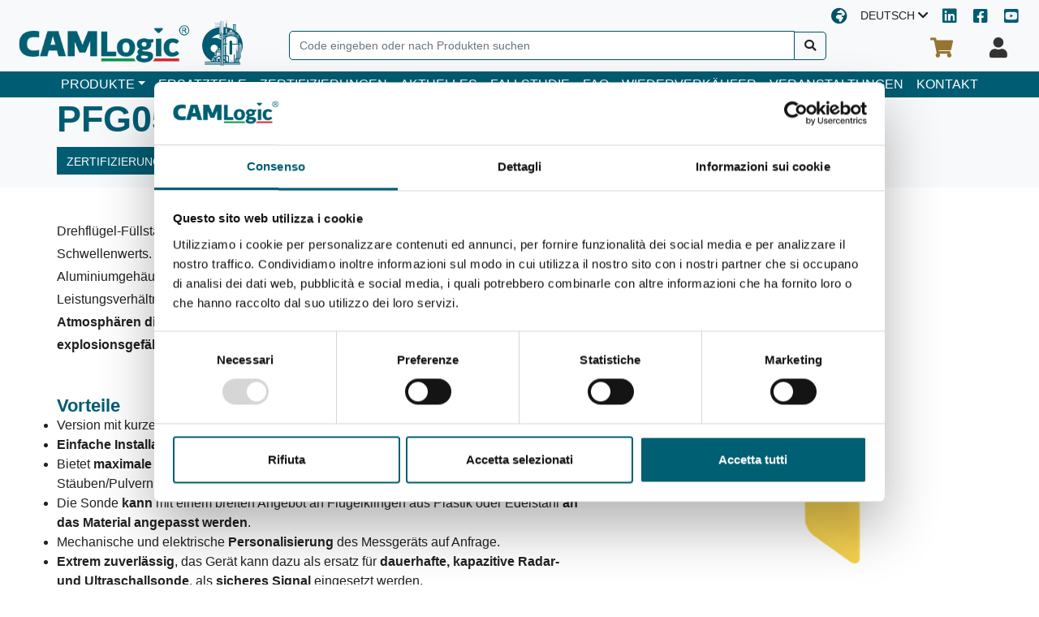

--- FILE ---
content_type: text/html; charset=UTF-8
request_url: https://www.camlogic.it/de/produkte/detail/pfg05c_238
body_size: 14093
content:
<!doctype html>
<html lang="de">
<head>
    <meta charset="utf-8">
    <meta name="viewport" content="width=device-width, initial-scale=1">
     <meta name="csrf-token" content="Y2RvECbhIYhEJbZLuUBXh25RmUBke4QcA2239U7t">
   
        <title class="metaTitleInfo">Füllstandssensor für Feststoffe | PFG05C | Drehbar | CAMLogic</title>
    <meta name="description" content="Drehflügel-Füllstandsschalter für Feststoffe mit kurzem Schaft. Entdecken Sie den richtigen Grenzstandmelder für sich und personalisieren Sie ihn." />
            <meta name="robots" content="index, follow">
        <meta name="googlebot" content="index, follow">
        <link rel="canonical" href="https://www.camlogic.it/de/produkte/detail/pfg05c_238" />
    <meta property="og:locale" content="https://www.camlogic.it/de" />
    <meta property="og:type"   content="website" />
    <meta property="og:title" content="Füllstandssensor für Feststoffe | PFG05C | Drehbar | CAMLogic" />
    <meta class="metaDescriptionInfo" property="og:description" content="Drehflügel-Füllstandsschalter für Feststoffe mit kurzem Schaft. Entdecken Sie den richtigen Grenzstandmelder für sich und personalisieren Sie ihn." />
    <meta property="og:keywords" content="Drehflügel-Füllstandsschalter für Feststoffe mit kurzem Schaft. Entdecken Sie den richtigen Grenzstandmelder für sich und personalisieren Sie ihn.">
    <meta property="og:url" content="https://www.camlogic.it/de/produkte/detail/pfg05c_238" />
    <meta property="og:site_name" content="CAMLogic" />
    <meta property="article:publisher" content="https://www.facebook.com/CAMLogicItaly" />
    <meta property="article:author" content="https://www.facebook.com/CAMLogicItaly/" />
    <meta property="article:tag" content="Drehflügel-Füllstandsschalter für Feststoffe mit kurzem Schaft. Entdecken Sie den richtigen Grenzstandmelder für sich und personalisieren Sie ihn." />
    <meta property="article:section" content="Füllstandssensor für Feststoffe | PFG05C | Drehbar | CAMLogic" />
    <meta property="og:image" content="Https://res.cloudinary.com/zzdinary/image/upload/w_900,c_scale,f_auto/v1699368407/camlogic/prodotti/pfg05c_no-tappi.jpg" />
    <meta property="og:image:secure_url" content="Https://res.cloudinary.com/zzdinary/image/upload/w_900,c_scale,f_auto/v1699368407/camlogic/prodotti/pfg05c_no-tappi.jpg" />
    <meta property="og:image:width" content="400" />
    <meta property="og:image:height" content="250" />
    <meta property="og:image:alt" content="Https://res.cloudinary.com/zzdinary/image/upload/w_900,c_scale,f_auto/v1699368407/camlogic/prodotti/pfg05c_no-tappi.jpg" />
    <meta name="twitter:card" content="Drehflügel-Füllstandsschalter für Feststoffe mit kurzem Schaft. Entdecken Sie den richtigen Grenzstandmelder für sich und personalisieren Sie ihn." />
    <meta name="twitter:description" content="Drehflügel-Füllstandsschalter für Feststoffe mit kurzem Schaft. Entdecken Sie den richtigen Grenzstandmelder für sich und personalisieren Sie ihn." />
    <meta name="twitter:title" content="Füllstandssensor für Feststoffe | PFG05C | Drehbar | CAMLogic" />
    <meta name="twitter:site" content="@CAMLogic_Tech" />
    <meta name="twitter:image" content="Https://res.cloudinary.com/zzdinary/image/upload/w_900,c_scale,f_auto/v1699368407/camlogic/prodotti/pfg05c_no-tappi.jpg" />
    <meta name="twitter:creator" content="@CAMLogic_Tech" />
   
            <script type="application/ld+json">
{"@context" : "http://schema.org",
 "@type" : "Organization",  
  "name" : "CAMLogic s.r.l.",
  "address": {
    "@type": "PostalAddress",
    "addressLocality": "Reggio Emilia, Italy",
    "postalCode": "42025",
    "streetAddress": "Via dell'Industria 12-12/A"
  },
  "email": "camlogic@camlogic.it",
  "telephone": "+390522942641",
  "image": "Https://res.cloudinary.com/zzdinary/image/upload/w_900,c_scale,f_auto/v1699368407/camlogic/prodotti/pfg05c_no-tappi.jpg",
  "url" : "https://www.camlogic.it", 
  "logo": "https://www.camlogic.it/Assets/img/camlogic_logo_2023.png" }
</script>


<script type="application/ld+json">
  {
    "@context": "https://schema.org/",
    "@type": "Product",
    "name": "PFG05C",
    "image": [
              "https://res.cloudinary.com/zzdinary/image/upload/v1699368407/camlogic/prodotti/PFG05C_no-tappi.png"
            ],
    "description": "Drehflügel-Füllstandsschalter aus strapazierfähigem Aluminiumdruckguss mit einem Prozessanschluss samt G 2\'\' 1/2 (BSPP) Gewinde oder Flansch. als Variante mit kurzem Schaft. Die große Auswahl an Drehflügeln ermöglicht es dem Füllstandssensor, Stoffe mit einer Dichte zwischen 0,1 und 2,0 kg/dm3 zu erfassen. Das Gerät kann mit Sonderlängen und elektrischem Zubehör personalisiert werden.",
    "sku": "PFG05C-64",
    "mpn": "PFG05C-64",
    "brand": {
      "@type": "Brand",
      "name": "CAMLogic"
    }
        ,
    "offers": {
        "@type": "Offer",
        "url": "https://www.camlogic.it/de/produkte/detail/pfg05c_238",
                "availability":"http://schema.org/InStock",
        "priceSpecification": {
            "@type": "UnitPriceSpecification",
            "price":131.14,
            "priceCurrency": "EUR",
        }
      }
        }
  </script>

                            <link rel="alternate" hreflang="it" href="https://www.camlogic.it/it/prodotti/dettaglio/pfg05c_238">
                    <link rel="alternate" hreflang="en" href="https://www.camlogic.it/en/products/detail/pfg05c_238">
                    <link rel="alternate" hreflang="de" href="https://www.camlogic.it/de/produkte/detail/pfg05c_238">
                    <link rel="alternate" hreflang="es" href="https://www.camlogic.it/es/productos/detail/pfg05c_238">
                    <link rel="alternate" hreflang="fr" href="https://www.camlogic.it/fr/produits/detail/pfg05c_238">
            
          <script id="Cookiebot" src="https://consent.cookiebot.com/uc.js" data-cbid="3651ef0c-bd46-4ff8-95ab-8d2beabbcd0d" data-blockingmode="auto" data-culture="DE" type="text/javascript"></script>
        <!-- CSRF Token -->
   
      <!-- Google Tag Manager -->
<script>(function(w,d,s,l,i){w[l]=w[l]||[];w[l].push({'gtm.start':
new Date().getTime(),event:'gtm.js'});var f=d.getElementsByTagName(s)[0],
j=d.createElement(s),dl=l!='dataLayer'?'&l='+l:'';j.async=true;j.src=
'https://www.googletagmanager.com/gtm.js?id='+i+dl;f.parentNode.insertBefore(j,f);
})(window,document,'script','dataLayer','GTM-PW63SFC7');</script>
<!-- End Google Tag Manager -->
   
    <!-- Fonts -->


    <link rel="stylesheet" href="https://www.camlogic.it/front/fonts/fonts.css" >
<link rel="stylesheet" href="/Assets/fontawesome_513/css/all.min.css" crossorigin="anonymous">

    <!-- font awesome icons -->
   
    <!-- Styles -->

    <link rel="preload" as="style" href="https://www.camlogic.it/build/assets/app-c15d59f4.css" /><link rel="stylesheet" href="https://www.camlogic.it/build/assets/app-c15d59f4.css" />    <link rel="preload" as="style" href="https://www.camlogic.it/build/assets/priceList-25709d8b.css" /><link rel="preload" as="style" href="https://www.camlogic.it/build/assets/app-10e246cb.css" /><link rel="modulepreload" href="https://www.camlogic.it/build/assets/app-3d6df72b.js" /><link rel="modulepreload" href="https://www.camlogic.it/build/assets/priceList-a700eedd.js" /><link rel="stylesheet" href="https://www.camlogic.it/build/assets/priceList-25709d8b.css" /><link rel="stylesheet" href="https://www.camlogic.it/build/assets/app-10e246cb.css" /><script type="module" src="https://www.camlogic.it/build/assets/app-3d6df72b.js" data-cookieconsent="ignore"></script>
     <!-- multi select -->
    <link rel="preload"  href="https://unpkg.com/vue-multiselect@2.1.0/dist/vue-multiselect.min.css" as="style" onload="this.onload=null;this.rel='stylesheet'">
    <link rel="preload" href="https://cdnjs.cloudflare.com/ajax/libs/slim-select/1.26.0/slimselect.min.css" as="style" onload="this.onload=null;this.rel='stylesheet'">
        <!-- keen slider -->
    <link rel="preload" href="https://www.camlogic.it/front/css/keen-slider.min.css" as="style" onload="this.onload=null;this.rel='stylesheet'">
 
         
     <link rel="preload" href="https://cdn.jsdelivr.net/npm/pretty-checkbox@3.0/dist/pretty-checkbox.min.css" as="style" onload="this.onload=null;this.rel='stylesheet'">
   
  

    
     <!-- vue info for components  -->
     <script type="text/javascript">
        var vueFrontConfig = {
            //'brochureStatus':false,
        };
        window.vueFrontConfig = vueFrontConfig;
    </script>
    <!-- end of vue info for components  -->
    
        <script data-cookieconsent="ignore">
        window.googlecaptchakey = "6LdGmbMoAAAAAHZZl28S3HZ_V4VAau-RaEgVcaUr";
        var siteData = {
            now: "2026-01-22 09:18:37",
            site_name: 'https://www.camlogic.it',
            lang: 'de',
            tm_project: '31',
            tm_path: '/panel/TaskManager',
            tm_api_path:'https://task.zzhub.it/api/',
            tm_base_path:'https://task.zzhub.it/',
            agilecrm_url:'https://camlogic.agilecrm.com/',
            googleMapSource:"https://maps.googleapis.com/maps/api/js?key=AIzaSyCoLtvWNRdeE__dESYndzy-sQM4ynpCXsE&libraries=places&language=de&region=it",
            googleCaptchaSource:"https://www.google.com/recaptcha/api.js?hl=de",
            lastTranslationUpdate:"2025-11-07 09:09:16",
            cart_maintenance_mode: '',
        
        };
        
    </script>

</head>
<body 
        >
<!-- Google Tag Manager (noscript) -->
<noscript><iframe src="https://www.googletagmanager.com/ns.html?id=GTM-PW63SFC7"
height="0" width="0" style="display:none;visibility:hidden"></iframe></noscript>
<!-- End Google Tag Manager (noscript) -->
    <!-- lang -->
    <input type="hidden" value="de" class="site_lang" />


    <div id="front_app" class="">

        <!-- navbar  -->
      
            <nav class="navbar  navbar-expand-lg navbar-light bg-light sticky-top ">
<div class="social-head width-100 text-right hide-mobile" >
<div class="language-switch">

 <div class="language-toggle-select navbar-item-align uppercase mb-1"><i class="fas fa-globe-africa" ></i> <span class="hide-mobile btn btn-light pt-0">Deutsch <i class="fas fa-chevron-down"></i></span>
	<div class="language-toggle-menu">
		<ul>
			<li class=" btn btn-light  mb-1">
								<a href="https://www.camlogic.it/it/prodotti/dettaglio/pfg05c_238">Italiano</a>
							</li>
			<li class=" btn btn-light   mb-1">
								<a href="https://www.camlogic.it/en/products/detail/pfg05c_238">English</a>
							</li>
			<li class=" btn btn-primary   mb-1">
								<span>Deutsch</span>
							</li>
			
		<li class=" btn btn-light  mb-1">
								
					<a href="https://www.camlogic.it/es/productos/detail/pfg05c_238">Español</a>
								
			</li>
		 <li class=" btn btn-light   mb-1">
								
					<a href="https://www.camlogic.it/fr/produits/detail/pfg05c_238">Français</a>
								
			</li> 
			</ul>
	</div>
	</div>
  
</div>
<div class=" social-icons">
                <a href="https://it.linkedin.com/company/camlogic-srl" target="_blank" title="Linkedin CAMLogic"><i class="fab fa-linkedin" style="color: #005c72; font-size:20px;"></i></a>
                <a class="ml-3" href="https://www.facebook.com/CAMLogicItaly/" target="_blank" title="Facebook CAMLogic"><i class="fab fa-facebook-square" style="color: #005c72; font-size:20px;"></i></a>
                <a class="ml-3" href="https://www.youtube.com/@camlogicitaly" target="_blank" title="Youtube CAMLogic"><i class="fab fa-youtube-square" style="color: #005c72; font-size:20px;"></i></a>
            </div>
</div>
     <button class="navbar-toggler" type="button" data-toggle="collapse" data-target="#navbarSupportedContent" aria-controls="navbarSupportedContent" aria-expanded="false" aria-label="Toggle navigation">
        <span class="navbar-toggler-icon"></span>
    </button>
    <a class="navbar-brand main_logo" href="/de" >
        <picture>
            <source srcset="https://www.camlogic.it/Assets/img/camlogic_logo_2023.png" >
                <img class="lazy_img img_logo" src="https://www.camlogic.it/Assets/img/camlogic_logo_2023.png" alt="CAMLogic Logo">
        </picture>
    </a>
    <a class="p-0 navbar-brand sixty_year_logo hide-mobile" href="/de/news/camlogic-feiert-60-jähriges-jubiläum" 
     title="1964 - 2024 60 Jahre Qualität und Zuverlässigkeit">
        <picture>
            <source srcset="https://www.camlogic.it/Assets/img/60_years_image.png" >
                <img width="50" height="56" src="https://www.camlogic.it/Assets/img/60_years_image.png" alt="1964 - 2024 60 Jahre Qualität und Zuverlässigkeit">
        </picture>
    </a>
    

    
  <div class="collapse navbar-nav-scroll navbar-collapse navbar-item-align" id="navbarSupportedContent">
    
    
    <form class="form-inline " method="get" action="/de/fuellstandssensoren">
      <input class="form-control global-search"autocomplete="off" type="search" name="search" placeholder="Code eingeben oder nach Produkten suchen" aria-label="Search" >
      <button class="btn" type="submit" aria-label="Suche"><i class="fas fa-search"></i></button>
      <div class="search-hint">
      <span class="d-block"><small><strong>Suchbegriffe:</strong></small></span>
      <div class="row">
      <div class="col-6">Produktname:</div>
      <div class="col-6">PFG05</div>
      <div class="col-6">Produktcode:</div>
      <div class="col-6">PFG05-51</div>
      <div class="col-6">Konfigurationscode:</div>
      <div class="col-6">PFG051-GH1NN020006-1CP0TF</div>
      <div class="col-6">Seriennummer:</div>
      <div class="col-6">24.52.00000</div>
      </div>
      
      
      </div>
    </form>

    <div class="tool-wrapper d-flex">
      <div class="language-switch hide-desktop">
 
       <div class="language-toggle-select navbar-item-align uppercase mb-1"><i class="fas fa-globe-africa" ></i> <span class="hide-mobile btn btn-light pt-0">Deutsch <i class="fas fa-chevron-down"></i></span>
	<div class="language-toggle-menu">
		<ul>
			<li class=" btn btn-light  mb-1">
								<a href="https://www.camlogic.it/it/prodotti/dettaglio/pfg05c_238">Italiano</a>
							</li>
			<li class=" btn btn-light   mb-1">
								<a href="https://www.camlogic.it/en/products/detail/pfg05c_238">English</a>
							</li>
			<li class=" btn btn-primary   mb-1">
								<span>Deutsch</span>
							</li>
			
		<li class=" btn btn-light  mb-1">
								
					<a href="https://www.camlogic.it/es/productos/detail/pfg05c_238">Español</a>
								
			</li>
		 <li class=" btn btn-light   mb-1">
								
					<a href="https://www.camlogic.it/fr/produits/detail/pfg05c_238">Français</a>
								
			</li> 
			</ul>
	</div>
	</div>
         
       </div>
         <div id="cartApp" class="navbar-item-align">
           <cartApp>
         </div>
       
     </div>
     
    <ul class="navbar-nav  menu-list">
														<li class="nav-item  dropdown">
					<a class="nav-link prod-nav-link dropdown-toggle" href="/de/fuellstandssensoren" id="prodNavbarDropdown" role="button"  >PRODUKTE</a>
					<div class="dropdown-menu products_dropdown"  aria-labelledby="prodNavbarDropdown">
					
						<div class="row">
							<div class="col-sm-6 ">
								<a class="dropdown-item disabled" href="#">Für Typologie </a>
								<div class="dropdown-divider"></div>
																<a class="dropdown-item" href="/de/line/Vibrations-Füllstandanzeiger">Vibrations-Füllstandanzeiger</a>
																<a class="dropdown-item" href="/de/line/drehfluegel-fuellstandsschalter">Drehflügel-Füllstandsschalter</a>
																<a class="dropdown-item" href="/de/line/kapazitiv">Kapazitiv Sensoren</a>
																<a class="dropdown-item" href="/de/line/schwimmende-fullstandssensoren">Schwimmende Füllstandssensoren</a>
																<a class="dropdown-item" href="/de/line/drehzahluberwachung">Drehzahlüberwachung</a>
																<a class="dropdown-item" href="/de/line/konduktive">Konduktive Füllstandsmessung</a>
																<a class="dropdown-item" href="/de/line/pendel">Pendel</a>
																<a class="dropdown-item" href="/de/line/druck-fullstandssensoren">Druck-Füllstandssensoren</a>
																<a class="dropdown-item" href="/de/line/uberdruck-Indikatoren">Überdruck-Indikatoren</a>
															</div>
							<div class="col-sm-6 submenu-col-material" style="border-left: 1px solid #eee;">
								<a class="dropdown-item disabled" href="#">Für Funktionsbereich</a>
								<div class="dropdown-divider"></div>
																<a class="dropdown-item" href="/de/material/fuellstandssensor-feststoffe">Füllstandssensoren für Feststoffe</a>
																<a class="dropdown-item" href="/de/material/fuellstandssensor-fluessigkeiten">Füllstandssensoren für Flüssigkeiten</a>
																<a class="dropdown-item" href="/de/material/fuellstandssensor-hohe-temperaturen">Drehflügelschalter für hohe Temperaturen</a>
																<a class="dropdown-item" href="/de/material/fuellstandssensor-aetzende-stoffe">Füllstandssensoren für Ätzende Stoffe</a>
																<a class="dropdown-item" href="/de/material/fuellstandssensor-lebensmittel">Füllstandssensoren für Lebensmittel</a>
																<a class="dropdown-item" href="/de/material/drehzahlmessgeraete">Drehzahlmessgeräte</a>
															</div>
						</div>
						<div class="row">
							<div class="col-sm-12 text-right p-3 mt-3">
								<a class="dropdown-item " style="color:#005c72" href="/de/fuellstandssensoren">Alle Produkte anzeigen</a>
							</div>
						</div>
					
				</li>
																				<li class="nav-item  ">
					<a class="nav-link" href="/de/ersatzteile">ERSATZTEILE</a>
				</li>
																				<li class="nav-item  ">
					<a class="nav-link" href="/de/zertifizierungen">ZERTIFIZIERUNGEN</a>
				</li>
																				<li class="nav-item  ">
					<a class="nav-link" href="/de/news">AKTUELLES</a>
				</li>
																				<li class="nav-item  ">
					<a class="nav-link" href="/de/case-study">FALLSTUDIE</a>
				</li>
																				<li class="nav-item  ">
					<a class="nav-link" href="/de/support">FAQ</a>
				</li>
																				<li class="nav-item  ">
					<a class="nav-link" href="/de/wiederverkaeufer">WIEDERVERKÄUFER</a>
				</li>
																				<li class="nav-item  ">
					<a class="nav-link" href="/de/camlogic-veranstaltungen">VERANSTALTUNGEN</a>
				</li>
																				<li class="nav-item  ">
					<a class="nav-link" href="/de/kontakt">KONTAKT</a>
				</li>
									</ul>

    <div class="hide-desktop">
    <div class="d-block pt-3 pl-3 pb-3">
     <a class="p-0 navbar-brand sixty_year_logo" href="/de/news/camlogic-feiert-60-jähriges-jubiläum" title="1964 - 2024 60 Jahre Qualität und Zuverlässigkeit" >
        <picture>
            <source srcset="https://www.camlogic.it/Assets/img/60_years_image.png" >
                <img width="50" height="56" loading="lazy" src="https://www.camlogic.it/Assets/img/60_years_image.png"  alt="1964 - 2024 60 Jahre Qualität und Zuverlässigkeit">
        </picture>
        <span class="d-inline strong">60 Jahre Qualität</span>
    </a>
    </div>
     <div class="footer-address pl-3 pr-3">
            <p>CAMLogic s.r.l. - Via dell'Industria 12-12/A - 42025 Cavriago (RE) - Italy - <br>tel.+390522942641 <br><a href="mailto:camlogic@camlogic.it">camlogic@camlogic.it</a> <br>P.iva 00303000350</p>
            </div>
  <div class="p-3 w-100 text-left mb-5 pb-5">
                 <a href="https://it.linkedin.com/company/camlogic-srl" target="_blank" title="Linkedin CAMLogic"><i class="fab fa-linkedin" style="color: #005c72; font-size:20px;"></i></a>
                <a class="ml-3" href="https://www.facebook.com/CAMLogicItaly/" target="_blank" title="Facebook CAMLogic"><i class="fab fa-facebook-square" style="color: #005c72; font-size:20px;"></i></a>
                <a class="ml-3" href="https://www.youtube.com/@camlogicitaly" target="_blank" title="Youtube CAMLogic"><i class="fab fa-youtube-square" style="color: #005c72; font-size:20px;"></i></a>
           </div>
    </div>
  </div>
  
</nav>

     
        <!-- end of navbar  -->
        <!-- proposition bar  -->
      
             
        <!-- end of proposition bar  -->

                    <div id="vue_app"></div>
                
                <div class="mainContent">
                    			<div class="sticky-navigation" >
        <div class="container ">
            <h1 class="prod-code sticky-nav-scroll-to-top  ">PFG05C</h1>
                         <div class="nav-btns mt-2">
                                <a href="#productCertificationAnchor" href-comp="#prodCertification" class="front-cta-button sticky-nav-btn prodCertificationRef">Zertifizierungen</a>
                                                <a href="#productDetailAdvantagesAnchor" href-comp="#productDetailAdvantages" class="front-cta-button sticky-nav-btn productDetailAdvantagesRef">Technische Daten</a>
                                 
                <a href="#productDetailConfiguratorAnchor" href-comp="#productDetailConfigurator" class="front-cta-button sticky-nav-btn productDetailConfiguratorRef">KONFIGURATOR</a>
                                 <a href="#productDetailDocumentsAnchor" href-comp="#productDetailDocuments" class="front-cta-button sticky-nav-btn productDetailDocumentsRef">DOKUMENTE / 3D MODELLE</a>
                <a href="#productReplacementsAnchor" href-comp="#productReplacements" class="front-cta-button sticky-nav-btn productReplacementsRef">ERSATZTEILE</a>
            </div>
        </div>
    </div>
<div class="productDetailMainInfo bg-white js-comp" data-component="productDetailMainInfo" data-pid-enhance="238" >
   
    <div class="container row m-auto">
         <div class="info-wrapper  col-12 col-md-7 w-auto" >
            <div class="product-title prod-t-2">
                <div class="d-block position-relative w-100">
               <div class="" >
                                    
                 <div class="prod-desc mt-2 mb-1"  ><p><p>Drehfl&uuml;gel-F&uuml;llstandsschalter zur &Uuml;berwachung eines meist vollen oder leeren F&uuml;llstands-Schwellenwerts. F&uuml;r Feststoffe in Silos oder anderen Beh&auml;ltern. <strong>Stabile Konstruktion </strong>mit Aluminiumgeh&auml;use. <strong>Garantierte Zuverl&auml;ssigkeit </strong>zu einem ausgezeichneten Preis-Leistungsverh&auml;ltnis. Der ideale Sensor f&uuml;r den schweren und dauerhaften Betrieb, <strong>sogar in Atmosph&auml;ren die wegen des Vorhandenseins von St&auml;uben/Pulvern m&ouml;glicherweise explosionsgef&auml;hrdet sind</strong>. Entspricht den neuesten ATEX-Normen.</p>
<p>&nbsp;</p>
<h4>Vorteile</h4>
<ul>
<li>Version mit kurzem Stiel <strong>f&uuml;r die Montage unter wenig Platz</strong>.</li>
<li><strong>Einfache Installation:</strong> spezielle Werkzeuge oder Einstellungen sind nicht erforderlich.</li>
<li>Bietet <strong>maximale Sicherheit</strong> in Gegenwart von m&ouml;glicherweise explosiven St&auml;uben/Pulvern.</li>
<li>Die Sonde <strong>kann</strong> mit einem breiten Angebot an Fl&uuml;gelklingen aus Plastik oder Edelstahl <strong>an das Material angepasst werden</strong>.</li>
<li>Mechanische und elektrische <strong>Personalisierung</strong> des Messger&auml;ts auf Anfrage.</li>
<li><strong>Extrem zuverl&auml;ssig</strong>, das Ger&auml;t kann dazu als ersatz f&uuml;r <strong>dauerhafte, kapazitive Radar- und Ultraschallsonde</strong>, als <strong>sicheres Signal</strong> eingesetzt werden.</li>
</ul></p></div>
               
                  <div class="prod-cert-item mb-2" >
                        
                          <div class="prod-cert-img d-inline-flex">
                   
                                              
                                                              
                                  
                                   
                                                                                                          <img src="https://www.camlogic.it/uploads/loghi/atex.png"  class="" alt="Certificato ATEX" title="Certificato ATEX">
                                                                                                    
                                                 
                                                              
                                  
                                   
                                                                                                          <img src="https://www.camlogic.it/uploads/loghi/iecex.png"  class="" alt="Certificato IECEx" title="Certificato IECEx">
                                                                                                    
                                                 
                                                              
                                  
                                   
                                                                                                          <img src="https://www.camlogic.it/uploads/loghi/eac.png"  class="" alt="Certificato Eurasian Conformity" title="Certificato Eurasian Conformity">
                                                                                                    
                                                 
                                                              
                                  
                                   
                                                                                                          <img src="https://www.camlogic.it/uploads/loghi/ukca.png"  class="" alt="Certificato UKCA" title="Certificato UKCA">
                                                                                                    
                                                 
                                                              
                                  
                                   
                                                                                                          <img src="https://www.camlogic.it/uploads/loghi/atex.png"  class="" alt="Certificato ATEX" title="Certificato ATEX">
                                                                                                    
                        
                        </div>
                        </div>
                 <div class="prod-cert-item mb-2" >
                        
                         
                         <div class="prod-cert-img d-inline-flex">
                                                                 
                                                                   
                                       <img class="" width="60"  
                                       src="https://www.camlogic.it/uploads/icone/4x/solidi@4x.png"
                                       alt="Materialien Solidi"
                                       title="Materialien Solidi">
                    
                                                                                                         </div>
                           
                           </div>
                           
                           <div>
                                            
                 
                    <p class="mb-2">
                        Produktreihe:
                        <a href="/de/line/drehfluegel-fuellstandsschalter">
                            <strong>Drehflügel-Füllstandsschalter </strong>
                        </a><br>
                    </p>
                 

                     
                        Materialien: 
                                                <a href="/de/material/fuellstandssensor-feststoffe"><strong>
                            Füllstandssensoren für Feststoffe</strong>
                        </a>
                                                                    
                    
                                 </div>
               </div>
                                               <a role="button" href="#productDetailConfigurator" href2="#productDetailConfigurator" class="front-cta-button scrolltoelement">Angebot konfigurieren und anfordern</a>
                                <a role="button" class="front-cta-button c-us-item-chat" href="#">Informationen anfordern</a>
                                  
             
              </div>
           
           </div>
                           
                </div>
                
                <div class="images-wrapper position-relative col-12 col-md-5">
           
                        

                <img class="img-web-ext " 
                 alt="PFG05C" src="https://res.cloudinary.com/zzdinary/image/upload/h_500,c_scale,f_auto/v1699368407/camlogic/prodotti/PFG05C_no-tappi.jpg"
                 fetchpriority="high"
                 >
                                             <div class="prices_wrapper">
                        <span class="price_label d-none">Grundpreis</span>
                        <span class="full_price"></span>
                        <span class="discount_label"></span>
                         <a href="#productDetailConfiguratorAnchor" href-comp="#productDetailConfigurator" >
                        <span class="discounted_price badge badge-primary">Grundpreis €  131,14</span>
                    </a>
                    </div>
                  
                  
                           </div>
       
        <div class="info-wrapper  w-100">
                           
                    <div class="nav-anchor ancor-height-2 pt-5 " id="productCertificationAnchor">
            <h4>Zertifizierungen</h4> 
            <div class="prod-certifications mb-3" id="prodCertification">
                <div class="row m-0">
                    
                                            <div class="col-12 col-md-4 card  p-2">
                                                        <div class="prod-cert-img">
                                                                <img src="https://www.camlogic.it/uploads/loghi/atex.png"  class="" alt="Certificato ATEX">
                                                            </div>
                            <div class="prod-cert-wrapper">
                                <div class="prod-cert-desc"><strong>ATEX</strong></div>
                                <div class="prod-cert-marks">
                                                                        <p>II 1/2 D Ex ta/tb IIIC T85&deg;C IP65 Da/Db</p>
                                                            </div>
                            </div>
                        </div>
                                            <div class="col-12 col-md-4 card  p-2">
                                                        <div class="prod-cert-img">
                                                                <img src="https://www.camlogic.it/uploads/loghi/iecex.png"  class="" alt="Certificato IECEx">
                                                            </div>
                            <div class="prod-cert-wrapper">
                                <div class="prod-cert-desc"><strong>IECEx</strong></div>
                                <div class="prod-cert-marks">
                                                                        
                                                            </div>
                            </div>
                        </div>
                                            <div class="col-12 col-md-4 card  p-2">
                                                        <div class="prod-cert-img">
                                                                <img src="https://www.camlogic.it/uploads/loghi/eac.png"  class="" alt="Certificato Eurasian Conformity">
                                                            </div>
                            <div class="prod-cert-wrapper">
                                <div class="prod-cert-desc"><strong>Eurasian Conformity</strong></div>
                                <div class="prod-cert-marks">
                                                                        
                                                            </div>
                            </div>
                        </div>
                                            <div class="col-12 col-md-4 card  p-2">
                                                        <div class="prod-cert-img">
                                                                <img src="https://www.camlogic.it/uploads/loghi/ukca.png"  class="" alt="Certificato UKCA">
                                                            </div>
                            <div class="prod-cert-wrapper">
                                <div class="prod-cert-desc"><strong>UKCA</strong></div>
                                <div class="prod-cert-marks">
                                                                        <p>UK Conformity.</p>
                                                            </div>
                            </div>
                        </div>
                                            <div class="col-12 col-md-4 card  p-2">
                                                        <div class="prod-cert-img">
                                                                <img src="https://www.camlogic.it/uploads/loghi/atex.png"  class="" alt="Certificato ATEX">
                                                            </div>
                            <div class="prod-cert-wrapper">
                                <div class="prod-cert-desc"><strong>ATEX</strong></div>
                                <div class="prod-cert-marks">
                                                                        <p>II 3D Ex tc IIIB T85&deg;C Dc</p>
                                                            </div>
                            </div>
                        </div>
                                    </div>
                
            </div>
            </div>

            </div>
</div>
		<div class="nav-anchor " id="productDetailAdvantagesAnchor">
<div class="productDetailAdvantages square_list" id="productDetailAdvantages">
    <div class="container">
        <div class="info-wrapper">
          
                        
                            <p><h2>Technische Angaben</h2>
<ul>
<li>Geh&auml;use und Deckel aus Aluminiumdruckguss</li>
<li>Stiel aus AISI 303 / EN 1.4305 Edelstahl auf einem f&uuml;r die gesamte Lebenszeit geschmierten, abgedichteten Lager; mit staubdichtem Haltering aus NBR</li>
<li>Breites Angebot an Drehfl&uuml;geln aus Polyamid oder AISI 304 / EN 1.4301 Edelstahl</li>
<li>2&rdquo; 1/2 Gas (BSPP) Prozessanschluss und M20x1,5 Doppel-Kabeleinf&uuml;hrung</li>
<li>Drehzahl 1 Umdrehung / Minute</li>
<li>Umgebungstemperatur -20&deg; bis +70&deg;C (-4&deg; ... +158&deg;F)<br>- Bei niedriger Temperatur optional -40&deg; &divide; +70&deg;C (-40&deg; ... +158&deg;F)</li>
<li>Prozesstemperatur -20&deg; bis +70&deg;C (-4&deg; ... +158&deg;F)</li>
<li>Prozessdruck 0.8 bis 5 bar (11.6 bis 72,5 psi)</li>
<li>IP65 Schutzklasse (Schutz vor Staub und Wasserstrahlen)</li>
<li>Stromverbrauch max. 4 W</li>
<li>Kontaktkapazit&auml;t 10A 250VAC / 0,5A 24VDC</li>
<li>Mikroschalter SPDT Ausgangssignal</li>
</ul>
<p>&nbsp;</p>
<p>Wenn das Produkt in Gegenden mit einer explosiven Atmosph&auml;re eingesetzt werden soll, gelten die folgenden Kennwerte:</p>
<ul>
<li>Prozessdruck 0.8 bis 1.1 bar (11.6 bis 15.9 psi)</li>
</ul></p>
                       
                            <div class="cta-wrapper-left">
                    <a href="#productDetailConfigurator" class="front-cta-button scrolltoelement">KONFIGURATOR</a>
                </div>
            
        </div><!--
        --><div class="images-wrapper">
                            <img class="img-web-ext" src="https://www.camlogic.it/uploads/outline/pfg05/pfg05c.svg">
                       
        </div>
    </div>
</div>
</div>
		<div class="productDetailMainInfo bg-white">
    <div class="container">
    
        <div class="images-wrapper">
                            <img class="img-web-ext lazy_img" src="https://www.camlogic.it/Assets/img/placeholder.png" data-src="https://res.cloudinary.com/zzdinary/image/upload/w_500,c_scale,f_auto/v1613119099/camlogic/prodotti/interni/PFG05_INTERNO_G-05_I5A3926.jpg">
                    </div>
        <div class="info-wrapper">

            
                         <h3 class="prod-code pb-0">
               
                    
                
            </h3>
                                        <div class="prod-desc mt-2 ">
                    <p><h2>Elektrische Angaben</h2>
<p>Die elektrischen Bauteile des gesamten Angebots an PFG05 Messonden k&ouml;nnen mit verschiedenen Spannungswerten und zahlreichem Sonderzubeh&ouml;r geliefert werden.</p>
<ul>
<li><strong>Verf&uuml;gbare Spannungswerte:</strong> 115/230V oder 24/48V &ndash; 50 &hellip; 60Hz (AC) und 24V (DC).</li>
<li>Standardversion mit <strong>Faston-Anschl&uuml;ssen</strong>.<br><strong>Drehfl&uuml;gel- </strong>oder <strong>selbstklemmende Feder-Anschl&uuml;sse</strong> sind auf Anfrage erh&auml;ltlich.</li>
<li><strong>Spannungs&uuml;berwachung:</strong> zur Fern&uuml;berwachung, ob das Ger&auml;t korrekt mit Energie versorgt wird.</li>
<li><strong>Zweifacher Kontakt:</strong> zus&auml;tzlicher potentialfreier Kontakt zur &Uuml;berwachung der automatischen Bauteile des Ger&auml;ts.</li>
<li><strong>Rotationskontrolle:</strong> erm&ouml;glichen die Fern&uuml;berwachung des Ger&auml;tebetriebs.</li>
<li><strong>4 UPM:</strong> erh&ouml;hte Drehzahl zur Reduzierung der Interventionszeiten.</li>
<li><strong>Niedrige Temperaturen:</strong> erm&ouml;glichen den Ger&auml;tebetrieb bis -40&deg;C.</li>
</ul></p>
                </div>
                        
        </div>
        
    </div>
</div>
		<div class="productDetailWebDefault container nav-anchor" id="productDetailWebDefault">
<div id="componentId134" style="        "  data-app_componentId="134" 
        class="app_component_container bg_white container-fluid ">        <div class="app_component_container_inner square_image_with_text">
            <div  class="square_image_with_text">
        <div class="square_image_with_text_inner container-fluid ">
    <div class="row position_right">

       
            <div class="col-12 col-md-7 image_on_left_with_text_layout_inner_text">
                <div class="description_container">
                                <div class="p-description pb-2">
                    <p><h2>Wahl des Drehfl&uuml;gels</h2>
<p>Ein wesentliches Bauteil, das die korrekte Funktionsweise des F&uuml;llstandsmelders sicherstellt. Der Drehfl&uuml;gel ist die Grundlage der Personalisierung, da er an jeden Verwendungszweck angepasst werden kann. Um die <strong>beste Wahl</strong> zu treffen ist es wichtig, die folgenden <strong>5 Stichpunkte</strong> zu beachten:</p>
<p>&nbsp;</p>
<ol>
<li>Jedes Material hat eine <strong>Mindestdichte</strong>, die vom Ger&auml;t erfasst werden muss.</li>
<li>Den Mindestdurchmesser der Startbohrung, durch die der Drehfl&uuml;gel gef&uuml;hrt werden muss, wenn er nicht im Inneren installiert werden kann.</li>
<li>Den bei der Rotation vom Drehfl&uuml;gel <strong>bedeckten Durchmesser</strong>.</li>
<li>Die <strong>Anzahl der Klingen</strong> h&auml;ngt von der St&auml;rke der Beeintr&auml;chtigungen ab, denen der Drehfl&uuml;gel ausgesetzt ist.</li>
<li>Polyamid oder Edelstahl, abh&auml;ngig von der Materialart, mit der der Drehfl&uuml;gel in Kontakt kommt.</li>
</ol></p>
                </div>
                <div class="desktop_btn">
                                 </div>
                </div>
            </div>
            
             <div class="col-12 col-md-5 image_on_left_with_text_layout_inner_image " >
                                 <picture style="width:100%;">
             
                    <source
                            srcset="https://www.camlogic.it/uploads/home/home_grid_1.png"
                            media="(max-width: 768px)" />
                        <source
                            srcset="https://www.camlogic.it/uploads/home/home_grid_1.png"
                            media="(max-width: 1024px)" />
                        <source
                            srcset="https://www.camlogic.it/uploads/home/home_grid_1.png" />
                    <img class="img-fluid "  loading="lazy" aria-hidden="true" 
                                         alt=""  src="https://www.camlogic.it/uploads/home/home_grid_1.png"
                    >
                </picture>
                 
                                            </div>
        </div>
    </div>
       

    <div class="mobile_btn">
            </div>

</div>

        </div>
    </div>
     
</div>

		
		<div class="nav-anchor" id="productDetailConfiguratorAnchor">
    <div class="productDetailConfigurator mb-1 " id="productDetailConfigurator">
        <div class="container">
           
           
                            <div id="productConfigurator" data-mode="product_configurator" data-config-id="73"></div>
                    </div>
    </div>
</div>


    
    
    




		<div class="nav-anchor" id="productDetailDocumentsAnchor">
    <div class="productDetailDocuments pt-4 pb-5" id="productDetailDocuments">
        <div class="container">
            <h2 class="conf-title">Dokumentation </h2>
            <div class="row pt-3 m-0">
            <div class="col-12 p-0">

            <div class="accordion" id="docs_accordion">
                            <div class="card">
                    <div class="card-header" id="heading_tech">
                    <h2 class="mb-0 p-0">
                        <button class="btn strong p-0 btn-block text-left" type="button" data-toggle="collapse" data-target="#collapse_tech" aria-expanded="true" aria-controls="collapse_tech">
                        Technische Dokumente
                        </button>
                    </h2>
                    </div>

                    <div id="collapse_tech" class="collapse show" aria-labelledby="heading_tech" data-parent="#docs_accordion">
                    <div class="card-body p-1">
                                                                                                             <div class="col-12    p-1">
                                    <div class="p-2 border border-gray">
                                    <a href="https://www.camlogic.it/uploads/prodotti/schede-tecniche/0602_0002_00-01.pdf" target="_blank" rel="noopener"><i class="fas fa-download mr-2"></i> Produktspezifikationen (ENG) </a></div>
                                </div>
                                                                                                                                        <div class="col-12    p-1">
                                    <div class="p-2 border border-gray">
                                    <a href="https://www.camlogic.it/uploads/prodotti/Modelli-3D/pfg05c.zip" target="_blank" rel="noopener"><i class="fas fa-download mr-2"></i> 3D-Modell (STEP) </a></div>
                                </div>
                                                                                                                                        <div class="col-12    p-1">
                                    <div class="p-2 border border-gray">
                                    <a href="https://www.camlogic.it/uploads/prodotti/manuali/0601_0033_00-01.pdf" target="_blank" rel="noopener"><i class="fas fa-download mr-2"></i> Manual (ENG) </a></div>
                                </div>
                                                                                                                                                                                                                                                                                                <div class="col-12    p-1">
                                    <div class="p-2 border border-gray">
                                    <a href="https://www.camlogic.it/uploads/prodotti/Modelli-3D/paddles.zip" target="_blank" rel="noopener"><i class="fas fa-download mr-2"></i> 3D-Propellermodelle (STEP) </a></div>
                                </div>
                                                                                                                                        <div class="col-12    p-1">
                                    <div class="p-2 border border-gray">
                                    <a href="https://www.camlogic.it/uploads/prodotti/schede-tecniche/0602_0039_00-01.pdf" target="_blank" rel="noopener"><i class="fas fa-download mr-2"></i> Anschlussdiagramme für M12-Stecker (ENG) </a></div>
                                </div>
                                                                                                                                                                                                                                                                                                            </div>
                    </div>
                </div>
                                                 <div class="card">
                    <div class="card-header" id="heading_conformity">
                    <h2 class="mb-0 p-0">
                        <button class="btn strong p-0 btn-block text-left collapsed" type="button" data-toggle="collapse" data-target="#collapse_conformity" aria-expanded="false" aria-controls="collapse_conformity">
                        Compliance-Dokumente
                        </button>
                    </h2>
                    </div>
                    <div id="collapse_conformity" class="collapse" aria-labelledby="heading_conformity" data-parent="#docs_accordion">
                    <div class="card-body p-1">
                          
                                                       
                                                       
                                                       
                                                       
                                                       
                                                       
                                                       
                                                            <div class="col-12 p-1">
                                    <div class="p-2 border border-gray">
                                    <a href="https://www.camlogic.it/uploads/prodotti/dichiarazioni-di-conformita/0600_0013_00-06.pdf" target="_blank" rel="noopener"><i class="fas fa-download mr-2"></i> EU-Konformitätserklärung (ITA-ENG) </a></div>
                                </div>
                                                       
                                                            <div class="col-12 p-1">
                                    <div class="p-2 border border-gray">
                                    <a href="https://www.camlogic.it/uploads/prodotti/dichiarazioni-di-conformita/0600_0025_00-03.pdf" target="_blank" rel="noopener"><i class="fas fa-download mr-2"></i> EU-Konformitätserklärung
(Modelle mit Lampe) (ITA-ENG) </a></div>
                                </div>
                                                       
                                                            <div class="col-12 p-1">
                                    <div class="p-2 border border-gray">
                                    <a href="https://www.camlogic.it/uploads/prodotti/dichiarazioni-di-conformita/ukca/0600_0014_00-04.pdf" target="_blank" rel="noopener"><i class="fas fa-download mr-2"></i> UK-Konformitätserklärung (ITA-ENG) </a></div>
                                </div>
                                                                        </div>
                    </div>
                </div>
                                                 <div class="card">
                    <div class="card-header" id="heading_commerciale">
                    <h2 class="mb-0 p-0">
                        <button class="btn strong p-0 btn-block text-left collapsed" type="button" data-toggle="collapse" data-target="#collapse_commerciale" aria-expanded="false" aria-controls="collapse_commerciale">
                        Handelsdokumente
                        </button>
                    </h2>
                    </div>
                    <div id="collapse_commerciale" class="collapse" aria-labelledby="heading_commerciale" data-parent="#docs_accordion">
                    <div class="card-body p-1">
                                                                                                                                                                                                                                                                                                                                                <div class="col-12 p-1">
                                    <div class="p-2 border border-gray">
                                    <a href="https://www.camlogic.it/uploads/prodotti/Brochure/Tedesco/0603_0004_05-00.pdf" target="_blank" rel="noopener"><i class="fas fa-download mr-2"></i> Broschüre </a></div>
                                </div>
                                                                                                                                        <div class="col-12 p-1">
                                    <div class="p-2 border border-gray">
                                    <a href="https://www.camlogic.it/uploads/prodotti/Brochure/Tedesco/0603_0003_05-01.pdf" target="_blank" rel="noopener"><i class="fas fa-download mr-2"></i> Flügel liste </a></div>
                                </div>
                                                                                                                                                                                                                                                                                                                                                                                                                                                                    </div>
                    </div>
                </div>
                                </div>
                

                
            </div>
           


            </div>
        </div>
    </div>
    </div>
		<div class="productDetailRelated js-comp" id="productDetailRelated"  data-component="productDetailRelated">
   
    <div class="ccGridItemsComponentContainer container productDetailRelated">
         <h3>Ähnliche Produkte</h3>
        <div  class="ccGridItemsComponent row ">
               
                          
                <div class="ccGridItemComponentItem   col-12 col-md-4 ">
                    <div class="gridItem_container">
           
                                                                             <div class="ccGridItemComponentImg"  >
                                <a href="https://www.camlogic.it/de/produkte/detail/pfg57-f_301">
                                    <picture>
                                        <img 
                                        alt="PFG57 Rotierende F&amp;uuml;llstandsanzeige"
                                        data-src="https://res.cloudinary.com/zzdinary/image/upload/w_500,c_scale,f_auto/v1612969463/camlogic/prodotti/PFG57_I5A3591.jpg" src="https://www.camlogic.it/Assets/img/placeholder.png" 
                                        class="lazy_img"></picture></a></div>
                                                <div class="ccGridItemComponentInfo" >
                            <div class="ccGridItemComponentInfoInner">
                                <div class="sub-title">
                                                                        <a href="https://www.camlogic.it/de/produkte/detail/pfg57-f_301" data-x="301">
                                        <h5 class=""><p>PFG57</p></h5>
                                    </a>
                                </div>
                                <div class="sub-description">
                                    <p><p>Kleiner <strong>Drehfl&uuml;gel-F&uuml;llstandsschalter</strong> aus strapazierf&auml;higem <strong>Aluminiumdruckguss</strong>. Er kann mit einem <strong>G 1" 1/2 (BSPP) Prozessanschluss </strong>oder einem <strong>Flansch </strong>eingesetzt werden. Eine gro&szlig;e Auswahl an Drehfl&uuml;geln erm&ouml;glicht es dem F&uuml;llstandssensor, Stoffe mit einer Dichte zwischen <strong>0,1</strong> und <strong>2,0 kg/dm3</strong> zu erfassen. Das Ger&auml;t kann mit Sonderl&auml;ngen und elektrischem Zubeh&ouml;r personalisiert werden.</p></p>
                                </div>

                                
                               
                            </div>
                            <div class="pb-3 pr-3 text-right btn-related" style="position: relative;">
                                <a href="https://www.camlogic.it/de/produkte/detail/pfg57-f_301" class="front-cta-button small grid-cta">Mehr erfahren</a>
                            </div>
                        </div>
                    </div>
                </div>
                          
                <div class="ccGridItemComponentItem   col-12 col-md-4 ">
                    <div class="gridItem_container">
           
                                                                             <div class="ccGridItemComponentImg"  >
                                <a href="https://www.camlogic.it/de/produkte/detail/pfg09_331">
                                    <picture>
                                        <img 
                                        alt="PFG09"
                                        data-src="https://res.cloudinary.com/zzdinary/image/upload/w_500,c_scale,f_auto/v1612969455/camlogic/prodotti/PFG09_I5A3617.jpg" src="https://www.camlogic.it/Assets/img/placeholder.png" 
                                        class="lazy_img"></picture></a></div>
                                                <div class="ccGridItemComponentInfo" >
                            <div class="ccGridItemComponentInfoInner">
                                <div class="sub-title">
                                                                        <a href="https://www.camlogic.it/de/produkte/detail/pfg09_331" data-x="331">
                                        <h5 class=""><p>PFG09</p></h5>
                                    </a>
                                </div>
                                <div class="sub-description">
                                    <p><p>F&uuml;llstandssensor mit einem Drehfl&uuml;gel,<strong> explosionssicher und f&uuml;r gasf&ouml;rmige, explosive oder entz&uuml;ndliche Umgebungen geeignet</strong>. Er besteht aus Aluminium und kann mit einem <strong>G 1&rdquo; &frac12; Prozessanschluss</strong> oder einem <strong>Flansch </strong>eingesetzt werden. Eine gro&szlig;e Auswahl an Drehfl&uuml;geln erm&ouml;glicht es dem F&uuml;llstandsschalter, Stoffe mit einer Dichte zwischen <strong>0,1</strong> und <strong>2,0 kg/dm3</strong> zu erfassen. Das Ger&auml;t kann personalisiert werden.</p></p>
                                </div>

                                
                               
                            </div>
                            <div class="pb-3 pr-3 text-right btn-related" style="position: relative;">
                                <a href="https://www.camlogic.it/de/produkte/detail/pfg09_331" class="front-cta-button small grid-cta">Mehr erfahren</a>
                            </div>
                        </div>
                    </div>
                </div>
                                </div>
        <div  class="dots-wrapper"></div>
    </div>
</div>


		<div class="nav-anchor pt-5" id="productReplacementsAnchor">
    <div class="container  p-md-0" id="productReplacements">
                <h2 class="title_h1 mt-3">Ersatzteile </h2>
              

                
                   
             <div class="accordion" id="replacements_accordion">
           
                <div class="card">
                    <div class="card-header" id="heading_cat3">
                    <h3 class="mb-0 p-0">
                        <button class="btn strong p-0 btn-block text-left" type="button" data-toggle="collapse" data-target="#collapse_cat3" aria-expanded="false" aria-controls="collapse_cat3">
                         <div class=" p-0"> Drehflügel aus Edelstahl <span class="float-right"><i class="fas fa-chevron-right"></i></span></div>
                         
        
                        </button>
                    </h3>
                    </div>

                    <div id="collapse_cat3" class="collapse hide" aria-labelledby="heading_cat3" data-parent="#replacements_accordion">
                    <div class="card-body p-1">
                         <div class="productReplacements" >
                <div class="ccGridItemsComponentContainer container productReplacements">
                    <div  class="ccGridItemsComponent row">
                        
                                                                                        <div class="ccGridItemComponentItem col-6 col-md-3 col-xl-3" data-pid-enhance="64">
                                    <div class="gridItem_container">
                                                                                                                                  <div class="ccGridItemComponentImg"  >
                                                    <a href="https://www.camlogic.it/de/produkte/detail/ac1inox1_64?bm=238">
                                                        <picture>
                                                            <img alt="Einblattpropeller aus Edelstahl für Drehflügel-Füllstandsmesser" data-src="https://res.cloudinary.com/zzdinary/image/upload/w_200,c_scale,f_auto/v1613119536/camlogic/prodotti/eliche/AC1_INOX_I5A3747.jpg" src="https://www.camlogic.it/Assets/img/placeholder.png" class="lazy_img"></picture></a></div>
                                                                                    <div class="ccGridItemComponentInfo" >
                                            <div class="ccGridItemComponentInfoInner">
                                                                               
                                                <div class="sub-title">
                                                    <a href="https://www.camlogic.it/de/produkte/detail/ac1inox1_64?bm=238">
                                                        <h5 class=""><p>AC1INOX1</p></h5></a>
                                                </div>
                                                <div class="sub-description">
                                                    Drehfl&uuml;gel aus Edelstahl mit einer Klinge
                                                                                                    
                                                                                                            <span> MINDEST-Dichte:<strong>1Kg/Dm3</strong><br>Durchmesser der Durchgangslöcher:<strong>39mm</strong> </span>
                                                                                                    </div>
                                                
                                                

                                                <div class="prices_wrapper">
                                                    <span class="full_price"></span>
                                                    <span class="discount_label"></span>
                                                    <span class="discounted_price"></span>
                                                </div>
                                            
                                            </div>
                                        </div>
                                        <a href="https://www.camlogic.it/de/produkte/detail/ac1inox1_64?bm=238" class="front-cta-button small grid-cta">Mehr erfahren</a>
                                    </div>
                                </div>
                                                    
                                                                                        <div class="ccGridItemComponentItem col-6 col-md-3 col-xl-3" data-pid-enhance="67">
                                    <div class="gridItem_container">
                                                                                                                                  <div class="ccGridItemComponentImg"  >
                                                    <a href="https://www.camlogic.it/de/produkte/detail/ac3inox4_67?bm=238">
                                                        <picture>
                                                            <img alt="AC3INOX4" data-src="https://res.cloudinary.com/zzdinary/image/upload/w_200,c_scale,f_auto/v1613119526/camlogic/prodotti/eliche/AC3_I5A3733.jpg" src="https://www.camlogic.it/Assets/img/placeholder.png" class="lazy_img"></picture></a></div>
                                                                                    <div class="ccGridItemComponentInfo" >
                                            <div class="ccGridItemComponentInfoInner">
                                                                               
                                                <div class="sub-title">
                                                    <a href="https://www.camlogic.it/de/produkte/detail/ac3inox4_67?bm=238">
                                                        <h5 class=""><p>AC3INOX4</p></h5></a>
                                                </div>
                                                <div class="sub-description">
                                                    Drehfl&uuml;gel aus Edelstahl mit 4 Klingen&nbsp;
                                                                                                    
                                                                                                            <span> MINDEST-Dichte:<strong>0.3Kg/Dm3</strong><br>Durchmesser der Durchgangslöcher:<strong>105mm</strong> </span>
                                                                                                    </div>
                                                
                                                

                                                <div class="prices_wrapper">
                                                    <span class="full_price"></span>
                                                    <span class="discount_label"></span>
                                                    <span class="discounted_price"></span>
                                                </div>
                                            
                                            </div>
                                        </div>
                                        <a href="https://www.camlogic.it/de/produkte/detail/ac3inox4_67?bm=238" class="front-cta-button small grid-cta">Mehr erfahren</a>
                                    </div>
                                </div>
                                                    
                                                                                        <div class="ccGridItemComponentItem col-6 col-md-3 col-xl-3" data-pid-enhance="68">
                                    <div class="gridItem_container">
                                                                                                                                  <div class="ccGridItemComponentImg"  >
                                                    <a href="https://www.camlogic.it/de/produkte/detail/ac4inox1_68?bm=238">
                                                        <picture>
                                                            <img alt="AC4INOX1" data-src="https://res.cloudinary.com/zzdinary/image/upload/w_200,c_scale,f_auto/v1613119524/camlogic/prodotti/eliche/AC4_INOX_I5A3748.jpg" src="https://www.camlogic.it/Assets/img/placeholder.png" class="lazy_img"></picture></a></div>
                                                                                    <div class="ccGridItemComponentInfo" >
                                            <div class="ccGridItemComponentInfoInner">
                                                                               
                                                <div class="sub-title">
                                                    <a href="https://www.camlogic.it/de/produkte/detail/ac4inox1_68?bm=238">
                                                        <h5 class=""><p>AC4INOX1</p></h5></a>
                                                </div>
                                                <div class="sub-description">
                                                    Drehfl&uuml;gel aus Edelstahl mit einer Klinge
                                                                                                    
                                                                                                            <span> MINDEST-Dichte:<strong>0.5Kg/Dm3</strong><br>Durchmesser der Durchgangslöcher:<strong>65mm</strong> </span>
                                                                                                    </div>
                                                
                                                

                                                <div class="prices_wrapper">
                                                    <span class="full_price"></span>
                                                    <span class="discount_label"></span>
                                                    <span class="discounted_price"></span>
                                                </div>
                                            
                                            </div>
                                        </div>
                                        <a href="https://www.camlogic.it/de/produkte/detail/ac4inox1_68?bm=238" class="front-cta-button small grid-cta">Mehr erfahren</a>
                                    </div>
                                </div>
                                                    
                                                                                        <div class="ccGridItemComponentItem col-6 col-md-3 col-xl-3" data-pid-enhance="70">
                                    <div class="gridItem_container">
                                                                                                                                  <div class="ccGridItemComponentImg"  >
                                                    <a href="https://www.camlogic.it/de/produkte/detail/ac5inox4_70?bm=238">
                                                        <picture>
                                                            <img alt="AC5INOX4" data-src="https://res.cloudinary.com/zzdinary/image/upload/w_200,c_scale,f_auto/v1613119528/camlogic/prodotti/eliche/AC5_I5A3755.jpg" src="https://www.camlogic.it/Assets/img/placeholder.png" class="lazy_img"></picture></a></div>
                                                                                    <div class="ccGridItemComponentInfo" >
                                            <div class="ccGridItemComponentInfoInner">
                                                                               
                                                <div class="sub-title">
                                                    <a href="https://www.camlogic.it/de/produkte/detail/ac5inox4_70?bm=238">
                                                        <h5 class=""><p>AC5INOX4</p></h5></a>
                                                </div>
                                                <div class="sub-description">
                                                    Drehfl&uuml;gel aus Edelstahl mit 4 Klingen
                                                                                                    
                                                                                                            <span> MINDEST-Dichte:<strong>0.2Kg/Dm3</strong><br>Durchmesser der Durchgangslöcher:<strong>140mm</strong> </span>
                                                                                                    </div>
                                                
                                                

                                                <div class="prices_wrapper">
                                                    <span class="full_price"></span>
                                                    <span class="discount_label"></span>
                                                    <span class="discounted_price"></span>
                                                </div>
                                            
                                            </div>
                                        </div>
                                        <a href="https://www.camlogic.it/de/produkte/detail/ac5inox4_70?bm=238" class="front-cta-button small grid-cta">Mehr erfahren</a>
                                    </div>
                                </div>
                                                    
                                                                                        <div class="ccGridItemComponentItem col-6 col-md-3 col-xl-3" data-pid-enhance="71">
                                    <div class="gridItem_container">
                                                                                                                                  <div class="ccGridItemComponentImg"  >
                                                    <a href="https://www.camlogic.it/de/produkte/detail/ac5linox4_71?bm=238">
                                                        <picture>
                                                            <img alt="AC5LINOX4" data-src="https://res.cloudinary.com/zzdinary/image/upload/w_200,c_scale,f_auto/v1613119553/camlogic/prodotti/eliche/AC5L_I5A3780.jpg" src="https://www.camlogic.it/Assets/img/placeholder.png" class="lazy_img"></picture></a></div>
                                                                                    <div class="ccGridItemComponentInfo" >
                                            <div class="ccGridItemComponentInfoInner">
                                                                               
                                                <div class="sub-title">
                                                    <a href="https://www.camlogic.it/de/produkte/detail/ac5linox4_71?bm=238">
                                                        <h5 class=""><p>AC5LINOX4</p></h5></a>
                                                </div>
                                                <div class="sub-description">
                                                    Drehfl&uuml;gel aus Edelstahl mit 4 Klingen
                                                                                                    
                                                                                                            <span> MINDEST-Dichte:<strong>0.2Kg/Dm3</strong><br>Durchmesser der Durchgangslöcher:<strong>100mm</strong> </span>
                                                                                                    </div>
                                                
                                                

                                                <div class="prices_wrapper">
                                                    <span class="full_price"></span>
                                                    <span class="discount_label"></span>
                                                    <span class="discounted_price"></span>
                                                </div>
                                            
                                            </div>
                                        </div>
                                        <a href="https://www.camlogic.it/de/produkte/detail/ac5linox4_71?bm=238" class="front-cta-button small grid-cta">Mehr erfahren</a>
                                    </div>
                                </div>
                                                    
                                                                                        <div class="ccGridItemComponentItem col-6 col-md-3 col-xl-3" data-pid-enhance="72">
                                    <div class="gridItem_container">
                                                                                                                                  <div class="ccGridItemComponentImg"  >
                                                    <a href="https://www.camlogic.it/de/produkte/detail/ac6inox1_72?bm=238">
                                                        <picture>
                                                            <img alt="AC6INOX1" data-src="https://res.cloudinary.com/zzdinary/image/upload/w_200,c_scale,f_auto/v1613119533/camlogic/prodotti/eliche/AC6_I5A3744.jpg" src="https://www.camlogic.it/Assets/img/placeholder.png" class="lazy_img"></picture></a></div>
                                                                                    <div class="ccGridItemComponentInfo" >
                                            <div class="ccGridItemComponentInfoInner">
                                                                               
                                                <div class="sub-title">
                                                    <a href="https://www.camlogic.it/de/produkte/detail/ac6inox1_72?bm=238">
                                                        <h5 class=""><p>AC6INOX1</p></h5></a>
                                                </div>
                                                <div class="sub-description">
                                                    Drehfl&uuml;gel aus Edelstahl mit einer Klinge
                                                                                                    
                                                                                                            <span> MINDEST-Dichte:<strong>0.1Kg/Dm3</strong><br>Durchmesser der Durchgangslöcher:<strong>110mm</strong> </span>
                                                                                                    </div>
                                                
                                                

                                                <div class="prices_wrapper">
                                                    <span class="full_price"></span>
                                                    <span class="discount_label"></span>
                                                    <span class="discounted_price"></span>
                                                </div>
                                            
                                            </div>
                                        </div>
                                        <a href="https://www.camlogic.it/de/produkte/detail/ac6inox1_72?bm=238" class="front-cta-button small grid-cta">Mehr erfahren</a>
                                    </div>
                                </div>
                                                    
                                                                                        <div class="ccGridItemComponentItem col-6 col-md-3 col-xl-3" data-pid-enhance="73">
                                    <div class="gridItem_container">
                                                                                                                                  <div class="ccGridItemComponentImg"  >
                                                    <a href="https://www.camlogic.it/de/produkte/detail/ac7inox1_73?bm=238">
                                                        <picture>
                                                            <img alt="AC7INOX1" data-src="https://res.cloudinary.com/zzdinary/image/upload/w_200,c_scale,f_auto/v1613119530/camlogic/prodotti/eliche/AC7_I5A3742.jpg" src="https://www.camlogic.it/Assets/img/placeholder.png" class="lazy_img"></picture></a></div>
                                                                                    <div class="ccGridItemComponentInfo" >
                                            <div class="ccGridItemComponentInfoInner">
                                                                               
                                                <div class="sub-title">
                                                    <a href="https://www.camlogic.it/de/produkte/detail/ac7inox1_73?bm=238">
                                                        <h5 class=""><p>AC7INOX1</p></h5></a>
                                                </div>
                                                <div class="sub-description">
                                                    Drehfl&uuml;gel aus Edelstahl mit einer Klinge
                                                                                                    
                                                                                                            <span> MINDEST-Dichte:<strong>0.3Kg/Dm3</strong><br>Durchmesser der Durchgangslöcher:<strong>65mm</strong> </span>
                                                                                                    </div>
                                                
                                                

                                                <div class="prices_wrapper">
                                                    <span class="full_price"></span>
                                                    <span class="discount_label"></span>
                                                    <span class="discounted_price"></span>
                                                </div>
                                            
                                            </div>
                                        </div>
                                        <a href="https://www.camlogic.it/de/produkte/detail/ac7inox1_73?bm=238" class="front-cta-button small grid-cta">Mehr erfahren</a>
                                    </div>
                                </div>
                                                    
                                                                                        <div class="ccGridItemComponentItem col-6 col-md-3 col-xl-3" data-pid-enhance="74">
                                    <div class="gridItem_container">
                                                                                                                                  <div class="ccGridItemComponentImg"  >
                                                    <a href="https://www.camlogic.it/de/produkte/detail/ac8inox4_74?bm=238">
                                                        <picture>
                                                            <img alt="AC8INOX4" data-src="https://res.cloudinary.com/zzdinary/image/upload/w_200,c_scale,f_auto/v1635429642/camlogic/prodotti/eliche/ac8_I5A3804.jpg" src="https://www.camlogic.it/Assets/img/placeholder.png" class="lazy_img"></picture></a></div>
                                                                                    <div class="ccGridItemComponentInfo" >
                                            <div class="ccGridItemComponentInfoInner">
                                                                               
                                                <div class="sub-title">
                                                    <a href="https://www.camlogic.it/de/produkte/detail/ac8inox4_74?bm=238">
                                                        <h5 class=""><p>AC8INOX4</p></h5></a>
                                                </div>
                                                <div class="sub-description">
                                                    Drehfl&uuml;gel aus Edelstahl mit 4 Kabeln
                                                                                                    
                                                                                                            <span> MINDEST-Dichte:<strong>2Kg/Dm3</strong><br>Durchmesser der Durchgangslöcher:<strong>100mm</strong> </span>
                                                                                                    </div>
                                                
                                                

                                                <div class="prices_wrapper">
                                                    <span class="full_price"></span>
                                                    <span class="discount_label"></span>
                                                    <span class="discounted_price"></span>
                                                </div>
                                            
                                            </div>
                                        </div>
                                        <a href="https://www.camlogic.it/de/produkte/detail/ac8inox4_74?bm=238" class="front-cta-button small grid-cta">Mehr erfahren</a>
                                    </div>
                                </div>
                                                    
                                                                                        <div class="ccGridItemComponentItem col-6 col-md-3 col-xl-3" data-pid-enhance="75">
                                    <div class="gridItem_container">
                                                                                                                                  <div class="ccGridItemComponentImg"  >
                                                    <a href="https://www.camlogic.it/de/produkte/detail/ac9inox2_75?bm=238">
                                                        <picture>
                                                            <img alt="AC9INOX2" data-src="https://res.cloudinary.com/zzdinary/image/upload/w_200,c_scale,f_auto/v1613119572/camlogic/prodotti/eliche/AC9_INOX_I5A3799.jpg" src="https://www.camlogic.it/Assets/img/placeholder.png" class="lazy_img"></picture></a></div>
                                                                                    <div class="ccGridItemComponentInfo" >
                                            <div class="ccGridItemComponentInfoInner">
                                                                               
                                                <div class="sub-title">
                                                    <a href="https://www.camlogic.it/de/produkte/detail/ac9inox2_75?bm=238">
                                                        <h5 class=""><p>AC9INOX2</p></h5></a>
                                                </div>
                                                <div class="sub-description">
                                                    Drehfl&uuml;gel aus Edelstahl mit 2 Klingen
                                                                                                    
                                                                                                            <span> MINDEST-Dichte:<strong>0.2Kg/Dm3</strong><br>Durchmesser der Durchgangslöcher:<strong>145mm</strong> </span>
                                                                                                    </div>
                                                
                                                

                                                <div class="prices_wrapper">
                                                    <span class="full_price"></span>
                                                    <span class="discount_label"></span>
                                                    <span class="discounted_price"></span>
                                                </div>
                                            
                                            </div>
                                        </div>
                                        <a href="https://www.camlogic.it/de/produkte/detail/ac9inox2_75?bm=238" class="front-cta-button small grid-cta">Mehr erfahren</a>
                                    </div>
                                </div>
                                                    
                                                                                        <div class="ccGridItemComponentItem col-6 col-md-3 col-xl-3" data-pid-enhance="77">
                                    <div class="gridItem_container">
                                                                                                                                  <div class="ccGridItemComponentImg"  >
                                                    <a href="https://www.camlogic.it/de/produkte/detail/ac10inox2_77?bm=238">
                                                        <picture>
                                                            <img alt="AC10INOX2" data-src="https://res.cloudinary.com/zzdinary/image/upload/w_200,c_scale,f_auto/v1613119580/camlogic/prodotti/eliche/AC10_I5A3782.jpg" src="https://www.camlogic.it/Assets/img/placeholder.png" class="lazy_img"></picture></a></div>
                                                                                    <div class="ccGridItemComponentInfo" >
                                            <div class="ccGridItemComponentInfoInner">
                                                                               
                                                <div class="sub-title">
                                                    <a href="https://www.camlogic.it/de/produkte/detail/ac10inox2_77?bm=238">
                                                        <h5 class=""><p>AC10INOX2</p></h5></a>
                                                </div>
                                                <div class="sub-description">
                                                    Drehfl&uuml;gel aus Edelstahl mit 2 Klingen
                                                                                                    
                                                                                                            <span> MINDEST-Dichte:<strong>0.6Kg/Dm3</strong><br>Durchmesser der Durchgangslöcher:<strong>75mm</strong> </span>
                                                                                                    </div>
                                                
                                                

                                                <div class="prices_wrapper">
                                                    <span class="full_price"></span>
                                                    <span class="discount_label"></span>
                                                    <span class="discounted_price"></span>
                                                </div>
                                            
                                            </div>
                                        </div>
                                        <a href="https://www.camlogic.it/de/produkte/detail/ac10inox2_77?bm=238" class="front-cta-button small grid-cta">Mehr erfahren</a>
                                    </div>
                                </div>
                                                    
                                                                                        <div class="ccGridItemComponentItem col-6 col-md-3 col-xl-3" data-pid-enhance="78">
                                    <div class="gridItem_container">
                                                                                                                                  <div class="ccGridItemComponentImg"  >
                                                    <a href="https://www.camlogic.it/de/produkte/detail/ac11inox4_78?bm=238">
                                                        <picture>
                                                            <img alt="AC11INOX4" data-src="https://res.cloudinary.com/zzdinary/image/upload/w_200,c_scale,f_auto/v1613119534/camlogic/prodotti/eliche/AC11_I5A3772.jpg" src="https://www.camlogic.it/Assets/img/placeholder.png" class="lazy_img"></picture></a></div>
                                                                                    <div class="ccGridItemComponentInfo" >
                                            <div class="ccGridItemComponentInfoInner">
                                                                               
                                                <div class="sub-title">
                                                    <a href="https://www.camlogic.it/de/produkte/detail/ac11inox4_78?bm=238">
                                                        <h5 class=""><p>AC11INOX4</p></h5></a>
                                                </div>
                                                <div class="sub-description">
                                                    Drehfl&uuml;gel aus Edelstahl mit 4 Klingen
                                                                                                    
                                                                                                            <span> MINDEST-Dichte:<strong>0.1Kg/Dm3</strong><br>Durchmesser der Durchgangslöcher:<strong>155mm</strong> </span>
                                                                                                    </div>
                                                
                                                

                                                <div class="prices_wrapper">
                                                    <span class="full_price"></span>
                                                    <span class="discount_label"></span>
                                                    <span class="discounted_price"></span>
                                                </div>
                                            
                                            </div>
                                        </div>
                                        <a href="https://www.camlogic.it/de/produkte/detail/ac11inox4_78?bm=238" class="front-cta-button small grid-cta">Mehr erfahren</a>
                                    </div>
                                </div>
                                                    
                                                                                        <div class="ccGridItemComponentItem col-6 col-md-3 col-xl-3" data-pid-enhance="103">
                                    <div class="gridItem_container">
                                                                                                                                  <div class="ccGridItemComponentImg"  >
                                                    <a href="https://www.camlogic.it/de/produkte/detail/ac12inox1_103?bm=238">
                                                        <picture>
                                                            <img alt="AC12INOX1" data-src="https://res.cloudinary.com/zzdinary/image/upload/w_200,c_scale,f_auto/v1613119579/camlogic/prodotti/eliche/AC12_I5A3824.jpg" src="https://www.camlogic.it/Assets/img/placeholder.png" class="lazy_img"></picture></a></div>
                                                                                    <div class="ccGridItemComponentInfo" >
                                            <div class="ccGridItemComponentInfoInner">
                                                                               
                                                <div class="sub-title">
                                                    <a href="https://www.camlogic.it/de/produkte/detail/ac12inox1_103?bm=238">
                                                        <h5 class=""><p>AC12INOX1</p></h5></a>
                                                </div>
                                                <div class="sub-description">
                                                    Drehfl&uuml;gel aus Edelstahl mit einer Klinge
                                                                                                    
                                                                                                            <span> MINDEST-Dichte:<strong>0.4Kg/Dm3</strong><br>Durchmesser der Durchgangslöcher:<strong>30mm</strong> </span>
                                                                                                    </div>
                                                
                                                

                                                <div class="prices_wrapper">
                                                    <span class="full_price"></span>
                                                    <span class="discount_label"></span>
                                                    <span class="discounted_price"></span>
                                                </div>
                                            
                                            </div>
                                        </div>
                                        <a href="https://www.camlogic.it/de/produkte/detail/ac12inox1_103?bm=238" class="front-cta-button small grid-cta">Mehr erfahren</a>
                                    </div>
                                </div>
                                                    
                                                                                        <div class="ccGridItemComponentItem col-6 col-md-3 col-xl-3" data-pid-enhance="272">
                                    <div class="gridItem_container">
                                                                                                                                  <div class="ccGridItemComponentImg"  >
                                                    <a href="https://www.camlogic.it/de/produkte/detail/ac14inox1_272?bm=238">
                                                        <picture>
                                                            <img alt="AC14INOX1" data-src="https://res.cloudinary.com/zzdinary/image/upload/w_200,c_scale,f_auto/v1613119569/camlogic/prodotti/eliche/AC14_I5A3825.jpg" src="https://www.camlogic.it/Assets/img/placeholder.png" class="lazy_img"></picture></a></div>
                                                                                    <div class="ccGridItemComponentInfo" >
                                            <div class="ccGridItemComponentInfoInner">
                                                                               
                                                <div class="sub-title">
                                                    <a href="https://www.camlogic.it/de/produkte/detail/ac14inox1_272?bm=238">
                                                        <h5 class=""><p>AC14INOX1</p></h5></a>
                                                </div>
                                                <div class="sub-description">
                                                    Drehfl&uuml;gel aus Edelstahl mit einer Klinge
                                                                                                    
                                                                                                            <span> MINDEST-Dichte:<strong>0.4Kg/Dm3</strong><br>Durchmesser der Durchgangslöcher:<strong>30mm</strong> </span>
                                                                                                    </div>
                                                
                                                

                                                <div class="prices_wrapper">
                                                    <span class="full_price"></span>
                                                    <span class="discount_label"></span>
                                                    <span class="discounted_price"></span>
                                                </div>
                                            
                                            </div>
                                        </div>
                                        <a href="https://www.camlogic.it/de/produkte/detail/ac14inox1_272?bm=238" class="front-cta-button small grid-cta">Mehr erfahren</a>
                                    </div>
                                </div>
                                                    
                                                                                        <div class="ccGridItemComponentItem col-6 col-md-3 col-xl-3" data-pid-enhance="273">
                                    <div class="gridItem_container">
                                                                                                                                  <div class="ccGridItemComponentImg"  >
                                                    <a href="https://www.camlogic.it/de/produkte/detail/ac15inox1_273?bm=238">
                                                        <picture>
                                                            <img alt="AC15INOX1" data-src="https://res.cloudinary.com/zzdinary/image/upload/w_200,c_scale,f_auto/v1613119569/camlogic/prodotti/eliche/AC15_I5A3820.jpg" src="https://www.camlogic.it/Assets/img/placeholder.png" class="lazy_img"></picture></a></div>
                                                                                    <div class="ccGridItemComponentInfo" >
                                            <div class="ccGridItemComponentInfoInner">
                                                                               
                                                <div class="sub-title">
                                                    <a href="https://www.camlogic.it/de/produkte/detail/ac15inox1_273?bm=238">
                                                        <h5 class=""><p>AC15INOX1</p></h5></a>
                                                </div>
                                                <div class="sub-description">
                                                    Drehfl&uuml;gel aus Edelstahl mit einer Klinge
                                                                                                    
                                                                                                            <span> MINDEST-Dichte:<strong>0.2Kg/Dm3</strong><br>Durchmesser der Durchgangslöcher:<strong>70mm</strong> </span>
                                                                                                    </div>
                                                
                                                

                                                <div class="prices_wrapper">
                                                    <span class="full_price"></span>
                                                    <span class="discount_label"></span>
                                                    <span class="discounted_price"></span>
                                                </div>
                                            
                                            </div>
                                        </div>
                                        <a href="https://www.camlogic.it/de/produkte/detail/ac15inox1_273?bm=238" class="front-cta-button small grid-cta">Mehr erfahren</a>
                                    </div>
                                </div>
                                                    
                                                                                        <div class="ccGridItemComponentItem col-6 col-md-3 col-xl-3" data-pid-enhance="274">
                                    <div class="gridItem_container">
                                                                                                                                  <div class="ccGridItemComponentImg"  >
                                                    <a href="https://www.camlogic.it/de/produkte/detail/ac16inox1_274?bm=238">
                                                        <picture>
                                                            <img alt="AC16INOX1" data-src="https://res.cloudinary.com/zzdinary/image/upload/w_200,c_scale,f_auto/v1613119572/camlogic/prodotti/eliche/AC16_I5A3810.jpg" src="https://www.camlogic.it/Assets/img/placeholder.png" class="lazy_img"></picture></a></div>
                                                                                    <div class="ccGridItemComponentInfo" >
                                            <div class="ccGridItemComponentInfoInner">
                                                                               
                                                <div class="sub-title">
                                                    <a href="https://www.camlogic.it/de/produkte/detail/ac16inox1_274?bm=238">
                                                        <h5 class=""><p>AC16INOX1</p></h5></a>
                                                </div>
                                                <div class="sub-description">
                                                    Drehfl&uuml;gel aus Edelstahl mit einer Klinge
                                                                                                    
                                                                                                            <span> MINDEST-Dichte:<strong>0.3Kg/Dm3</strong><br>Durchmesser der Durchgangslöcher:<strong>42mm</strong> </span>
                                                                                                    </div>
                                                
                                                

                                                <div class="prices_wrapper">
                                                    <span class="full_price"></span>
                                                    <span class="discount_label"></span>
                                                    <span class="discounted_price"></span>
                                                </div>
                                            
                                            </div>
                                        </div>
                                        <a href="https://www.camlogic.it/de/produkte/detail/ac16inox1_274?bm=238" class="front-cta-button small grid-cta">Mehr erfahren</a>
                                    </div>
                                </div>
                                                    
                                                                                        <div class="ccGridItemComponentItem col-6 col-md-3 col-xl-3" data-pid-enhance="534">
                                    <div class="gridItem_container">
                                                                                                                                  <div class="ccGridItemComponentImg"  >
                                                    <a href="https://www.camlogic.it/de/produkte/detail/elica-speciale_534?bm=238">
                                                        <picture>
                                                            <img alt="Kundenspezifischer Drehfl&amp;uuml;gel" data-src="https://www.camlogic.it/uploads/configuratore/eliche/elica-speciale.svg" src="https://www.camlogic.it/Assets/img/placeholder.png" class="lazy_img"></picture></a></div>
                                                                                    <div class="ccGridItemComponentInfo" >
                                            <div class="ccGridItemComponentInfoInner">
                                                                               
                                                <div class="sub-title">
                                                    <a href="https://www.camlogic.it/de/produkte/detail/elica-speciale_534?bm=238">
                                                        <h5 class=""><p>Kundenspezifischer Drehfl&uuml;gel</p></h5></a>
                                                </div>
                                                <div class="sub-description">
                                                    Zur Anforderung eines personalisierten Drehfl&uuml;gels.
                                                                                                    </div>
                                                
                                                

                                                <div class="prices_wrapper">
                                                    <span class="full_price"></span>
                                                    <span class="discount_label"></span>
                                                    <span class="discounted_price"></span>
                                                </div>
                                            
                                            </div>
                                        </div>
                                        <a href="https://www.camlogic.it/de/produkte/detail/elica-speciale_534?bm=238" class="front-cta-button small grid-cta">Mehr erfahren</a>
                                    </div>
                                </div>
                                                    
                                                                                        <div class="ccGridItemComponentItem col-6 col-md-3 col-xl-3" data-pid-enhance="537">
                                    <div class="gridItem_container">
                                                                                                                                  <div class="ccGridItemComponentImg"  >
                                                    <a href="https://www.camlogic.it/de/produkte/detail/ac17inox4_537?bm=238">
                                                        <picture>
                                                            <img alt="AC17INOX4" data-src="https://res.cloudinary.com/zzdinary/image/upload/w_200,c_scale,f_auto/v1613119571/camlogic/prodotti/eliche/AC17_I5A3796.jpg" src="https://www.camlogic.it/Assets/img/placeholder.png" class="lazy_img"></picture></a></div>
                                                                                    <div class="ccGridItemComponentInfo" >
                                            <div class="ccGridItemComponentInfoInner">
                                                                               
                                                <div class="sub-title">
                                                    <a href="https://www.camlogic.it/de/produkte/detail/ac17inox4_537?bm=238">
                                                        <h5 class=""><p>AC17INOX4</p></h5></a>
                                                </div>
                                                <div class="sub-description">
                                                    Drehfl&uuml;gel aus Edelstahl mit 4 Klingen
                                                                                                    
                                                                                                            <span> MINDEST-Dichte:<strong>0.4Kg/Dm3</strong><br>Durchmesser der Durchgangslöcher:<strong>72mm</strong> </span>
                                                                                                    </div>
                                                
                                                

                                                <div class="prices_wrapper">
                                                    <span class="full_price"></span>
                                                    <span class="discount_label"></span>
                                                    <span class="discounted_price"></span>
                                                </div>
                                            
                                            </div>
                                        </div>
                                        <a href="https://www.camlogic.it/de/produkte/detail/ac17inox4_537?bm=238" class="front-cta-button small grid-cta">Mehr erfahren</a>
                                    </div>
                                </div>
                                                    
                                                                                        <div class="ccGridItemComponentItem col-6 col-md-3 col-xl-3" data-pid-enhance="538">
                                    <div class="gridItem_container">
                                                                                                                                  <div class="ccGridItemComponentImg"  >
                                                    <a href="https://www.camlogic.it/de/produkte/detail/ac18inox4_538?bm=238">
                                                        <picture>
                                                            <img alt="AC18INOX4" data-src="https://res.cloudinary.com/zzdinary/image/upload/w_200,c_scale,f_auto/v1613119572/camlogic/prodotti/eliche/AC18_I5A3802.jpg" src="https://www.camlogic.it/Assets/img/placeholder.png" class="lazy_img"></picture></a></div>
                                                                                    <div class="ccGridItemComponentInfo" >
                                            <div class="ccGridItemComponentInfoInner">
                                                                               
                                                <div class="sub-title">
                                                    <a href="https://www.camlogic.it/de/produkte/detail/ac18inox4_538?bm=238">
                                                        <h5 class=""><p>AC18INOX4</p></h5></a>
                                                </div>
                                                <div class="sub-description">
                                                    Drehfl&uuml;gel aus Edelstahl mit 4 Klingen
                                                                                                    
                                                                                                            <span> MINDEST-Dichte:<strong>0.7Kg/Dm3</strong><br>Durchmesser der Durchgangslöcher:<strong>72mm</strong> </span>
                                                                                                    </div>
                                                
                                                

                                                <div class="prices_wrapper">
                                                    <span class="full_price"></span>
                                                    <span class="discount_label"></span>
                                                    <span class="discounted_price"></span>
                                                </div>
                                            
                                            </div>
                                        </div>
                                        <a href="https://www.camlogic.it/de/produkte/detail/ac18inox4_538?bm=238" class="front-cta-button small grid-cta">Mehr erfahren</a>
                                    </div>
                                </div>
                                                    
                                                                                        <div class="ccGridItemComponentItem col-6 col-md-3 col-xl-3" data-pid-enhance="1034">
                                    <div class="gridItem_container">
                                                                                                                                  <div class="ccGridItemComponentImg"  >
                                                    <a href="https://www.camlogic.it/de/produkte/detail/ac1inox1-aisi316_1034?bm=238">
                                                        <picture>
                                                            <img alt="AC1INOX1 AISI316" data-src="https://res.cloudinary.com/zzdinary/image/upload/w_200,c_scale,f_auto/v1613119536/camlogic/prodotti/eliche/AC1_INOX_I5A3747.jpg" src="https://www.camlogic.it/Assets/img/placeholder.png" class="lazy_img"></picture></a></div>
                                                                                    <div class="ccGridItemComponentInfo" >
                                            <div class="ccGridItemComponentInfoInner">
                                                                               
                                                <div class="sub-title">
                                                    <a href="https://www.camlogic.it/de/produkte/detail/ac1inox1-aisi316_1034?bm=238">
                                                        <h5 class=""><span>AC1INOX1 AISI316</span></h5></a>
                                                </div>
                                                <div class="sub-description">
                                                    AISI 316 Edelstahl 1-Blatt-Propeller.
                                                                                                    </div>
                                                
                                                

                                                <div class="prices_wrapper">
                                                    <span class="full_price"></span>
                                                    <span class="discount_label"></span>
                                                    <span class="discounted_price"></span>
                                                </div>
                                            
                                            </div>
                                        </div>
                                        <a href="https://www.camlogic.it/de/produkte/detail/ac1inox1-aisi316_1034?bm=238" class="front-cta-button small grid-cta">Mehr erfahren</a>
                                    </div>
                                </div>
                                                    
                        
                    </div>
                </div>
                
            </div>
                    </div>
                    </div>
                </div>
              
               
                </div>
           
           
            
                   
             <div class="accordion" id="replacements_accordion">
           
                <div class="card">
                    <div class="card-header" id="heading_cat2">
                    <h3 class="mb-0 p-0">
                        <button class="btn strong p-0 btn-block text-left" type="button" data-toggle="collapse" data-target="#collapse_cat2" aria-expanded="false" aria-controls="collapse_cat2">
                         <div class=" p-0"> Drehflügel aus Polyamid <span class="float-right"><i class="fas fa-chevron-right"></i></span></div>
                         
        
                        </button>
                    </h3>
                    </div>

                    <div id="collapse_cat2" class="collapse hide" aria-labelledby="heading_cat2" data-parent="#replacements_accordion">
                    <div class="card-body p-1">
                         <div class="productReplacements" >
                <div class="ccGridItemsComponentContainer container productReplacements">
                    <div  class="ccGridItemsComponent row">
                        
                                                                                        <div class="ccGridItemComponentItem col-6 col-md-3 col-xl-3" data-pid-enhance="65">
                                    <div class="gridItem_container">
                                                                                                                                  <div class="ccGridItemComponentImg"  >
                                                    <a href="https://www.camlogic.it/de/produkte/detail/ac1pvc1_65?bm=238">
                                                        <picture>
                                                            <img alt="AC1PLA1" data-src="https://res.cloudinary.com/zzdinary/image/upload/w_200,c_scale,f_auto/v1613119523/camlogic/prodotti/eliche/AC1_NYLON_I5A3706.jpg" src="https://www.camlogic.it/Assets/img/placeholder.png" class="lazy_img"></picture></a></div>
                                                                                    <div class="ccGridItemComponentInfo" >
                                            <div class="ccGridItemComponentInfoInner">
                                                                               
                                                <div class="sub-title">
                                                    <a href="https://www.camlogic.it/de/produkte/detail/ac1pvc1_65?bm=238">
                                                        <h5 class=""><p>AC1PLA1</p></h5></a>
                                                </div>
                                                <div class="sub-description">
                                                    Drehfl&uuml;gel aus Polyamid mit einer Klinge
                                                                                                    
                                                                                                            <span> MINDEST-Dichte:<strong>1Kg/Dm3</strong><br>Durchmesser der Durchgangslöcher:<strong>39mm</strong> </span>
                                                                                                    </div>
                                                
                                                

                                                <div class="prices_wrapper">
                                                    <span class="full_price"></span>
                                                    <span class="discount_label"></span>
                                                    <span class="discounted_price"></span>
                                                </div>
                                            
                                            </div>
                                        </div>
                                        <a href="https://www.camlogic.it/de/produkte/detail/ac1pvc1_65?bm=238" class="front-cta-button small grid-cta">Mehr erfahren</a>
                                    </div>
                                </div>
                                                    
                                                                                        <div class="ccGridItemComponentItem col-6 col-md-3 col-xl-3" data-pid-enhance="66">
                                    <div class="gridItem_container">
                                                                                                                                  <div class="ccGridItemComponentImg"  >
                                                    <a href="https://www.camlogic.it/de/produkte/detail/ac2pvc3_66?bm=238">
                                                        <picture>
                                                            <img alt="AC2PLA3" data-src="https://res.cloudinary.com/zzdinary/image/upload/w_200,c_scale,f_auto/v1613119521/camlogic/prodotti/eliche/AC2_NYLON_I5A3712.jpg" src="https://www.camlogic.it/Assets/img/placeholder.png" class="lazy_img"></picture></a></div>
                                                                                    <div class="ccGridItemComponentInfo" >
                                            <div class="ccGridItemComponentInfoInner">
                                                                               
                                                <div class="sub-title">
                                                    <a href="https://www.camlogic.it/de/produkte/detail/ac2pvc3_66?bm=238">
                                                        <h5 class=""><p>AC2PLA3</p></h5></a>
                                                </div>
                                                <div class="sub-description">
                                                    Drehfl&uuml;gel aus Polyamid mit 3 Klingen
                                                                                                    
                                                                                                            <span> MINDEST-Dichte:<strong>0.3Kg/Dm3</strong><br>Durchmesser der Durchgangslöcher:<strong>125mm</strong> </span>
                                                                                                    </div>
                                                
                                                

                                                <div class="prices_wrapper">
                                                    <span class="full_price"></span>
                                                    <span class="discount_label"></span>
                                                    <span class="discounted_price"></span>
                                                </div>
                                            
                                            </div>
                                        </div>
                                        <a href="https://www.camlogic.it/de/produkte/detail/ac2pvc3_66?bm=238" class="front-cta-button small grid-cta">Mehr erfahren</a>
                                    </div>
                                </div>
                                                    
                                                                                        <div class="ccGridItemComponentItem col-6 col-md-3 col-xl-3" data-pid-enhance="69">
                                    <div class="gridItem_container">
                                                                                                                                  <div class="ccGridItemComponentImg"  >
                                                    <a href="https://www.camlogic.it/de/produkte/detail/ac4pvc1_69?bm=238">
                                                        <picture>
                                                            <img alt="AC4PLA1" data-src="https://res.cloudinary.com/zzdinary/image/upload/w_200,c_scale,f_auto/v1613119526/camlogic/prodotti/eliche/AC4_NYLON_I5A3714.jpg" src="https://www.camlogic.it/Assets/img/placeholder.png" class="lazy_img"></picture></a></div>
                                                                                    <div class="ccGridItemComponentInfo" >
                                            <div class="ccGridItemComponentInfoInner">
                                                                               
                                                <div class="sub-title">
                                                    <a href="https://www.camlogic.it/de/produkte/detail/ac4pvc1_69?bm=238">
                                                        <h5 class=""><p>AC4PLA1</p></h5></a>
                                                </div>
                                                <div class="sub-description">
                                                    Drehfl&uuml;gel aus Polyamid mit einer Klinge
                                                                                                    
                                                                                                            <span> MINDEST-Dichte:<strong>0.5Kg/Dm3</strong><br>Durchmesser der Durchgangslöcher:<strong>65mm</strong> </span>
                                                                                                    </div>
                                                
                                                

                                                <div class="prices_wrapper">
                                                    <span class="full_price"></span>
                                                    <span class="discount_label"></span>
                                                    <span class="discounted_price"></span>
                                                </div>
                                            
                                            </div>
                                        </div>
                                        <a href="https://www.camlogic.it/de/produkte/detail/ac4pvc1_69?bm=238" class="front-cta-button small grid-cta">Mehr erfahren</a>
                                    </div>
                                </div>
                                                    
                                                                                        <div class="ccGridItemComponentItem col-6 col-md-3 col-xl-3" data-pid-enhance="76">
                                    <div class="gridItem_container">
                                                                                                                                  <div class="ccGridItemComponentImg"  >
                                                    <a href="https://www.camlogic.it/de/produkte/detail/ac9pvc2_76?bm=238">
                                                        <picture>
                                                            <img alt="AC9PLA2" data-src="https://res.cloudinary.com/zzdinary/image/upload/w_200,c_scale,f_auto/v1613119575/camlogic/prodotti/eliche/AC9_NYLON_I5A3831.jpg" src="https://www.camlogic.it/Assets/img/placeholder.png" class="lazy_img"></picture></a></div>
                                                                                    <div class="ccGridItemComponentInfo" >
                                            <div class="ccGridItemComponentInfoInner">
                                                                               
                                                <div class="sub-title">
                                                    <a href="https://www.camlogic.it/de/produkte/detail/ac9pvc2_76?bm=238">
                                                        <h5 class=""><p>AC9PLA2</p></h5></a>
                                                </div>
                                                <div class="sub-description">
                                                    Drehfl&uuml;gel aus Polyamid mit 2 Klingen
                                                                                                    
                                                                                                            <span> MINDEST-Dichte:<strong>0.2Kg/Dm3</strong><br>Durchmesser der Durchgangslöcher:<strong>145mm</strong> </span>
                                                                                                    </div>
                                                
                                                

                                                <div class="prices_wrapper">
                                                    <span class="full_price"></span>
                                                    <span class="discount_label"></span>
                                                    <span class="discounted_price"></span>
                                                </div>
                                            
                                            </div>
                                        </div>
                                        <a href="https://www.camlogic.it/de/produkte/detail/ac9pvc2_76?bm=238" class="front-cta-button small grid-cta">Mehr erfahren</a>
                                    </div>
                                </div>
                                                    
                                                                                        <div class="ccGridItemComponentItem col-6 col-md-3 col-xl-3" data-pid-enhance="151">
                                    <div class="gridItem_container">
                                                                                                                                  <div class="ccGridItemComponentImg"  >
                                                    <a href="https://www.camlogic.it/de/produkte/detail/ac13pvc2_151?bm=238">
                                                        <picture>
                                                            <img alt="AC13PLA2" data-src="https://res.cloudinary.com/zzdinary/image/upload/w_200,c_scale,f_auto/v1613119575/camlogic/prodotti/eliche/AC13_I5A3829.jpg" src="https://www.camlogic.it/Assets/img/placeholder.png" class="lazy_img"></picture></a></div>
                                                                                    <div class="ccGridItemComponentInfo" >
                                            <div class="ccGridItemComponentInfoInner">
                                                                               
                                                <div class="sub-title">
                                                    <a href="https://www.camlogic.it/de/produkte/detail/ac13pvc2_151?bm=238">
                                                        <h5 class=""><p>AC13PLA2</p></h5></a>
                                                </div>
                                                <div class="sub-description">
                                                    Drehfl&uuml;gel aus Polyamid mit 2 Klingen
                                                                                                    
                                                                                                            <span> MINDEST-Dichte:<strong>0.02Kg/Dm3</strong><br>Durchmesser der Durchgangslöcher:<strong>305mm</strong> </span>
                                                                                                    </div>
                                                
                                                

                                                <div class="prices_wrapper">
                                                    <span class="full_price"></span>
                                                    <span class="discount_label"></span>
                                                    <span class="discounted_price"></span>
                                                </div>
                                            
                                            </div>
                                        </div>
                                        <a href="https://www.camlogic.it/de/produkte/detail/ac13pvc2_151?bm=238" class="front-cta-button small grid-cta">Mehr erfahren</a>
                                    </div>
                                </div>
                                                    
                                                                                        <div class="ccGridItemComponentItem col-6 col-md-3 col-xl-3" data-pid-enhance="683">
                                    <div class="gridItem_container">
                                                                                                                                  <div class="ccGridItemComponentImg"  >
                                                    <a href="https://www.camlogic.it/de/produkte/detail/ac19pla1_683?bm=238">
                                                        <picture>
                                                            <img alt="AC19PLA1" data-src="https://res.cloudinary.com/zzdinary/image/upload/w_200,c_scale,f_auto/v1662385830/camlogic/prodotti/eliche/AC19.jpg" src="https://www.camlogic.it/Assets/img/placeholder.png" class="lazy_img"></picture></a></div>
                                                                                    <div class="ccGridItemComponentInfo" >
                                            <div class="ccGridItemComponentInfoInner">
                                                                               
                                                <div class="sub-title">
                                                    <a href="https://www.camlogic.it/de/produkte/detail/ac19pla1_683?bm=238">
                                                        <h5 class=""><p>AC19PLA1</p></h5></a>
                                                </div>
                                                <div class="sub-description">
                                                    1 Lathiom 52/11-08 PD02 Klinge.<br />F&uuml;r den Kontakt mit Lebensmitteln geeignet.
                                                                                                    
                                                                                                            <span> MINDEST-Dichte:<strong>0.3Kg/Dm3</strong><br>Durchmesser der Durchgangslöcher:<strong>39mm</strong> </span>
                                                                                                    </div>
                                                
                                                

                                                <div class="prices_wrapper">
                                                    <span class="full_price"></span>
                                                    <span class="discount_label"></span>
                                                    <span class="discounted_price"></span>
                                                </div>
                                            
                                            </div>
                                        </div>
                                        <a href="https://www.camlogic.it/de/produkte/detail/ac19pla1_683?bm=238" class="front-cta-button small grid-cta">Mehr erfahren</a>
                                    </div>
                                </div>
                                                    
                        
                    </div>
                </div>
                
            </div>
                    </div>
                    </div>
                </div>
              
               
                </div>
           
           
            
                   
             <div class="accordion" id="replacements_accordion">
           
                <div class="card">
                    <div class="card-header" id="heading_cat86">
                    <h3 class="mb-0 p-0">
                        <button class="btn strong p-0 btn-block text-left" type="button" data-toggle="collapse" data-target="#collapse_cat86" aria-expanded="false" aria-controls="collapse_cat86">
                         <div class=" p-0"> Muffe <span class="float-right"><i class="fas fa-chevron-right"></i></span></div>
                         
        
                        </button>
                    </h3>
                    </div>

                    <div id="collapse_cat86" class="collapse hide" aria-labelledby="heading_cat86" data-parent="#replacements_accordion">
                    <div class="card-body p-1">
                         <div class="productReplacements" >
                <div class="ccGridItemsComponentContainer container productReplacements">
                    <div  class="ccGridItemsComponent row">
                        
                                                                                        <div class="ccGridItemComponentItem col-6 col-md-3 col-xl-3" data-pid-enhance="205">
                                    <div class="gridItem_container">
                                                                                                                                  <div class="ccGridItemComponentImg"  >
                                                    <a href="https://www.camlogic.it/de/produkte/detail/manicotto-ferro-g-2-12_205?bm=238">
                                                        <picture>
                                                            <img alt="Unlegierte Stahlh&amp;uuml;lse" data-src="https://res.cloudinary.com/zzdinary/image/upload/w_200,c_scale,f_auto/v1613119314/camlogic/prodotti/connessioni/MANICOTTO_FERRO_212G_I5A3897.jpg" src="https://www.camlogic.it/Assets/img/placeholder.png" class="lazy_img"></picture></a></div>
                                                                                    <div class="ccGridItemComponentInfo" >
                                            <div class="ccGridItemComponentInfoInner">
                                                                               
                                                <div class="sub-title">
                                                    <a href="https://www.camlogic.it/de/produkte/detail/manicotto-ferro-g-2-12_205?bm=238">
                                                        <h5 class=""><p>Unlegierte Stahlh&uuml;lse</p></h5></a>
                                                </div>
                                                <div class="sub-description">
                                                    Unlegierte Stahlh&uuml;lse mit Innengewinde G 2&rdquo; 1/2 (BSPP)
                                                                                                    </div>
                                                
                                                

                                                <div class="prices_wrapper">
                                                    <span class="full_price"></span>
                                                    <span class="discount_label"></span>
                                                    <span class="discounted_price"></span>
                                                </div>
                                            
                                            </div>
                                        </div>
                                        <a href="https://www.camlogic.it/de/produkte/detail/manicotto-ferro-g-2-12_205?bm=238" class="front-cta-button small grid-cta">Mehr erfahren</a>
                                    </div>
                                </div>
                                                    
                                                                                        <div class="ccGridItemComponentItem col-6 col-md-3 col-xl-3" data-pid-enhance="207">
                                    <div class="gridItem_container">
                                                                                                                                  <div class="ccGridItemComponentImg"  >
                                                    <a href="https://www.camlogic.it/de/produkte/detail/manicotto-inox-g-2-12_207?bm=238">
                                                        <picture>
                                                            <img alt="AISI 304 Edelstahlmuffe" data-src="https://res.cloudinary.com/zzdinary/image/upload/w_200,c_scale,f_auto/v1635431704/camlogic/prodotti/accessori/manicotto212inox_I5A3901.jpg" src="https://www.camlogic.it/Assets/img/placeholder.png" class="lazy_img"></picture></a></div>
                                                                                    <div class="ccGridItemComponentInfo" >
                                            <div class="ccGridItemComponentInfoInner">
                                                                               
                                                <div class="sub-title">
                                                    <a href="https://www.camlogic.it/de/produkte/detail/manicotto-inox-g-2-12_207?bm=238">
                                                        <h5 class=""><p>AISI 304 Edelstahlmuffe</p></h5></a>
                                                </div>
                                                <div class="sub-description">
                                                    Edelstahlmuffe mit G 2" 1/2 Innengewinde
                                                                                                    </div>
                                                
                                                

                                                <div class="prices_wrapper">
                                                    <span class="full_price"></span>
                                                    <span class="discount_label"></span>
                                                    <span class="discounted_price"></span>
                                                </div>
                                            
                                            </div>
                                        </div>
                                        <a href="https://www.camlogic.it/de/produkte/detail/manicotto-inox-g-2-12_207?bm=238" class="front-cta-button small grid-cta">Mehr erfahren</a>
                                    </div>
                                </div>
                                                    
                        
                    </div>
                </div>
                
            </div>
                    </div>
                    </div>
                </div>
              
               
                </div>
           
           
            
                   
             <div class="accordion" id="replacements_accordion">
           
                <div class="card">
                    <div class="card-header" id="heading_cat47">
                    <h3 class="mb-0 p-0">
                        <button class="btn strong p-0 btn-block text-left" type="button" data-toggle="collapse" data-target="#collapse_cat47" aria-expanded="false" aria-controls="collapse_cat47">
                         <div class=" p-0"> Verbindung <span class="float-right"><i class="fas fa-chevron-right"></i></span></div>
                         
        
                        </button>
                    </h3>
                    </div>

                    <div id="collapse_cat47" class="collapse hide" aria-labelledby="heading_cat47" data-parent="#replacements_accordion">
                    <div class="card-body p-1">
                         <div class="productReplacements" >
                <div class="ccGridItemsComponentContainer container productReplacements">
                    <div  class="ccGridItemsComponent row">
                        
                                                                                        <div class="ccGridItemComponentItem col-6 col-md-3 col-xl-3" data-pid-enhance="208">
                                    <div class="gridItem_container">
                                                                                                                                  <div class="ccGridItemComponentImg"  >
                                                    <a href="https://www.camlogic.it/de/produkte/detail/flangia-pfg05_208?bm=238">
                                                        <picture>
                                                            <img alt="Aluminiumflansch" data-src="https://res.cloudinary.com/zzdinary/image/upload/w_200,c_scale,f_auto/v1679902240/camlogic/prodotti/connessioni/Flangia%2005%20con%20viti%20e%20o-ring.jpg" src="https://www.camlogic.it/Assets/img/placeholder.png" class="lazy_img"></picture></a></div>
                                                                                    <div class="ccGridItemComponentInfo" >
                                            <div class="ccGridItemComponentInfoInner">
                                                                               
                                                <div class="sub-title">
                                                    <a href="https://www.camlogic.it/de/produkte/detail/flangia-pfg05_208?bm=238">
                                                        <h5 class=""><p>Aluminiumflansch</p></h5></a>
                                                </div>
                                                <div class="sub-description">
                                                    Aussendurchmesser 203 mm.<br>Nr. 6 Löcher &oslash;7,5 auf Teilkreis &oslash;178 mm.
                                                                                                    </div>
                                                
                                                

                                                <div class="prices_wrapper">
                                                    <span class="full_price"></span>
                                                    <span class="discount_label"></span>
                                                    <span class="discounted_price"></span>
                                                </div>
                                            
                                            </div>
                                        </div>
                                        <a href="https://www.camlogic.it/de/produkte/detail/flangia-pfg05_208?bm=238" class="front-cta-button small grid-cta">Mehr erfahren</a>
                                    </div>
                                </div>
                                                    
                        
                    </div>
                </div>
                
            </div>
                    </div>
                    </div>
                </div>
              
               
                </div>
           
           
            
                   
             <div class="accordion" id="replacements_accordion">
           
                <div class="card">
                    <div class="card-header" id="heading_cat48">
                    <h3 class="mb-0 p-0">
                        <button class="btn strong p-0 btn-block text-left" type="button" data-toggle="collapse" data-target="#collapse_cat48" aria-expanded="false" aria-controls="collapse_cat48">
                         <div class=" p-0"> Optional <span class="float-right"><i class="fas fa-chevron-right"></i></span></div>
                         
        
                        </button>
                    </h3>
                    </div>

                    <div id="collapse_cat48" class="collapse hide" aria-labelledby="heading_cat48" data-parent="#replacements_accordion">
                    <div class="card-body p-1">
                         <div class="productReplacements" >
                <div class="ccGridItemsComponentContainer container productReplacements">
                    <div  class="ccGridItemsComponent row">
                        
                             
                                <div class="ccGridItemComponentItem col-6 col-md-3 col-xl-3">
                                    <div class="gridItem_container">
                                                                                                                                          <div class="ccGridItemComponentImg"  >
                                                    <a href="https://www.camlogic.it/de/produkte/gruppendetail/lampade-pfg05_1?bm=238">
                                                        <picture>
                                                            <img alt="Lampe" data-src="https://res.cloudinary.com/zzdinary/image/upload/w_500,c_scale,f_auto/v1632916760/camlogic/prodotti/accessori/lampada.jpg" src="https://www.camlogic.it/Assets/img/placeholder.png" class="lazy_img">
                                                        </picture>
                                                    </a>
                                                </div>
                                                                                    <div class="ccGridItemComponentInfo" >
                                            <div class="ccGridItemComponentInfoInner">
                                                                                
                                                <div class="sub-title">
                                                    <a href="https://www.camlogic.it/de/produkte/gruppendetail/lampade-pfg05_1?bm=238">
                                                        <h5 class="">Lampe</h5></a>
                                                </div>
                                                <div class="sub-description">
                                                    <p>LED-Signallampe<br />(nur f&uuml;r ATEX Zone 22 erh&auml;ltlich)</p>
                                                </div>
                                            
                                            </div>
                                        </div>
                                        <a href="https://www.camlogic.it/de/produkte/gruppendetail/lampade-pfg05_1?bm=238" class="front-cta-button small grid-cta">Mehr erfahren</a>
                                    </div>
                                </div>
                                                    
                        
                    </div>
                </div>
                
            </div>
                    </div>
                    </div>
                </div>
              
               
                </div>
           
           
            
                   
             <div class="accordion" id="replacements_accordion">
           
                <div class="card">
                    <div class="card-header" id="heading_cat83">
                    <h3 class="mb-0 p-0">
                        <button class="btn strong p-0 btn-block text-left" type="button" data-toggle="collapse" data-target="#collapse_cat83" aria-expanded="false" aria-controls="collapse_cat83">
                         <div class=" p-0"> Ersatzteile <span class="float-right"><i class="fas fa-chevron-right"></i></span></div>
                         
        
                        </button>
                    </h3>
                    </div>

                    <div id="collapse_cat83" class="collapse hide" aria-labelledby="heading_cat83" data-parent="#replacements_accordion">
                    <div class="card-body p-1">
                         <div class="productReplacements" >
                <div class="ccGridItemsComponentContainer container productReplacements">
                    <div  class="ccGridItemsComponent row">
                        
                                                                                        <div class="ccGridItemComponentItem col-6 col-md-3 col-xl-3" data-pid-enhance="568">
                                    <div class="gridItem_container">
                                                                                                                                  <div class="ccGridItemComponentImg"  >
                                                    <a href="https://www.camlogic.it/de/produkte/detail/circuito-e-motoriduttore-pfg05_568?bm=238">
                                                        <picture>
                                                            <img alt="Schaltkreis und Getriebemotor PFG05" data-src="https://res.cloudinary.com/zzdinary/image/upload/w_200,c_scale,f_auto/v1631114631/camlogic/prodotti/accessori/PFG05_circuito_115230_1.jpg" src="https://www.camlogic.it/Assets/img/placeholder.png" class="lazy_img"></picture></a></div>
                                                                                    <div class="ccGridItemComponentInfo" >
                                            <div class="ccGridItemComponentInfoInner">
                                                                               
                                                <div class="sub-title">
                                                    <a href="https://www.camlogic.it/de/produkte/detail/circuito-e-motoriduttore-pfg05_568?bm=238">
                                                        <h5 class=""><p>Schaltkreis und Getriebemotor PFG05</p></h5></a>
                                                </div>
                                                <div class="sub-description">
                                                    Vollst&auml;ndiger Stromkeis mit einem Getriebemotor f&uuml;r den PFG05
                                                                                                    </div>
                                                
                                                

                                                <div class="prices_wrapper">
                                                    <span class="full_price"></span>
                                                    <span class="discount_label"></span>
                                                    <span class="discounted_price"></span>
                                                </div>
                                            
                                            </div>
                                        </div>
                                        <a href="https://www.camlogic.it/de/produkte/detail/circuito-e-motoriduttore-pfg05_568?bm=238" class="front-cta-button small grid-cta">Mehr erfahren</a>
                                    </div>
                                </div>
                                                    
                                                                                        <div class="ccGridItemComponentItem col-6 col-md-3 col-xl-3" data-pid-enhance="569">
                                    <div class="gridItem_container">
                                                                                                                                  <div class="ccGridItemComponentImg"  >
                                                    <a href="https://www.camlogic.it/de/produkte/detail/circuito-singolo-pfg05_569?bm=238">
                                                        <picture>
                                                            <img alt="Schaltkreis mit Mikroschaltern f&amp;uuml;r den PFG05" data-src="https://res.cloudinary.com/zzdinary/image/upload/w_200,c_scale,f_auto/v1679649922/camlogic/prodotti/circuiti/Circuito%20PFG05%20con%20basetta%20microswitch%20e%20faston.jpg" src="https://www.camlogic.it/Assets/img/placeholder.png" class="lazy_img"></picture></a></div>
                                                                                    <div class="ccGridItemComponentInfo" >
                                            <div class="ccGridItemComponentInfoInner">
                                                                               
                                                <div class="sub-title">
                                                    <a href="https://www.camlogic.it/de/produkte/detail/circuito-singolo-pfg05_569?bm=238">
                                                        <h5 class=""><p>Schaltkreis mit Mikroschaltern f&uuml;r den PFG05</p></h5></a>
                                                </div>
                                                <div class="sub-description">
                                                    F&uuml;llstandsmelder PFG05 mit einem Stromkreis
                                                                                                    </div>
                                                
                                                

                                                <div class="prices_wrapper">
                                                    <span class="full_price"></span>
                                                    <span class="discount_label"></span>
                                                    <span class="discounted_price"></span>
                                                </div>
                                            
                                            </div>
                                        </div>
                                        <a href="https://www.camlogic.it/de/produkte/detail/circuito-singolo-pfg05_569?bm=238" class="front-cta-button small grid-cta">Mehr erfahren</a>
                                    </div>
                                </div>
                                                    
                                                                                        <div class="ccGridItemComponentItem col-6 col-md-3 col-xl-3" data-pid-enhance="570">
                                    <div class="gridItem_container">
                                                                                                                                  <div class="ccGridItemComponentImg"  >
                                                    <a href="https://www.camlogic.it/de/produkte/detail/motoriduttore-pfg05_570?bm=238">
                                                        <picture>
                                                            <img alt="Getriebemotor PFG05" data-src="https://res.cloudinary.com/zzdinary/image/upload/w_200,c_scale,f_auto/v1631884884/camlogic/prodotti/accessori/Motorino_05_110220.jpg" src="https://www.camlogic.it/Assets/img/placeholder.png" class="lazy_img"></picture></a></div>
                                                                                    <div class="ccGridItemComponentInfo" >
                                            <div class="ccGridItemComponentInfoInner">
                                                                               
                                                <div class="sub-title">
                                                    <a href="https://www.camlogic.it/de/produkte/detail/motoriduttore-pfg05_570?bm=238">
                                                        <h5 class=""><p>Getriebemotor PFG05</p></h5></a>
                                                </div>
                                                <div class="sub-description">
                                                    Getriebemotor f&uuml;r den PFG05 F&uuml;llstandsmelder
                                                                                                    </div>
                                                
                                                

                                                <div class="prices_wrapper">
                                                    <span class="full_price"></span>
                                                    <span class="discount_label"></span>
                                                    <span class="discounted_price"></span>
                                                </div>
                                            
                                            </div>
                                        </div>
                                        <a href="https://www.camlogic.it/de/produkte/detail/motoriduttore-pfg05_570?bm=238" class="front-cta-button small grid-cta">Mehr erfahren</a>
                                    </div>
                                </div>
                                                    
                        
                    </div>
                </div>
                
            </div>
                    </div>
                    </div>
                </div>
              
               
                </div>
           
           
            
                   
             <div class="accordion" id="replacements_accordion">
           
                <div class="card">
                    <div class="card-header" id="heading_cat96">
                    <h3 class="mb-0 p-0">
                        <button class="btn strong p-0 btn-block text-left" type="button" data-toggle="collapse" data-target="#collapse_cat96" aria-expanded="false" aria-controls="collapse_cat96">
                         <div class=" p-0"> Schutzvorrichtungen für Kabeleinführungen <span class="float-right"><i class="fas fa-chevron-right"></i></span></div>
                         
        
                        </button>
                    </h3>
                    </div>

                    <div id="collapse_cat96" class="collapse hide" aria-labelledby="heading_cat96" data-parent="#replacements_accordion">
                    <div class="card-body p-1">
                         <div class="productReplacements" >
                <div class="ccGridItemsComponentContainer container productReplacements">
                    <div  class="ccGridItemsComponent row">
                        
                             
                                <div class="ccGridItemComponentItem col-6 col-md-3 col-xl-3">
                                    <div class="gridItem_container">
                                                                                                                                          <div class="ccGridItemComponentImg"  >
                                                    <a href="https://www.camlogic.it/de/produkte/gruppendetail/protezioni-ingressi_7?bm=238">
                                                        <picture>
                                                            <img alt="Schutzvorrichtungen für Kabeleinführungen" data-src="https://res.cloudinary.com/zzdinary/image/upload/w_500,c_scale,f_auto/v1647593517/camlogic/prodotti/accessori/protezioni_ingressi.jpg" src="https://www.camlogic.it/Assets/img/placeholder.png" class="lazy_img">
                                                        </picture>
                                                    </a>
                                                </div>
                                                                                    <div class="ccGridItemComponentInfo" >
                                            <div class="ccGridItemComponentInfoInner">
                                                                                
                                                <div class="sub-title">
                                                    <a href="https://www.camlogic.it/de/produkte/gruppendetail/protezioni-ingressi_7?bm=238">
                                                        <h5 class="">Schutzvorrichtungen für Kabeleinführungen</h5></a>
                                                </div>
                                                <div class="sub-description">
                                                    <p>Standard Kabeleinf&uuml;hrungsstecker, ATEX / IECEx zertifizierte Verschlusskappen und Kabelverschraubungen.</p>
                                                </div>
                                            
                                            </div>
                                        </div>
                                        <a href="https://www.camlogic.it/de/produkte/gruppendetail/protezioni-ingressi_7?bm=238" class="front-cta-button small grid-cta">Mehr erfahren</a>
                                    </div>
                                </div>
                                                    
                        
                    </div>
                </div>
                
            </div>
                    </div>
                    </div>
                </div>
              
               
                </div>
           
           
            
                   
             <div class="accordion" id="replacements_accordion">
           
                <div class="card">
                    <div class="card-header" id="heading_cat102">
                    <h3 class="mb-0 p-0">
                        <button class="btn strong p-0 btn-block text-left" type="button" data-toggle="collapse" data-target="#collapse_cat102" aria-expanded="false" aria-controls="collapse_cat102">
                         <div class=" p-0"> Allgemein <span class="float-right"><i class="fas fa-chevron-right"></i></span></div>
                         
        
                        </button>
                    </h3>
                    </div>

                    <div id="collapse_cat102" class="collapse hide" aria-labelledby="heading_cat102" data-parent="#replacements_accordion">
                    <div class="card-body p-1">
                         <div class="productReplacements" >
                <div class="ccGridItemsComponentContainer container productReplacements">
                    <div  class="ccGridItemsComponent row">
                        
                                                                                        <div class="ccGridItemComponentItem col-6 col-md-3 col-xl-3" data-pid-enhance="888">
                                    <div class="gridItem_container">
                                                                                                                                  <div class="ccGridItemComponentImg"  >
                                                    <a href="https://www.camlogic.it/de/produkte/detail/connettore-m12-4-poli_888?bm=238">
                                                        <picture>
                                                            <img alt="M12 Anschluss - 4 Pole" data-src="https://res.cloudinary.com/zzdinary/image/upload/w_200,c_scale,f_auto/v1634561190/camlogic/prodotti/connessioni/connettore%20M12.jpg" src="https://www.camlogic.it/Assets/img/placeholder.png" class="lazy_img"></picture></a></div>
                                                                                    <div class="ccGridItemComponentInfo" >
                                            <div class="ccGridItemComponentInfoInner">
                                                                               
                                                <div class="sub-title">
                                                    <a href="https://www.camlogic.it/de/produkte/detail/connettore-m12-4-poli_888?bm=238">
                                                        <h5 class=""><p>M12 Anschluss - 4 Pole</p></h5></a>
                                                </div>
                                                <div class="sub-description">
                                                    M12 Stecker (ohne Gegenstecker).
                                                                                                    </div>
                                                
                                                

                                                <div class="prices_wrapper">
                                                    <span class="full_price"></span>
                                                    <span class="discount_label"></span>
                                                    <span class="discounted_price"></span>
                                                </div>
                                            
                                            </div>
                                        </div>
                                        <a href="https://www.camlogic.it/de/produkte/detail/connettore-m12-4-poli_888?bm=238" class="front-cta-button small grid-cta">Mehr erfahren</a>
                                    </div>
                                </div>
                                                    
                        
                    </div>
                </div>
                
            </div>
                    </div>
                    </div>
                </div>
              
               
                </div>
           
           
            
                
    </div>
</div>
	
        </div>

        <div class="contactUsComponent container-fluid js-comp mt-3"  data-component="contactUs">
    <h2 class="text-center mt-3 mb-3 c-us-title">Anfragen? Kontaktiere uns!</h2>
    <div class=" row">
        <div class=" col-md-4 c-us-item ">
            <a href="tel:+390522942641" target="_blank"><i class="fas fa-phone mr-2"></i>Phone <span class="ml-1 d-none d-md-block"> +390522942641</span></a>
        </div>
        <div class=" col-md-4 c-us-item c-us-item-chat">
            <a href="#"  ><i class="fas fa-comments mr-2"></i>Start Chat</a>
        </div>
        <div class=" col-md-4 c-us-item">
            <a href="https://www.camlogic.it/de/contactform" ><i class="fas fa-envelope mr-2"></i>Email</a>
        </div>
    </div>
</div><div class="app-footer">
    <div class="app-footer-container container">
        <div class="footer-logo">
            <img class="lazy_img" width="140" height="29" src="https://www.camlogic.it/Assets/img/placeholder.png" data-src="https://www.camlogic.it/Assets/img/camlogic_logo_2023_white.png">
        </div>
        <div class="footer-address">
            <p>CAMLogic s.r.l. - Via dell'Industria 12-12/A - 42025 Cavriago (RE) - Italy - tel.+390522942641 <a href="mailto:camlogic@camlogic.it">camlogic@camlogic.it</a> - P.iva 00303000350</p>
            <p class="mt-2"><a href="/de/privacy" >Privacy e cookies policy</a></p>
                        <div class="mt-3">
                <a href="https://it.linkedin.com/company/camlogic-srl" target="_blank"><img width="25" src="https://www.camlogic.it/Assets/img/icon-linkedin-1.svg" ></a>
                <a class="ml-3" href="https://www.facebook.com/CAMLogicItaly/" target="_blank"><img width="23" src="https://www.camlogic.it/Assets/img/icon-facebook-1.svg" ></a>
                <a class="ml-3" href="https://www.youtube.com/@camlogicitaly" target="_blank"><img width="28" src="https://www.camlogic.it/Assets/img/icon-yt.svg" ></a>
            </div>
        </div>
        <div class="footer-menu">
              <ul class="navbar-nav  menu-list">
														<li class="nav-item  dropdown">
					<a class="nav-link prod-nav-link dropdown-toggle" href="/de/fuellstandssensoren" id="prodNavbarDropdown" role="button"  >PRODUKTE</a>
					<div class="dropdown-menu products_dropdown"  aria-labelledby="prodNavbarDropdown">
					
						<div class="row">
							<div class="col-sm-6 ">
								<a class="dropdown-item disabled" href="#">Für Typologie </a>
								<div class="dropdown-divider"></div>
																<a class="dropdown-item" href="/de/line/Vibrations-Füllstandanzeiger">Vibrations-Füllstandanzeiger</a>
																<a class="dropdown-item" href="/de/line/drehfluegel-fuellstandsschalter">Drehflügel-Füllstandsschalter</a>
																<a class="dropdown-item" href="/de/line/kapazitiv">Kapazitiv Sensoren</a>
																<a class="dropdown-item" href="/de/line/schwimmende-fullstandssensoren">Schwimmende Füllstandssensoren</a>
																<a class="dropdown-item" href="/de/line/drehzahluberwachung">Drehzahlüberwachung</a>
																<a class="dropdown-item" href="/de/line/konduktive">Konduktive Füllstandsmessung</a>
																<a class="dropdown-item" href="/de/line/pendel">Pendel</a>
																<a class="dropdown-item" href="/de/line/druck-fullstandssensoren">Druck-Füllstandssensoren</a>
																<a class="dropdown-item" href="/de/line/uberdruck-Indikatoren">Überdruck-Indikatoren</a>
															</div>
							<div class="col-sm-6 submenu-col-material" style="border-left: 1px solid #eee;">
								<a class="dropdown-item disabled" href="#">Für Funktionsbereich</a>
								<div class="dropdown-divider"></div>
																<a class="dropdown-item" href="/de/material/fuellstandssensor-feststoffe">Füllstandssensoren für Feststoffe</a>
																<a class="dropdown-item" href="/de/material/fuellstandssensor-fluessigkeiten">Füllstandssensoren für Flüssigkeiten</a>
																<a class="dropdown-item" href="/de/material/fuellstandssensor-hohe-temperaturen">Drehflügelschalter für hohe Temperaturen</a>
																<a class="dropdown-item" href="/de/material/fuellstandssensor-aetzende-stoffe">Füllstandssensoren für Ätzende Stoffe</a>
																<a class="dropdown-item" href="/de/material/fuellstandssensor-lebensmittel">Füllstandssensoren für Lebensmittel</a>
																<a class="dropdown-item" href="/de/material/drehzahlmessgeraete">Drehzahlmessgeräte</a>
															</div>
						</div>
						<div class="row">
							<div class="col-sm-12 text-right p-3 mt-3">
								<a class="dropdown-item " style="color:#005c72" href="/de/fuellstandssensoren">Alle Produkte anzeigen</a>
							</div>
						</div>
					
				</li>
																				<li class="nav-item  ">
					<a class="nav-link" href="/de/ersatzteile">ERSATZTEILE</a>
				</li>
																				<li class="nav-item  ">
					<a class="nav-link" href="/de/zertifizierungen">ZERTIFIZIERUNGEN</a>
				</li>
																				<li class="nav-item  ">
					<a class="nav-link" href="/de/news">AKTUELLES</a>
				</li>
																				<li class="nav-item  ">
					<a class="nav-link" href="/de/case-study">FALLSTUDIE</a>
				</li>
																				<li class="nav-item  ">
					<a class="nav-link" href="/de/support">FAQ</a>
				</li>
																				<li class="nav-item  ">
					<a class="nav-link" href="/de/wiederverkaeufer">WIEDERVERKÄUFER</a>
				</li>
																				<li class="nav-item  ">
					<a class="nav-link" href="/de/camlogic-veranstaltungen">VERANSTALTUNGEN</a>
				</li>
																				<li class="nav-item  ">
					<a class="nav-link" href="/de/kontakt">KONTAKT</a>
				</li>
									</ul>
        </div>
        
         <div class="footer-info">
            <img class="lazy_img" width="300" src="https://www.camlogic.it/Assets/img/placeholder.png" data-src="https://www.camlogic.it/Assets/img/footer-temp.png">
        </div>
    </div>
</div>

        <!-- lazyload -->
        

        <!-- multi select -->
        <script src="https://cdnjs.cloudflare.com/ajax/libs/slim-select/1.26.0/slimselect.min.js"  async defer></script>

        <!-- js cookie -->
        <script src="https://www.camlogic.it/front/js/js.cookie.min.js" async defer></script>

                <!-- keen slider -->
        <script src="https://www.camlogic.it/front/js/keen-slider.js"  async defer data-cookieconsent="necessary"></script>
        
        <!-- GSAP -->
        <!-- <script src="https://cdnjs.cloudflare.com/ajax/libs/gsap/3.5.1/gsap.min.js"  async defer></script> -->

        <!-- Global site tag (gtag.js) - Google Analytics -->
<script data-cookieconsent="ignore">
    window.dataLayer = window.dataLayer || [];
    function gtag(){ 
        
          dataLayer.push(arguments); 
      }
    </script>
<script data-cookieconsent="ignore">
    window.dataLayer = window.dataLayer || [];
    function gtag(){ 
        
          dataLayer.push(arguments); 
      }
    
    gtag("consent", "default", {
        ad_personalization: "denied",
        ad_storage: "denied",
        ad_user_data: "denied",
        analytics_storage: "denied",
        functionality_storage: "denied",
        personalization_storage: "denied",
        security_storage: "granted",
        wait_for_update: 500,
    });
    gtag("set", "ads_data_redaction", true);
    gtag("set", "url_passthrough", true);
     </script>
      <script data-cookieconsent="ignore" async src="https://www.googletagmanager.com/gtag/js?id=AW-625614148"></script>
      <script data-cookieconsent="ignore" async src="https://www.googletagmanager.com/gtag/js?id=G-YH2SY67MQ4"></script>
  
<script data-cookieconsent="ignore">
  window.dataLayer = window.dataLayer || [];
  
  

  /* cookiebot support for production */
   
    gtag('consent', 'default', {ad_storage:'granted', analytics_storage:'granted'});
    gtag('set', 'ads_data_redaction', false);
    gtag('set', 'url_passthrough', true);
    gtag('config', 'GA4_MEASUREMENT_ID', {'allow_google_signals': false});
  
  gtag('js', new Date());

      gtag('config', 'AW-625614148');
      gtag('config', 'G-YH2SY67MQ4');
  
</script>
  




       
        <!-- Scripts -->
         <script type="text/javascript" data-cookieconsent="ignore">
            var script = document.createElement('script');
            script.setAttribute('data-cookieconsent', 'ignore');
            script.setAttribute('type', 'text/javascript');
                        setTimeout(function(){ 
                document.getElementsByTagName('head')[0].appendChild(script);
            }, 1200);
                        function setupLazyLoad(){
                if( IntersectionObserver) {
                    const imageObserver = new IntersectionObserver((entries, imgObserver) => {
                        entries.forEach((entry) => {
                            if(entry.isIntersecting) {
                                const lazyImage = entry.target;
                                lazyImage.src = lazyImage.dataset.src;
                               
                            }
                        })
                    })
                    var images = document.querySelectorAll('img.lazy_img');
                    images.forEach((m) => imageObserver.observe(m));
                }else{
                    var images = document.querySelectorAll('img.lazy_img');
                    images.forEach((m) => {
                        m.src = m.dataset.src
                    });
                }
            }

                setupLazyLoad();
        </script>
    </div>
        <!--Start of Tawk.to Script-->
    <script type="text/javascript">
        var Tawk_API=Tawk_API||{}, Tawk_LoadStart=new Date();
        (function(){
        var s1=document.createElement("script"),s0=document.getElementsByTagName("script")[0];
        s1.async=true;
        s1.src='https://embed.tawk.to/649c392994cf5d49dc605607/1hciao636';
        s1.charset='UTF-8';
        s1.setAttribute('crossorigin','*');
        s0.parentNode.insertBefore(s1,s0);
        })();

        Tawk_API.customStyle = {
            visibility : {
                desktop : {
                    xOffset : '10px',
                    yOffset : '80px',
                    position:'bl'
                    },
                mobile : {
                    xOffset : '10px',
                    yOffset : '80px',
                    position:'bl'
                    }
                },
            }
</script>
    </script>
    <!--End of Tawk.to Script-->
        
          </body>
</html>


--- FILE ---
content_type: text/css
request_url: https://www.camlogic.it/build/assets/priceList-25709d8b.css
body_size: 5622
content:
.clientPickerContainer button.active{background:#87ceeb}.clientPickerContainer .filterInput{border:1px solid #afafaf!important;margin:5px 0;padding-left:5px}.clientPickerContainer .list{position:relative;max-height:60vh;overflow:auto}.clientPickerContainer .list .listItem{cursor:pointer;padding:10px;border-bottom:1px solid #ccc;text-align:left}.clientPickerContainer .list .listItem .email,.clientPickerContainer .list .listItem .description{font-size:.75rem}.clientPickerContainer .list .listItem:hover{background-color:#add8e6}.accessory-attributes-form .variation_select_input.error[data-v-966912c2]{border-color:#c00}.accessory-attributes-form .need-datasheet-text[data-v-966912c2]{font-size:1rem}.accessory-attributes-form .instructions[data-v-966912c2]{font-style:italic;margin:10px 0}.accessory-attributes-form .variation_select option.disabled[data-v-966912c2]{color:#866c6c}.accessory-attributes-form.small label[data-v-966912c2]{margin-bottom:2px;margin-top:5px}.accessory-attributes-form.small input.form-control[data-v-966912c2],.accessory-attributes-form.small select.form-control[data-v-966912c2],.accessory-attributes-form.small textarea.form-control[data-v-966912c2]{height:auto;max-height:auto}.hooper-slide{flex-shrink:0;height:100%;margin:0;padding:0;list-style:none}.hooper-progress{position:absolute;top:0;right:0;left:0;height:4px;background-color:#efefef}.hooper-progress-inner{height:100%;background-color:#4285f4;transition:.3s}.hooper-pagination{position:absolute;bottom:0;right:50%;transform:translate(50%);display:flex;padding:5px 10px}.hooper-indicators{display:flex;list-style:none;margin:0;padding:0}.hooper-indicator:hover,.hooper-indicator.is-active{background-color:#4285f4}.hooper-indicator{margin:0 2px;width:12px;height:4px;border-radius:4px;border:none;padding:0;background-color:#fff;cursor:pointer}.hooper-pagination.is-vertical{bottom:auto;right:0;top:50%;transform:translateY(-50%)}.hooper-pagination.is-vertical .hooper-indicators{flex-direction:column}.hooper-pagination.is-vertical .hooper-indicator{width:6px}.hooper-next,.hooper-prev{background-color:transparent;border:none;padding:1em;position:absolute;top:50%;transform:translateY(-50%);cursor:pointer}.hooper-next.is-disabled,.hooper-prev.is-disabled{opacity:.3;cursor:not-allowed}.hooper-next{right:0}.hooper-prev{left:0}.hooper-navigation.is-vertical .hooper-next{top:auto;bottom:0;transform:initial}.hooper-navigation.is-vertical .hooper-prev{top:0;bottom:auto;right:0;left:auto;transform:initial}.hooper-navigation.is-rtl .hooper-prev{left:auto;right:0}.hooper-navigation.is-rtl .hooper-next{right:auto;left:0}.hooper{position:relative;box-sizing:border-box;width:100%;height:200px}.hooper *{box-sizing:border-box}.hooper-list{overflow:hidden;width:100%;height:100%}.hooper-track{display:flex;box-sizing:border-box;width:100%;height:100%;padding:0;margin:0}.hooper.is-vertical .hooper-track{flex-direction:column;height:200px}.hooper.is-rtl{direction:rtl}.hooper-sr-only{position:absolute;width:1px;height:1px;padding:0;margin:-1px;overflow:hidden;clip:rect(0,0,0,0);border:0}.configurator_wizard .modal-xl[data-v-35fb9351]{max-width:1000px}.loader[data-v-35fb9351]{position:absolute;z-index:1001;top:20%;border:none;width:160px;height:160px}.hooper-details[data-v-35fb9351]{width:500px;height:300px}.hooper-slide[data-v-35fb9351]{width:100%;min-width:500px;text-align:center}.hooper-slide img[data-v-35fb9351]{max-width:230px;max-height:220px}.hooper-slide svg[data-v-35fb9351]{min-width:230px;min-height:220px}.product-configurator .accessoryModalDetailGroupActive[data-v-35fb9351],.product-configurator .accessoryModalDetailActive[data-v-35fb9351]{min-height:520px}@media (max-width:900px){.product-configurator .accessoryModalDetailGroupActive[data-v-35fb9351],.product-configurator .accessoryModalDetailActive[data-v-35fb9351]{height:auto}}.product-configurator .no_cert_first[data-v-35fb9351]{order:-1}@media (max-width:900px){.product-configurator .configurationCode[data-v-35fb9351]{font-size:14px}}.product-configurator .showAccessoryListModal_body .configurator-left[data-v-35fb9351]{max-height:390px}.product-configurator .showAccessoryListModal_body .accessories-list[data-v-35fb9351]{background-color:#fff;width:100%;float:left}.product-configurator .showAccessoryListModal_body .accessories-list .icon-details[data-v-35fb9351]{color:#7fc2f8;position:absolute;right:5px;top:5px;cursor:pointer}.product-configurator .showAccessoryListModal_body .accessories-list .accessory-item-col[data-v-35fb9351]{padding:0}.product-configurator .showAccessoryListModal_body .accessories-list .accessory-item-col.detail_selected[data-v-35fb9351]{background-color:#006679;-webkit-transition:background-color .1s linear;-ms-transition:background-color .1s linear;transition:background-color .1s linear;color:#fff}.product-configurator .showAccessoryListModal_body .accessories-list .accessory-item-col.detail_selected[data-v-35fb9351]:hover{background-color:#07839a}.product-configurator .showAccessoryListModal_body .accessories-list .accessory-item-col.rule_disabled_by_condition[data-v-35fb9351]{display:none!important}.product-configurator .showAccessoryListModal_body .accessories-list .accessory-item-col.not_selected[data-v-35fb9351]{opacity:.7}.product-configurator .showAccessoryListModal_body .accessories-list .accessory-item-col.selected .deselect-icon[data-v-35fb9351]{display:block}.product-configurator .showAccessoryListModal_body .accessories-list .accessory-item-col.conf_hidden[data-v-35fb9351],.product-configurator .showAccessoryListModal_body .accessories-list .accessory-item-col.conf_hidden_online[data-v-35fb9351],.product-configurator .showAccessoryListModal_body .accessories-list .accessory-item-col.hide_front_moca[data-v-35fb9351]{display:none!important}.product-configurator .showAccessoryListModal_body .accessories-list .accessory-item-col .deselect-icon[data-v-35fb9351]{position:absolute;top:-2px;right:2px;z-index:2;color:red;cursor:pointer;display:none}.product-configurator .showAccessoryListModal_body .accessories-list .list[data-v-35fb9351]{max-height:450px;overflow:auto}.product-configurator .showAccessoryListModal_body .accessories-list .apply_btn_box[data-v-35fb9351]{position:relative;bottom:0;font-size:12px;padding-top:10px;padding-bottom:10px;border-top:1px solid #eee}.product-configurator .showAccessoryListModal_body .accessories-list .apply_btn_box .pretty input[disabled]~*[data-v-35fb9351]{opacity:1}.product-configurator .showAccessoryListModal_body .accessories-list .apply_btn_box .pretty.p-switch .state label[data-v-35fb9351]:after{background-color:#3490dc!important}.product-configurator .showAccessoryListModal_body .accessories-list .apply_btn_box .pretty.p-switch .state[data-v-35fb9351]:before{border-color:#3490dc}.product-configurator .showAccessoryListModal_body .accessories-list .apply_btn_box .pretty.p-switch input:checked~.state.p-success[data-v-35fb9351]:before{border-color:#fff}.product-configurator .showAccessoryListModal_body .accessories-list .apply_btn_box .pretty.p-switch input:checked~.state.p-success label[data-v-35fb9351]:after{background-color:#fff!important}.product-configurator .showAccessoryListModal_body .accessories-list .swiper-button-prev[data-v-35fb9351],.product-configurator .showAccessoryListModal_body .accessories-list .swiper-button-next[data-v-35fb9351]{bottom:25%;margin-left:-10px;margin-right:-10px;background-color:#fff;width:36px;height:36px;border-radius:10px;border:1px solid #eee}.product-configurator .showAccessoryListModal_body .accessories-list .swiper-button-prev[data-v-35fb9351]:after,.product-configurator .showAccessoryListModal_body .accessories-list .swiper-button-next[data-v-35fb9351]:after{font-size:14px}.product-configurator .showAccessoryListModal_body .accessories-list .accessory-item-detail[data-v-35fb9351]{text-align:center}.product-configurator .showAccessoryListModal_body .accessories-list .accessory-item-detail img[data-v-35fb9351]{max-width:260px;max-height:220px}.product-configurator .showAccessoryListModal_body .accessories-list .accessory-item-detail svg[data-v-35fb9351]{max-width:320px;max-height:220px}.product-configurator .showAccessoryListModal_body .accessories-list .accessory-item[data-v-35fb9351]{padding:0 1px;display:grid;text-align:center;height:100%}.product-configurator .showAccessoryListModal_body .accessories-list .accessory-item img[data-v-35fb9351]{height:100%;margin:0;padding:8px;max-width:100%;max-height:200px}.product-configurator .showAccessoryListModal_body .accessories-list .accessory-item svg[data-v-35fb9351]{height:100%!important;margin:0;padding:0}.product-configurator .showAccessoryListModal_body .accessories-list .accessory-item .variation_select[data-v-35fb9351],.product-configurator .showAccessoryListModal_body .accessories-list .accessory-item .variation_select_input[data-v-35fb9351]{display:none}.product-configurator .showAccessoryListModal_body .accessories-list .accessory-item.selected[data-v-35fb9351]{opacity:1;border:1px solid #006679}.product-configurator .showAccessoryListModal_body .accessories-list .accessory-item.selected .variation_select_input[data-v-35fb9351]{display:inline}.product-configurator .showAccessoryListModal_body .accessories-list .accessory-item.selected .variation_select[data-v-35fb9351]{display:block}.product-configurator .showAccessoryListModal_body .accessories-list .accessory-item.selected[data-v-35fb9351]:hover{background-color:#07839a}.product-configurator .showAccessoryListModal_body .accessories-list .accessory-item.obsolete[data-v-35fb9351]{background-color:#e3342f;color:#fff}.product-configurator .showAccessoryListModal_body .accessories-list .accessory-item.obsolete[data-v-35fb9351]:hover{background-color:#f3443e}.product-configurator .showAccessoryListModal_body .accessories-list .accessory-item.detail_selected[data-v-35fb9351]:not(.selected){opacity:1;border:1px solid #ddd}.product-configurator .showAccessoryListModal_body .accessories-list .accessory-item.not_compatible[data-v-35fb9351]{cursor:default}.product-configurator .showAccessoryListModal_body .accessories-list .rule_header[data-v-35fb9351]{width:100%;font-size:18px;background:#f4f4f4;background:linear-gradient(90deg,#f4f4f4 65%,rgba(255,255,255,0) 100%);padding:10px;margin-left:-15px;margin-bottom:0;margin-top:2px}.product-configurator .showAccessoryListModal_body .accessories-list .rule_header_wrapper[data-rl="0"][data-v-35fb9351]{display:none}.product-configurator .configurator-area.optional[data-v-35fb9351]{height:100%}.product-configurator .configurator-area.optional .accessories-list[data-v-35fb9351]{display:flex;flex-wrap:wrap}.product-configurator .configurator-area.optional .accessory-item[data-v-35fb9351]{position:relative}.product-configurator .configurator-area.optional .accessory-item .btn-delete[data-v-35fb9351]{position:absolute;top:-10px;right:0;color:red;font-size:14px;z-index:1}.product-configurator .configurator-area.optional .accessory-item .btn-delete[data-v-35fb9351]:hover{color:#006679}.product-configurator .configurator-area.optional .accessory-item .code[data-v-35fb9351]{padding:20px;text-align:center;width:100%;border:.5px solid #eee;border-radius:0;z-index:1}.product-configurator .configurator-area.optional .accessory-item .code.obsolete[data-v-35fb9351]{background-color:#e3342f;color:#fff}.product-configurator .accessory-item[data-v-35fb9351]:hover{background-color:#f4f3f0;-webkit-transition:background-color .5s linear;-ms-transition:background-color .5s linear;transition:background-color .5s linear}.product-configurator .client-discount-remove-btn[data-v-35fb9351]{cursor:pointer;font-size:11px;vertical-align:text-top}.product-configurator .product-configurator-topbar[data-v-35fb9351]{position:relative;padding-left:35px;background-color:#edebe7;min-height:110px}.product-configurator .product-configurator-topbar.frontend[data-v-35fb9351]{min-height:80px}.product-configurator .product-configurator-topbar .btn-add-cart[data-v-35fb9351]{background-color:#006679;border-color:#006679;color:#fff}.product-configurator .product-configurator-topbar .btn-add-cart[data-v-35fb9351]:hover{background-color:#38c172;border-color:#38c172;color:#006679}.product-configurator .product-configurator-topbar .price-label[data-v-35fb9351]{float:left;margin-right:5px;font-size:20px}.product-configurator .product-configurator-topbar .price-label small[data-v-35fb9351]{font-size:10px}.product-configurator .product-configurator-topbar .price-value-front[data-v-35fb9351]{color:#006679;font-size:1.8rem;font-family:sans-serif;text-align:right}.product-configurator .product-configurator-topbar .price-value-front span[data-v-35fb9351]{position:relative;top:3px}.product-configurator .product-configurator-topbar .area_settings_btn[data-v-35fb9351]{color:#fff;font-size:18px;background-color:#039be5;height:100%;margin:-4px -4px -4px 0;padding:8px;cursor:pointer;position:absolute;left:0;line-height:42px;width:36px;z-index:1}.product-configurator .settings-container[data-v-35fb9351]{overflow-y:hidden}@media (max-width:900px){.product-configurator .settings-container[data-v-35fb9351]{padding:0;display:block!important}}.product-configurator .settings-container.selectedArea .configurator-area .col-box[data-v-35fb9351]{background-color:#eee;color:#ccc}.product-configurator .settings-container.selectedArea .configurator-area.selected .col-box[data-v-35fb9351]{background-color:#fff;opacity:1;color:#000}.product-configurator .configuration-bm[data-v-35fb9351]{padding-left:30px}.product-configurator .configuration-name[data-v-35fb9351]{width:100%;font-size:18px;color:#006679;line-height:21px;padding-left:30px}@media (max-width:900px){.product-configurator .configuration-name[data-v-35fb9351]{padding-left:0;font-size:16px;line-height:20px}}.product-configurator .configuration-name span[data-v-35fb9351]{font-size:14px;width:100%;float:left;height:20px;margin-bottom:0}.product-configurator .suggested_price[data-v-35fb9351]{text-align:center;background:#006679;display:inline-block;color:#fff;right:60px;float:right;bottom:30px;position:relative;border-radius:10px;padding:5px 10px;line-height:16px;margin:4px -7px;font-size:18px;font-weight:700}.product-configurator .suggested_price i[data-v-35fb9351]{font-size:10px;font-weight:400;display:block;line-height:8px;margin-bottom:4px}.product-configurator .configurator-holder[data-v-35fb9351]{position:relative;width:100%;background:#fff;display:inline-flex;height:520px}.product-configurator .configurator-holder.wizard[data-v-35fb9351]{height:auto}.product-configurator .configurator-holder.wizard .configurator-left-container[data-v-35fb9351]{width:60%}.product-configurator .configurator-holder.wizard .configurator-left[data-v-35fb9351]{max-width:550px!important;margin:auto;width:100%}.product-configurator .configurator-holder.wizard .configurator-right[data-v-35fb9351]{width:40%}@media (max-width:900px){.product-configurator .configurator-holder[data-v-35fb9351]{display:block;height:auto}}.product-configurator .configurator-holder.backend[data-v-35fb9351]{height:auto;min-height:600px}.product-configurator .configurator-holder .download-pdf-svg[data-v-35fb9351]{position:absolute;left:1px;bottom:3px;cursor:pointer;z-index:5}.product-configurator .configurator-holder .configurator-left[data-v-35fb9351]{width:100%;max-width:500px;margin-top:5px;padding-top:10px}.product-configurator .configurator-holder .configurator-left .puntaElica[data-v-35fb9351]{position:absolute;top:60%;right:-3px;transform:rotate(270deg)}.product-configurator .configurator-holder .configurator-left.frontMode[data-v-35fb9351]{max-width:400px}@media (max-width:900px){.product-configurator .configurator-holder .configurator-left.frontMode[data-v-35fb9351]{max-width:320px}}.product-configurator .configurator-holder .configurator-left .datasheet_tab_btn[data-v-35fb9351]{border:.5px solid #ccc}.product-configurator .configurator-holder .configurator-left .datasheet_tab_btn .icon_right[data-v-35fb9351]{position:absolute;right:20px;top:10px;color:#43425d}.product-configurator .configurator-holder .configurator-left .datasheet_tab_btn .icon_left[data-v-35fb9351]{position:absolute;left:15px;top:8px;color:#43425d}.product-configurator .configurator-holder .configurator-left .datasheet_tab_btn.active .icon_right[data-v-35fb9351]{position:absolute;right:20px;top:10px;color:#3b86ff}.product-configurator .configurator-holder .configurator-left .datasheet_tab_btn.active .icon_left[data-v-35fb9351]{position:absolute;left:15px;top:8px;color:#3b86ff}.product-configurator .configurator-holder .configurator-left .configurator-image-wrapper[data-v-35fb9351]{width:100%;position:relative}.product-configurator .configurator-holder .configurator-left .configurator-image-wrapper .techImage[data-v-35fb9351]{padding:10px}.product-configurator .configurator-holder .configurator-left .configurator-image-wrapper .tech-img-overlay-clone[data-v-35fb9351]{margin-bottom:25px;position:absolute;top:0;height:auto;width:100%}.product-configurator .configurator-holder .configurator-left .configurator-image-wrapper .prev-img-is-overlay[data-v-35fb9351]{margin-top:30px}.product-configurator .configurator-holder .configurator-left .configurator-image-wrapper .configurator-tech-image.with_opacity[data-v-35fb9351]{opacity:.5}.product-configurator .configurator-holder .configurator-left .configurator-image-wrapper .tech-img-overlay[data-v-35fb9351]{margin-bottom:-30px;top:0;position:relative;opacity:0}.product-configurator .configurator-holder .configurator-left .configurator-image-wrapper .tech-img-overlay .img-solid[data-v-35fb9351]{height:80%;opacity:0}.product-configurator .configurator-holder .configurator-left .configurator-image-wrapper .markers-layer[data-v-35fb9351]{position:absolute;top:0;left:0;z-index:900;overflow:visible}.product-configurator .configurator-holder .configurator-left .configurator-image-wrapper .markers-layer .area_marker[data-v-35fb9351]{position:absolute;width:22px;height:22px;border-radius:22px;background:#43425d;color:#fff;line-height:22px;text-align:center;font-size:15px;cursor:pointer}.product-configurator .configurator-holder .configurator-left .configurator-image-wrapper .configurator-image[data-v-35fb9351]{width:100%}.product-configurator .configurator-holder .configurator-right[data-v-35fb9351]{border-left:1px solid #eee;margin-left:10px;position:relative;width:100%;overflow-y:auto}@media (max-width:900px){.product-configurator .configurator-holder .configurator-right[data-v-35fb9351]{border-left:none;padding-left:0;margin-left:0;margin-right:0}}.product-configurator .configurator-holder .configurator-right .col-md-6[data-v-35fb9351]{padding-left:5px;padding-right:5px}.product-configurator .configurator-holder .configurator-area-accessory-selector[data-v-35fb9351]{position:absolute;left:0;top:0;border-left:1px solid #eee;border-radius:2px;padding:0;margin:0;background-color:#fff;z-index:999;min-height:100%;overflow:hidden;width:100%}.product-configurator .configurator-holder .configurator-area-accessory-selector .nav-link[data-v-35fb9351]{border:1px solid #eee;margin-left:2px;opacity:.5;position:relative}.product-configurator .configurator-holder .configurator-area-accessory-selector .nav-link .close-btn[data-v-35fb9351]{position:absolute;right:25px;top:6px}.product-configurator .configurator-holder .configurator-area-accessory-selector .nav-link.active[data-v-35fb9351]{color:#fff;background-color:#006679;opacity:1}.product-configurator .configurator-holder .configurator-area-accessory-selector .nav-link[data-v-35fb9351]:hover{opacity:1;cursor:pointer}.product-configurator .configurator-holder .configurator-area-accessory-selector .configurator-area-accessory-selector--detail[data-v-35fb9351]{border-left:1px solid #eee;margin-bottom:25px;padding:0 0 0 10px;background-color:#fff}.product-configurator .configurator-holder .configurator-area-accessory-selector .configurator-area-accessory-selector--detail .desc-container[data-v-35fb9351]{position:relative}.product-configurator .configurator-holder .configurator-area-accessory-selector .configurator-area-accessory-selector--detail .desc-container i[data-v-35fb9351]{position:absolute;right:0;bottom:0}.product-configurator .configurator-holder .configurator-area-accessory-selector .configurator-area-accessory-selector--detail .accessory_item_settings_btn[data-v-35fb9351]{border-radius:3px;padding:5px;background:#3490dc;color:#fff;cursor:pointer}.product-configurator .configurator-holder .configurator-area-accessory-selector .configurator-area-accessory-selector--detail .accessory_item_settings_btn.modified[data-v-35fb9351]{color:red}.product-configurator .configurator-holder .configurator-area-accessory-selector .configurator-area-accessory-selector--header[data-v-35fb9351]{width:100%;padding:10px;background-color:#fff}.product-configurator .configurator-holder .configurator-area-accessory-selector .configurator-area-accessory-selector--header>p[data-v-35fb9351]{line-height:40px;display:inline;font-size:20px;left:16px;position:relative}.product-configurator .configurator-holder .configurator-area-accessory-selector .configurator-area-accessory-selector--header .configurator-area-accessory-selector--header-title[data-v-35fb9351]{display:block;padding:8px 40px 0 8px;background:#fff;font-size:16px}.product-configurator .configurator-holder .configurator-area-accessory-selector .configurator-area-accessory-selector--header .area_filters .area_filter[data-v-35fb9351]{display:inline-block;margin:0 10px;width:45%}.product-configurator .configurator-holder .configurator-area-accessory-selector .configurator-area-accessory-selector--footer[data-v-35fb9351]{width:calc(100% - 20px)}.product-configurator .configurator-holder .configurator-area-accessory-selector .configurator-area-accessory-selector--type-title[data-v-35fb9351]{padding-left:15px;font-size:20px;margin-bottom:5px}.product-configurator .configurator-area[data-v-35fb9351]{position:relative;overflow:hidden;padding:5px}.product-configurator .configurator-area .col-box[data-v-35fb9351]{border:1px solid #005c72;padding:5px;height:100%}.product-configurator .configurator-area .configurator-area-title[data-v-35fb9351]{font-size:12px;cursor:pointer;position:relative}.product-configurator .configurator-area .configurator-area-button[data-v-35fb9351]{position:absolute;text-align:left;cursor:pointer}.product-configurator .configurator-area .configurator-area-button .area_marker[data-v-35fb9351]{position:absolute;display:inline-block;width:22px;height:22px;border-radius:22px;background:#43425d;color:#fff;line-height:22px;text-align:center;font-size:15px;margin-right:5px;top:50%;left:27px;margin-top:-20px}.product-configurator .configurator-area .configurator-area-button i[data-v-35fb9351]{color:#3b86ff;font-size:16px;display:inline-block}.product-configurator .configurator-area.selected .configurator-area-button i[data-v-35fb9351]{color:#006679}.product-configurator .configurator-area .configurator-area-selected-accessories .accessories-list[data-v-35fb9351]{width:100%;height:100%;position:relative}.product-configurator .configurator-area .configurator-area-selected-accessories .accessories-list .accessory-item .code[data-v-35fb9351]{padding:10px;font-size:15px;background-color:#edebe7;font-weight:700;color:#000}.product-configurator .configurator-area .configurator-area-selected-accessories .accessories-list .accessory-item .code.obsolete[data-v-35fb9351]{background-color:#e3342f;color:#fff}.product-configurator .configurator-area .configurator-area-selected-accessories .accessories-list .select-accessory-msg[data-v-35fb9351]{height:50px;display:table;text-align:center;width:100%}.product-configurator .configurator-area .configurator-area-selected-accessories .accessories-list .select-accessory-msg span[data-v-35fb9351]{display:table-cell;vertical-align:middle;line-height:19px}.product-configurator .configurator-area .configurator-area-selected-accessories .edit-button[data-v-35fb9351]{position:absolute;right:0;bottom:0;cursor:pointer}.product-configurator .certification-item-col.hide_front_moca[data-v-35fb9351]{display:none!important}.product-configurator .certification-item-col .not_selected[data-v-35fb9351]{opacity:.4!important}.product-configurator .accessory-item[data-v-35fb9351]{position:relative;display:inline-flex;border:1px solid #eee}.product-configurator .accessory-item .accessory_item_settings_btn[data-v-35fb9351]{position:absolute;top:0;right:15px;border:1px solid #3490dc;border-radius:6px;padding:0 3px;background:#3490dc;color:#fff;cursor:pointer}.product-configurator .accessory-item .accessory_item_settings_btn.modified[data-v-35fb9351]{color:red}.product-configurator .accessory-item svg[data-v-35fb9351]{max-height:150px;max-width:150px;padding:10px;margin-right:20px}.product-configurator .accessory-item .bgimage-holder[data-v-35fb9351]{margin-bottom:8px;background-color:#fff;overflow:hidden;border-bottom:.5px solid #edebe7}.product-configurator .accessory-item .bgimage-holder img[data-v-35fb9351]{height:100%;padding:10px;margin-right:20px}.product-configurator .accessory-item .code[data-v-35fb9351]{line-height:15px;font-size:13px;margin:0;padding:3px}.product-configurator .accessory-item .code.obsolete[data-v-35fb9351]{background-color:#e3342f;color:#fff}.product-configurator .accessory-item .description[data-v-35fb9351]{line-height:14px;font-size:13px;margin:4px 0}.product-configurator .accessory-item .description>*[data-v-35fb9351]{margin:0!important;max-height:29px;overflow:hidden}.product-configurator .accessory-item.not_compatible[data-v-35fb9351]{opacity:.25!important;pointer-events:none}.product-configurator .accessory-item select[data-v-35fb9351]{height:25px;font-size:12px;width:100%;position:relative;top:-98px}.product-configurator .accessory-item select option[data-v-35fb9351]:disabled{color:#c8000080}.product-configurator .accessory-item .selected_variation[data-v-35fb9351]{border-radius:10px;margin:10px auto;height:25px;font-size:12px;display:inline-block;width:80%;background:#4ee68a;text-align:center;border:1px solid #eee;padding:2px 7px}.product-configurator .configurator--footer[data-v-35fb9351]{padding:15px}.product-configurator .configurator--footer .save_as_conf[data-v-35fb9351]{margin-right:15px}.product-configurator .configurator--footer .full_price[data-v-35fb9351]{text-decoration:line-through;font-weight:400;margin-right:10px;font-style:italic}.product-configurator .configurator--footer .discount_label[data-v-35fb9351]{display:inline-block;border-radius:4px;padding:1px 5px;font-size:12px;background-color:green;color:#fff;font-weight:700;margin:0 5px}.product-configurator .configurator-tech-image img[data-v-35fb9351]{width:100%}.product-configurator .configurator-tech-image svg text[data-v-35fb9351]{stroke-width:auto;fill:#000!important}.product-configurator .wiring_image[data-v-35fb9351]{width:220px}.product-configurator .elec_table[data-v-35fb9351]{margin:20px 0 0;font-size:12px}.product-configurator .elec_table th[data-v-35fb9351],.product-configurator .elec_table td[data-v-35fb9351]{padding:0}.product-configurator .schema-contatti[data-v-35fb9351]{padding-right:2px!important;margin-top:15px}.typecode_atex[data-v-35fb9351]{font-size:12px;width:100%;display:block;position:relative;top:-8px}#showAccessoryGroupDetailModal option.incompatible[data-v-35fb9351],#showAccessoryListModal option.incompatible[data-v-35fb9351]{color:#ddd}.mx-icon-left:before,.mx-icon-right:before,.mx-icon-double-left:before,.mx-icon-double-right:before,.mx-icon-double-left:after,.mx-icon-double-right:after{content:"";position:relative;top:-1px;display:inline-block;width:10px;height:10px;vertical-align:middle;border-style:solid;border-color:currentColor;border-width:2px 0 0 2px;border-radius:1px;-webkit-box-sizing:border-box;box-sizing:border-box;-webkit-transform-origin:center;transform-origin:center;-webkit-transform:rotate(-45deg) scale(.7);transform:rotate(-45deg) scale(.7)}.mx-icon-double-left:after{left:-4px}.mx-icon-double-right:before{left:4px}.mx-icon-right:before,.mx-icon-double-right:before,.mx-icon-double-right:after{-webkit-transform:rotate(135deg) scale(.7);transform:rotate(135deg) scale(.7)}.mx-btn{-webkit-box-sizing:border-box;box-sizing:border-box;line-height:1;font-size:14px;font-weight:500;padding:7px 15px;margin:0;cursor:pointer;background-color:transparent;outline:none;border:1px solid rgba(0,0,0,.1);border-radius:4px;color:#73879c;white-space:nowrap}.mx-btn:hover{border-color:#1284e7;color:#1284e7}.mx-btn:disabled,.mx-btn.disabled{color:#ccc;cursor:not-allowed}.mx-btn-text{border:0;padding:0 4px;text-align:left;line-height:inherit}.mx-scrollbar{height:100%}.mx-scrollbar:hover .mx-scrollbar-track{opacity:1}.mx-scrollbar-wrap{height:100%;overflow-x:hidden;overflow-y:auto}.mx-scrollbar-track{position:absolute;top:2px;right:2px;bottom:2px;width:6px;z-index:1;border-radius:4px;opacity:0;-webkit-transition:opacity .24s ease-out;transition:opacity .24s ease-out}.mx-scrollbar-track .mx-scrollbar-thumb{position:absolute;width:100%;height:0;cursor:pointer;border-radius:inherit;background-color:#9093994d;-webkit-transition:background-color .3s;transition:background-color .3s}.mx-zoom-in-down-enter-active,.mx-zoom-in-down-leave-active{opacity:1;-webkit-transform:scaleY(1);transform:scaleY(1);-webkit-transition:opacity .3s cubic-bezier(.23,1,.32,1) , -webkit-transform .3s cubic-bezier(.23,1,.32,1);transition:opacity .3s cubic-bezier(.23,1,.32,1) , -webkit-transform .3s cubic-bezier(.23,1,.32,1);transition:transform .3s cubic-bezier(.23,1,.32,1) , opacity .3s cubic-bezier(.23,1,.32,1);transition:transform .3s cubic-bezier(.23,1,.32,1) , opacity .3s cubic-bezier(.23,1,.32,1) , -webkit-transform .3s cubic-bezier(.23,1,.32,1);-webkit-transform-origin:center top;transform-origin:center top}.mx-zoom-in-down-enter,.mx-zoom-in-down-enter-from,.mx-zoom-in-down-leave-to{opacity:0;-webkit-transform:scaleY(0);transform:scaleY(0)}.mx-datepicker{position:relative;display:inline-block;width:210px}.mx-datepicker svg{width:1em;height:1em;vertical-align:-.15em;fill:currentColor;overflow:hidden}.mx-datepicker-range{width:320px}.mx-datepicker-inline{width:auto}.mx-input-wrapper{position:relative}.mx-input-wrapper .mx-icon-clear{display:none}.mx-input-wrapper:hover .mx-icon-clear{display:block}.mx-input-wrapper:hover .mx-icon-clear+.mx-icon-calendar{display:none}.mx-input{display:inline-block;-webkit-box-sizing:border-box;box-sizing:border-box;width:100%;height:34px;padding:6px 30px 6px 10px;font-size:14px;line-height:1.4;color:#555;background-color:#fff;border:1px solid #ccc;border-radius:4px;-webkit-box-shadow:inset 0 1px 1px rgba(0,0,0,.075);box-shadow:inset 0 1px 1px #00000013}.mx-input:hover,.mx-input:focus{border-color:#409aff}.mx-input:disabled,.mx-input.disabled{color:#ccc;background-color:#f3f3f3;border-color:#ccc;cursor:not-allowed}.mx-input:focus{outline:none}.mx-input::-ms-clear{display:none}.mx-icon-calendar,.mx-icon-clear{position:absolute;top:50%;right:8px;-webkit-transform:translateY(-50%);transform:translateY(-50%);font-size:16px;line-height:1;color:#00000080;vertical-align:middle}.mx-icon-clear{cursor:pointer}.mx-icon-clear:hover{color:#000c}.mx-datepicker-main{font:14px/1.5 Helvetica\ Neue,Helvetica,Arial,Microsoft\ Yahei,sans-serif;color:#73879c;background-color:#fff;border:1px solid #e8e8e8}.mx-datepicker-popup{position:absolute;margin-top:1px;margin-bottom:1px;-webkit-box-shadow:0 6px 12px rgba(0,0,0,.175);box-shadow:0 6px 12px #0000002d;z-index:2001}.mx-datepicker-sidebar{float:left;-webkit-box-sizing:border-box;box-sizing:border-box;width:100px;padding:6px;overflow:auto}.mx-datepicker-sidebar+.mx-datepicker-content{margin-left:100px;border-left:1px solid #e8e8e8}.mx-datepicker-body{position:relative;-webkit-user-select:none;-moz-user-select:none;-ms-user-select:none;user-select:none}.mx-btn-shortcut{display:block;padding:0 6px;line-height:24px}.mx-range-wrapper{display:-webkit-box;display:-ms-flexbox;display:flex}@media (max-width:750px){.mx-range-wrapper{-webkit-box-orient:vertical;-webkit-box-direction:normal;-ms-flex-direction:column;flex-direction:column}}.mx-datepicker-header{padding:6px 8px;border-bottom:1px solid #e8e8e8}.mx-datepicker-footer{padding:6px 8px;text-align:right;border-top:1px solid #e8e8e8}.mx-calendar{-webkit-box-sizing:border-box;box-sizing:border-box;width:248px;padding:6px 12px}.mx-calendar+.mx-calendar{border-left:1px solid #e8e8e8}.mx-calendar-header,.mx-time-header{-webkit-box-sizing:border-box;box-sizing:border-box;height:34px;line-height:34px;text-align:center;overflow:hidden}.mx-btn-icon-left,.mx-btn-icon-double-left{float:left}.mx-btn-icon-right,.mx-btn-icon-double-right{float:right}.mx-calendar-header-label{font-size:14px}.mx-calendar-decade-separator{margin:0 2px}.mx-calendar-decade-separator:after{content:"~"}.mx-calendar-content{position:relative;height:224px;-webkit-box-sizing:border-box;box-sizing:border-box}.mx-calendar-content .cell{cursor:pointer}.mx-calendar-content .cell:hover{color:#73879c;background-color:#f3f9fe}.mx-calendar-content .cell.active{color:#fff;background-color:#1284e7}.mx-calendar-content .cell.in-range,.mx-calendar-content .cell.hover-in-range{color:#73879c;background-color:#dbedfb}.mx-calendar-content .cell.disabled{cursor:not-allowed;color:#ccc;background-color:#f3f3f3}.mx-calendar-week-mode .mx-date-row{cursor:pointer}.mx-calendar-week-mode .mx-date-row:hover{background-color:#f3f9fe}.mx-calendar-week-mode .mx-date-row.mx-active-week{background-color:#dbedfb}.mx-calendar-week-mode .mx-date-row .cell:hover,.mx-calendar-week-mode .mx-date-row .cell.active{color:inherit;background-color:transparent}.mx-week-number{opacity:.5}.mx-table{table-layout:fixed;border-collapse:separate;border-spacing:0;width:100%;height:100%;-webkit-box-sizing:border-box;box-sizing:border-box;text-align:center}.mx-table th{padding:0;font-weight:500;vertical-align:middle}.mx-table td{padding:0;vertical-align:middle}.mx-table-date td,.mx-table-date th{height:32px;font-size:12px}.mx-table-date .today{color:#2a90e9}.mx-table-date .cell.not-current-month{color:#ccc;background:none}.mx-time{-webkit-box-flex:1;-ms-flex:1;flex:1;width:224px;background:#fff}.mx-time+.mx-time{border-left:1px solid #e8e8e8}.mx-calendar-time{position:absolute;top:0;left:0;width:100%;height:100%}.mx-time-header{border-bottom:1px solid #e8e8e8}.mx-time-content{height:224px;-webkit-box-sizing:border-box;box-sizing:border-box;overflow:hidden}.mx-time-columns{display:-webkit-box;display:-ms-flexbox;display:flex;width:100%;height:100%;overflow:hidden}.mx-time-column{-webkit-box-flex:1;-ms-flex:1;flex:1;position:relative;border-left:1px solid #e8e8e8;text-align:center}.mx-time-column:first-child{border-left:0}.mx-time-column .mx-time-list{margin:0;padding:0;list-style:none}.mx-time-column .mx-time-list:after{content:"";display:block;height:192px}.mx-time-column .mx-time-item{cursor:pointer;font-size:12px;height:32px;line-height:32px}.mx-time-column .mx-time-item:hover{color:#73879c;background-color:#f3f9fe}.mx-time-column .mx-time-item.active{color:#1284e7;background-color:transparent;font-weight:700}.mx-time-column .mx-time-item.disabled{cursor:not-allowed;color:#ccc;background-color:#f3f3f3}.mx-time-option{cursor:pointer;padding:8px 10px;font-size:14px;line-height:20px}.mx-time-option:hover{color:#73879c;background-color:#f3f9fe}.mx-time-option.active{color:#1284e7;background-color:transparent;font-weight:700}.mx-time-option.disabled{cursor:not-allowed;color:#ccc;background-color:#f3f3f3}.product-configurator-fast-enter[data-v-947d6b52]{padding:20px}.product-configurator-fast-enter .selected_accessory_item[data-v-947d6b52]{border-bottom:1px solid #eee;padding-bottom:5px}.product-configurator-fast-enter .selected_accessory_item select[data-v-947d6b52]{height:30px}.product-configurator-fast-enter .selected_accessory_item .variation_select_input[data-v-947d6b52]{height:30px;width:100%}.price-list-container .prod-box-header{display:flex;flex-direction:row;justify-content:space-between}.price-list-container .prod-box-header .price-txt{line-height:16px;align-self:center}.price-list-container .pricelist_item{padding:10px 0;border-top:1px solid #ccc}.price-list-container .pricelist_item .badge-secondary{background:transparent;border:1px solid #3490dc;color:#000}.price-list-container .pricelist_item .fullprice{text-decoration:line-through}.price-list-container .nav-tabs .nav-item{background:#999;color:#000;margin-right:10px;border:1px solid #ccc}.price-list-container .nav-tabs .nav-item.active{background:#fff;color:#000;border-top-left-radius:5px;border-top-right-radius:5px;border-bottom:0}.price-list-container .navbar .nav-link{border:none;background:transparent}

--- FILE ---
content_type: application/javascript
request_url: https://www.camlogic.it/build/assets/product_detail_related-a172bab5.js
body_size: 498
content:
function h(){this.node=null,this.init=function(e){var i=this;return this.node=e,i},this.ready=function(){var e=this;this.sliderPerView=3;var i=this.getScreenSizes();i[0]<1024&&(this.sliderPerView=2.3),i[0]<768&&(this.sliderPerView=1.2);var s=this.node.find(".keen-slider");this.prodCaruosel=new KeenSlider(s[0],{slidesPerView:this.sliderPerView,controls:!0,created:function(t){var d=e.node[0].querySelector(".dots-wrapper"),n=e.node[0].querySelectorAll(".keen-slider__slide"),o=n.length;n.forEach(function(a,l){if(!(l>o-e.sliderPerView)){var r=document.createElement("button");r.classList.add("dot"),d.appendChild(r),r.addEventListener("click",function(){t.moveToSlide(l)})}}),e.updateSliderClasses(t)},slideChanged(t){e.updateSliderClasses(t)}}),this.node.find(".keen-slider").on("click",".slider-navigation",function(){$(this).hasClass("navigation-left")?e.prodCaruosel.prev():e.prodCaruosel.next()})},this.getScreenSizes=function(){const e=window.innerWidth||document.documentElement.clientWidth||document.body.clientWidth,i=window.innerHeight||document.documentElement.clientHeight||document.body.clientHeight;return[e,i]},this.updateSliderClasses=function(e){var i=this,s=e.details().relativeSlide;s===0?this.node.find(".slider-navigation.navigation-left").addClass("disabled"):this.node.find(".slider-navigation.navigation-left").removeClass("disabled"),s===e.details().size-this.sliderPerView?this.node.find(".slider-navigation.navigation-right").addClass("disabled"):this.node.find(".slider-navigation.navigation-right").removeClass("disabled");var t=i.node[0].querySelectorAll(".dot");t.forEach(function(d,n){n===s?d.classList.add("dot--active"):d.classList.remove("dot--active")})}}export{h as _productDetailRelated};


--- FILE ---
content_type: application/javascript
request_url: https://www.camlogic.it/build/assets/product_detail_main_info-1982b5db.js
body_size: 462
content:
function a(){this.node=null,this.init=function(s){var i=this;return this.node=s,i},this.ready=function(){var s=this;$(".mainContent .sticky-navigation").length>0&&(s.setupAnchorNavigation(),s.setupActiveScrolling()),$(window).on("scroll",function(){var i=1.3,n=11,t=5;$(this).scrollTop()>0?(i=Math.max(1.2,i),n=Math.max(11,n),t=Math.max(5,t)):(i=2.8,n=14,t=15),$(".prod-code.sticky-nav-scroll-to-top  ").css("font-size",i+"rem"),$(".sticky-nav-btn").css("font-size",n+"px"),$(".sticky-navigation").css("padding-bottom",t+"px")})},this.setupAnchorNavigation=function(){$(".nav-anchor").addClass("prod-detail-nav-sticky"),$(".sticky-nav-scroll-to-top").on("click",function(){return $("html, body").animate({scrollTop:0},"slow"),!1})},this.setupActiveScrolling=function(){const s=$(".sticky-navigation .sticky-nav-btn");var i=[];s.each((n,t)=>{var o=$(t).attr("href-comp");i.push($(o))}),window.onscroll=()=>{var n="";i.forEach(t=>{if(!t[0])return;const o=t[0].offsetTop;scrollY>=o-105&&scrollY<=o+t[0].offsetHeight-105&&(n=t[0].getAttribute("id"))}),s.each((t,o)=>{o.classList.remove("active"),n!==""&&o.classList.contains(n+"Ref")&&o.classList.add("active")})}}}export{a as _productDetailMainInfo};


--- FILE ---
content_type: image/svg+xml
request_url: https://www.camlogic.it/uploads/configuratore/schemi-elettrici/pfg05-schemacontatti.svg
body_size: 1613
content:
<?xml version="1.0" encoding="utf-8"?>
<!-- Generator: Adobe Illustrator 25.2.0, SVG Export Plug-In . SVG Version: 6.00 Build 0)  -->
<svg version="1.1" id="Livello_1" xmlns="http://www.w3.org/2000/svg" xmlns:xlink="http://www.w3.org/1999/xlink" x="0px" y="0px"
	 viewBox="0 0 61.47 153.65" style="enable-background:new 0 0 61.47 153.65;" xml:space="preserve">
<g id="Contatti">
	<g>
		<path style="fill:none;stroke:#010200;stroke-width:0.5828;stroke-miterlimit:10;" d="M30.04,142.35v10.68
			c0,0.18,0.15,0.33,0.33,0.33h10.68c0.18,0,0.33-0.15,0.33-0.33v-10.68c0-0.18-0.15-0.33-0.33-0.33H30.37
			C30.19,142.02,30.04,142.17,30.04,142.35z"/>
		<path style="fill:none;stroke:#010200;stroke-width:0.5828;stroke-miterlimit:10;" d="M30.04,131.02v10.68
			c0,0.18,0.15,0.33,0.33,0.33h10.68c0.18,0,0.33-0.15,0.33-0.33v-10.68c0-0.18-0.15-0.33-0.33-0.33H30.37
			C30.19,130.69,30.04,130.83,30.04,131.02z"/>
		<path style="fill:none;stroke:#010200;stroke-width:0.5828;stroke-miterlimit:10;" d="M30.04,119.68v10.68
			c0,0.18,0.15,0.33,0.33,0.33h10.68c0.18,0,0.33-0.15,0.33-0.33v-10.68c0-0.18-0.15-0.33-0.33-0.33H30.37
			C30.19,119.35,30.04,119.49,30.04,119.68z"/>
	</g>
	<g>
		<path style="fill:none;stroke:#010200;stroke-width:0.5828;stroke-miterlimit:10;" d="M30.04,102.67v10.68
			c0,0.18,0.15,0.33,0.33,0.33h10.68c0.18,0,0.33-0.15,0.33-0.33v-10.68c0-0.18-0.15-0.33-0.33-0.33H30.37
			C30.19,102.34,30.04,102.49,30.04,102.67z"/>
		<path style="fill:none;stroke:#010200;stroke-width:0.5828;stroke-miterlimit:10;" d="M30.04,91.33v10.68
			c0,0.18,0.15,0.33,0.33,0.33h10.68c0.18,0,0.33-0.15,0.33-0.33V91.33c0-0.18-0.15-0.33-0.33-0.33H30.37
			C30.19,91,30.04,91.15,30.04,91.33z"/>
		<path style="fill:none;stroke:#010200;stroke-width:0.5828;stroke-miterlimit:10;" d="M30.04,79.99v10.68
			c0,0.18,0.15,0.33,0.33,0.33h10.68c0.18,0,0.33-0.15,0.33-0.33V79.99c0-0.18-0.15-0.33-0.33-0.33H30.37
			C30.19,79.66,30.04,79.81,30.04,79.99z"/>
	</g>
	<g>
		<path style="fill:none;stroke:#010200;stroke-width:0.5828;stroke-miterlimit:10;" d="M30.04,62.98v10.68
			c0,0.18,0.15,0.33,0.33,0.33h10.68c0.18,0,0.33-0.15,0.33-0.33V62.98c0-0.18-0.15-0.33-0.33-0.33H30.37
			C30.19,62.65,30.04,62.8,30.04,62.98z"/>
		<path style="fill:none;stroke:#010200;stroke-width:0.5828;stroke-miterlimit:10;" d="M30.04,51.65v10.68
			c0,0.18,0.15,0.33,0.33,0.33h10.68c0.18,0,0.33-0.15,0.33-0.33V51.65c0-0.18-0.15-0.33-0.33-0.33H30.37
			C30.19,51.31,30.04,51.46,30.04,51.65z"/>
	</g>
	<g>
		<path style="fill:none;stroke:#010200;stroke-width:0.5828;stroke-miterlimit:10;" d="M30.04,34.64v10.68
			c0,0.18,0.15,0.33,0.33,0.33h10.68c0.18,0,0.33-0.15,0.33-0.33V34.64c0-0.18-0.15-0.33-0.33-0.33H30.37
			C30.19,34.31,30.04,34.46,30.04,34.64z"/>
		<path style="fill:none;stroke:#010200;stroke-width:0.5828;stroke-miterlimit:10;" d="M30.04,23.3v10.68
			c0,0.18,0.15,0.33,0.33,0.33h10.68c0.18,0,0.33-0.15,0.33-0.33V23.3c0-0.18-0.15-0.33-0.33-0.33H30.37
			C30.19,22.97,30.04,23.12,30.04,23.3z"/>
		<path style="fill:none;stroke:#010200;stroke-width:0.5828;stroke-miterlimit:10;" d="M30.04,11.96v10.68
			c0,0.18,0.15,0.33,0.33,0.33h10.68c0.18,0,0.33-0.15,0.33-0.33V11.96c0-0.18-0.15-0.33-0.33-0.33H30.37
			C30.19,11.63,30.04,11.78,30.04,11.96z"/>
		<path style="fill:none;stroke:#010200;stroke-width:0.5828;stroke-miterlimit:10;" d="M30.04,0.62V11.3
			c0,0.18,0.15,0.33,0.33,0.33h10.68c0.18,0,0.33-0.15,0.33-0.33V0.62c0-0.18-0.15-0.33-0.33-0.33H30.37
			C30.19,0.29,30.04,0.44,30.04,0.62z"/>
	</g>
</g>
<g id="Numero_Contatti">
	<text transform="matrix(1 0 0 1 31.1563 139.9542)" style="fill:#222221; font-family:'ArialNarrow'; font-size:10px;">10</text>
	<text transform="matrix(1 0 0 1 31.1573 151.2921)" style="fill:#222221; font-family:'ArialNarrow'; font-size:10px;">11</text>
	<text transform="matrix(1 0 0 1 33.4366 128.6144)" style="fill:#222221; font-family:'ArialNarrow'; font-size:10px;">9</text>
	<text transform="matrix(1 0 0 1 33.4366 111.6066)" style="fill:#222221; font-family:'ArialNarrow'; font-size:10px;">8</text>
	<text transform="matrix(1 0 0 1 33.4366 100.2687)" style="fill:#222221; font-family:'ArialNarrow'; font-size:10px;">7</text>
	<text transform="matrix(1 0 0 1 33.4366 88.9308)" style="fill:#222221; font-family:'ArialNarrow'; font-size:10px;">6</text>
	<text transform="matrix(1 0 0 1 33.4366 71.922)" style="fill:#222221; font-family:'ArialNarrow'; font-size:10px;">5</text>
	<text transform="matrix(1 0 0 1 33.4366 60.5841)" style="fill:#222221; font-family:'ArialNarrow'; font-size:10px;">4</text>
	<text transform="matrix(1 0 0 1 33.4366 43.5763)" style="fill:#222221; font-family:'ArialNarrow'; font-size:10px;">3</text>
	<text transform="matrix(1 0 0 1 33.4366 32.2374)" style="fill:#222221; font-family:'ArialNarrow'; font-size:10px;">2</text>
	<text transform="matrix(1 0 0 1 33.4366 20.8986)" style="fill:#222221; font-family:'ArialNarrow'; font-size:10px;">1</text>
	<text transform="matrix(1 0 0 1 33.437 9.5597)" style="fill:#222221; font-family:'ArialNarrow'; font-size:10px;">1</text>
</g>
<g id="Contatto_NC">
	
		<line style="fill:none;stroke:#010200;stroke-width:0.5;stroke-linecap:round;stroke-linejoin:round;stroke-miterlimit:10;" x1="30.04" y1="136.5" x2="17.28" y2="136.5"/>
	<circle style="fill:#010200;" cx="17.28" cy="136.5" r="1.06"/>
	
		<polyline style="fill:none;stroke:#010200;stroke-width:0.506;stroke-linecap:round;stroke-linejoin:round;stroke-miterlimit:10;" points="
		4.53,130.83 4.53,125.16 30.04,125.16 	"/>
	
		<polyline style="fill:none;stroke:#010200;stroke-width:0.5533;stroke-linecap:round;stroke-linejoin:round;stroke-miterlimit:10;" points="
		4.53,142.17 4.53,147.83 30.04,147.83 	"/>
	
		<line style="fill:none;stroke:#010200;stroke-width:0.498;stroke-linecap:round;stroke-linejoin:round;stroke-miterlimit:10;" x1="17.28" y1="136.5" x2="0.28" y2="129.41"/>
</g>
<g id="Contatto_NC_1_">
	
		<line style="fill:none;stroke:#010200;stroke-width:0.5;stroke-linecap:round;stroke-linejoin:round;stroke-miterlimit:10;" x1="30.04" y1="96.81" x2="17.28" y2="96.81"/>
	<circle style="fill:#010200;" cx="17.28" cy="96.81" r="1.06"/>
	
		<polyline style="fill:none;stroke:#010200;stroke-width:0.506;stroke-linecap:round;stroke-linejoin:round;stroke-miterlimit:10;" points="
		4.53,91.14 4.53,85.47 30.04,85.47 	"/>
	
		<polyline style="fill:none;stroke:#010200;stroke-width:0.5533;stroke-linecap:round;stroke-linejoin:round;stroke-miterlimit:10;" points="
		4.53,102.48 4.53,108.15 30.04,108.15 	"/>
	
		<line style="fill:none;stroke:#010200;stroke-width:0.498;stroke-linecap:round;stroke-linejoin:round;stroke-miterlimit:10;" x1="17.28" y1="96.81" x2="0.28" y2="89.72"/>
</g>
<g id="Camma">
	<g>
		<polygon style="fill:none;stroke:#010200;stroke-width:0.3922;stroke-miterlimit:10;" points="19.54,61.38 23.31,57.59 
			23.31,56.66 19.54,52.87 18.58,52.87 14.81,56.66 14.81,57.59 18.58,61.38 		"/>
		<polygon style="fill:#D4D72D;stroke:#010200;stroke-width:0.3922;stroke-miterlimit:10;" points="22.4,59.8 22.4,54.45 
			21.74,53.79 16.38,53.79 15.72,54.45 15.72,59.8 16.38,60.47 21.74,60.47 		"/>
		<path style="fill:#FFFFFF;stroke:#010200;stroke-width:0.3922;stroke-miterlimit:10;" d="M16.7,59.49c1.31,1.31,3.42,1.31,4.73,0
			c1.29-1.31,1.29-3.43,0-4.72c-1.31-1.31-3.42-1.31-4.73,0C15.41,56.06,15.41,58.17,16.7,59.49L16.7,59.49z"/>
	</g>
	<g>
		<path style="fill:none;stroke:#010200;stroke-width:0.5;stroke-linecap:round;stroke-linejoin:round;stroke-miterlimit:10;" d="
			M23.6,51.47c-1.28-0.85-2.78-1.28-4.31-1.28c-1.47,0-2.95,0.43-4.22,1.22"/>
		
			<polygon style="fill:#010200;stroke:#010200;stroke-width:0.2268;stroke-linecap:round;stroke-linejoin:round;stroke-miterlimit:10;" points="
			16.17,50.14 14.53,51.67 16.74,51.38 16.25,50.87 		"/>
	</g>
</g>
<line style="fill:none;stroke:#010200;stroke-width:0.5;stroke-linecap:round;stroke-linejoin:round;stroke-miterlimit:10;" x1="24.45" y1="57.13" x2="26.15" y2="57.13"/>
<line style="fill:none;stroke:#010200;stroke-width:0.5;stroke-linecap:round;stroke-linejoin:round;stroke-miterlimit:10;" x1="28.98" y1="57.13" x2="27.28" y2="57.13"/>
<g>
	
		<rect x="6.26" y="64.11" transform="matrix(-4.491892e-11 1 -1 -4.491892e-11 78.8739 57.8507)" style="fill:none;stroke:#010200;stroke-width:0.4026;stroke-miterlimit:10;" width="8.5" height="8.5"/>
	<text transform="matrix(1 0 0 1 7.6599 71.3392)" style="fill:#222221; font-family:'ArialMT'; font-size:8px;">R</text>
</g>
<line style="fill:none;stroke:#010200;stroke-width:0.4037;stroke-miterlimit:10;" x1="14.75" y1="68.46" x2="30.06" y2="68.46"/>
<path style="fill:none;stroke:#010200;stroke-width:0.4754;stroke-linecap:round;stroke-linejoin:round;stroke-miterlimit:10;" d="
	M56.97,4.97v2.27c0,0.16-0.13,0.28-0.28,0.28h-7.94c-0.16,0-0.28-0.13-0.28-0.28V4.97c0-0.16,0.13-0.28,0.28-0.28h7.94
	C56.84,4.69,56.97,4.81,56.97,4.97z"/>
<polyline style="fill:none;stroke:#010200;stroke-width:0.4857;stroke-linecap:round;stroke-linejoin:round;stroke-miterlimit:10;" points="
	45.63,6.1 45.63,17.44 41.38,17.44 "/>
<path style="fill:none;stroke:#010200;stroke-width:0.4754;stroke-linecap:round;stroke-linejoin:round;stroke-miterlimit:10;" d="
	M56.97,135.36v2.27c0,0.16-0.13,0.28-0.28,0.28h-7.94c-0.16,0-0.28-0.13-0.28-0.28v-2.27c0-0.16,0.13-0.28,0.28-0.28h7.94
	C56.84,135.08,56.97,135.21,56.97,135.36z"/>
<path style="fill:none;stroke:#010200;stroke-width:0.4754;stroke-linecap:round;stroke-linejoin:round;stroke-miterlimit:10;" d="
	M56.97,95.68v2.27c0,0.16-0.13,0.28-0.28,0.28h-7.94c-0.16,0-0.28-0.13-0.28-0.28v-2.27c0-0.16,0.13-0.28,0.28-0.28h7.94
	C56.84,95.39,56.97,95.52,56.97,95.68z"/>
<g>
	
		<line style="fill:none;stroke:#010200;stroke-width:0.553;stroke-linecap:round;stroke-linejoin:round;stroke-miterlimit:10;" x1="61.22" y1="57.13" x2="41.38" y2="57.13"/>
	
		<line style="fill:none;stroke:#010200;stroke-width:0.553;stroke-linecap:round;stroke-linejoin:round;stroke-miterlimit:10;" x1="41.38" y1="40.12" x2="61.22" y2="40.12"/>
	
		<line style="fill:none;stroke:#010200;stroke-width:0.553;stroke-linecap:round;stroke-linejoin:round;stroke-miterlimit:10;" x1="41.38" y1="28.78" x2="61.22" y2="28.78"/>
	
		<line style="fill:none;stroke:#010200;stroke-width:0.553;stroke-linecap:round;stroke-linejoin:round;stroke-miterlimit:10;" x1="41.38" y1="6.1" x2="61.22" y2="6.1"/>
	
		<line style="fill:none;stroke:#010200;stroke-width:0.553;stroke-linecap:round;stroke-linejoin:round;stroke-miterlimit:10;" x1="41.38" y1="147.83" x2="61.22" y2="147.83"/>
	
		<line style="fill:none;stroke:#010200;stroke-width:0.553;stroke-linecap:round;stroke-linejoin:round;stroke-miterlimit:10;" x1="41.38" y1="125.16" x2="61.22" y2="125.16"/>
	
		<line style="fill:none;stroke:#010200;stroke-width:0.553;stroke-linecap:round;stroke-linejoin:round;stroke-miterlimit:10;" x1="41.38" y1="136.5" x2="61.22" y2="136.5"/>
	
		<line style="fill:none;stroke:#010200;stroke-width:0.553;stroke-linecap:round;stroke-linejoin:round;stroke-miterlimit:10;" x1="41.38" y1="108.15" x2="61.22" y2="108.15"/>
	
		<line style="fill:none;stroke:#010200;stroke-width:0.553;stroke-linecap:round;stroke-linejoin:round;stroke-miterlimit:10;" x1="41.38" y1="85.47" x2="61.22" y2="85.47"/>
	
		<line style="fill:none;stroke:#010200;stroke-width:0.553;stroke-linecap:round;stroke-linejoin:round;stroke-miterlimit:10;" x1="41.38" y1="96.81" x2="61.22" y2="96.81"/>
	
		<polyline style="fill:none;stroke:#010200;stroke-width:0.553;stroke-linecap:round;stroke-linejoin:round;stroke-miterlimit:10;" points="
		61.22,68.56 61.22,68.46 41.38,68.46 	"/>
</g>
</svg>


--- FILE ---
content_type: application/javascript
request_url: https://www.camlogic.it/front/js/keen-slider.js
body_size: 3119
content:
!function(t,n){"object"==typeof exports&&"undefined"!=typeof module?module.exports=n():"function"==typeof define&&define.amd?define(n):(t=t||self).KeenSlider=n()}(this,(function(){"use strict";function t(t,n,e){return n in t?Object.defineProperty(t,n,{value:e,enumerable:!0,configurable:!0,writable:!0}):t[n]=e,t}function n(t,n){var e=Object.keys(t);if(Object.getOwnPropertySymbols){var r=Object.getOwnPropertySymbols(t);n&&(r=r.filter((function(n){return Object.getOwnPropertyDescriptor(t,n).enumerable}))),e.push.apply(e,r)}return e}function e(e){for(var r=1;r<arguments.length;r++){var i=null!=arguments[r]?arguments[r]:{};r%2?n(Object(i),!0).forEach((function(n){t(e,n,i[n])})):Object.getOwnPropertyDescriptors?Object.defineProperties(e,Object.getOwnPropertyDescriptors(i)):n(Object(i)).forEach((function(t){Object.defineProperty(e,t,Object.getOwnPropertyDescriptor(i,t))}))}return e}function r(t){return Array.prototype.slice.call(t)}function i(t){var n=arguments.length>1&&void 0!==arguments[1]?arguments[1]:document;return"function"==typeof t?r(t()):"string"==typeof t?r(n.querySelectorAll(t)):t instanceof HTMLElement!=!1?[t]:t instanceof NodeList!=!1?t:[]}function o(t,n,e){return Math.min(Math.max(t,n),e)}return Math.sign||(Math.sign=function(t){return(t>0)-(t<0)||+t}),function(t){var n,r,a,u,c,f,s,l,d,h,v,p,g,m,b,w,M,y,O,S,x,P,j,k,E,T,D,H,C,A,L,X,Y=arguments.length>1&&void 0!==arguments[1]?arguments[1]:{},z=[],q=null,F=!1,V=!1,W=0,_=[];function K(t,n,e){var r=arguments.length>3&&void 0!==arguments[3]?arguments[3]:{};t.addEventListener(n,e,r),z.push([t,n,e])}function N(t){if(y&&O===I(t)&&rt()){var n=Q(t).x;if(!U(t)&&k)return B(t);k&&(S=n),t.cancelable&&t.preventDefault(),k=!1,Tt(j(S-n,_t),t.timeStamp),S=n}}function R(t){!y&&rt()&&(y=!0,k=!0,O=I(t),U(t),ct(),M=h,S=Q(t).x,Tt(0,t.timeStamp),nt("dragStart"))}function B(t){y&&O===I(t,!0)&&rt()&&(y=!1,lt(),nt("dragEnd"))}function G(t){return t.changedTouches}function I(t){var n=arguments.length>1&&void 0!==arguments[1]&&arguments[1],e=n?G(t):J(t);return e?e[0]?e[0].identifier:"error":"default"}function J(t){return t.targetTouches}function Q(t){var n=J(t);return{x:at()?n?n[0].screenY:t.pageY:n?n[0].screenX:t.pageX,timestamp:t.timeStamp}}function U(t){var n=J(t);if(!n)return!0;var e=n[0],r=at()?e.clientY:e.clientX,i=at()?e.clientX:e.clientY,o=void 0!==x&&void 0!==P&&Math.abs(P-i)<=Math.abs(x-r);return x=r,P=i,o}function Z(t){rt()&&y&&t.preventDefault()}function $(){K(window,"orientationchange",St),K(window,"resize",Ot),K(n,"dragstart",(function(t){rt()&&t.preventDefault()})),K(n,"mousedown",R),K(n,"mousemove",N),K(n,"mouseleave",B),K(n,"mouseup",B),K(n,"touchstart",R),K(n,"touchmove",N),K(n,"touchend",B),K(n,"touchcancel",B),K(window,"wheel",Z,{passive:!1})}function tt(){z.forEach((function(t){t[0].removeEventListener(t[1],t[2])}))}function nt(t){w[t]&&w[t](_t)}function et(){return w.centered}function rt(){return void 0!==r?r:w.controls}function it(){return w.loop}function ot(){return!w.loop&&w.rubberband}function at(){return!!w.vertical}function ut(){E=window.requestAnimationFrame(ft)}function ct(){E&&(window.cancelAnimationFrame(E),E=null),T=null}function ft(t){T||(T=t);var n=t-T,e=st(n);if(n>=H)return Tt(D-A,!1),X?X():void nt("afterChange");var r=Dt(e);if(0===r||it()||ot()||L){if(0!==r&&ot()&&!L)return gt();A+=e,Tt(e,!1),ut()}else Tt(e-r,!1)}function st(t){return D*C(t/H)-A}function lt(){switch(nt("beforeChange"),w.mode){case"free":vt();break;case"free-snap":pt();break;case"snap":default:dt()}}function dt(){ht((1===s&&0!==v?M:h)+Math.sign(v))}function ht(t,n){var e=arguments.length>2&&void 0!==arguments[2]?arguments[2]:w.duration,r=arguments.length>3&&void 0!==arguments[3]&&arguments[3],i=arguments.length>4&&void 0!==arguments[4]&&arguments[4],o=function(t){return 1+--t*t*t*t*t};mt(Lt(t=At(t,r,i)),e,o,n)}function vt(){if(0===g)return!(!Dt(0)||it())&&ht(h);var t=w.friction/Math.pow(Math.abs(g),-.5);mt(Math.pow(g,2)/t*Math.sign(g),6*Math.abs(g/t),(function(t){return 1-Math.pow(1-t,5)}))}function pt(){if(0===g)return ht(h);var t=w.friction/Math.pow(Math.abs(g),-.5),n=Math.pow(g,2)/t*Math.sign(g),e=6*Math.abs(g/t),r=(W+n)/(f/s);mt((-1===v?Math.floor(r):Math.ceil(r))*(f/s)-W,e,(function(t){return 1-Math.pow(1-t,5)}))}function gt(){if(ct(),0===g)return ht(h,!0);var t=.04/Math.pow(Math.abs(g),-.5),n=Math.pow(g,2)/t*Math.sign(g),e=function(t){return--t*t*t+1},r=g;mt(n,3*Math.abs(r/t),e,!0,(function(){mt(Lt(At(h)),500,e,!0)}))}function mt(t,n,e,r,i){ct(),D=t,A=0,H=n,C=e,L=r,X=i,T=null,ut()}function bt(e){var r=i(t);r.length&&(n=r[0],Ot(e),$(),nt("mounted"))}function wt(){var t,n=Y.breakpoints||[];for(var r in n)window.matchMedia(r).matches&&(t=r);if(t===q)return!0;var i=(q=t)?n[q]:Y;i.breakpoints&&q&&delete i.breakpoints,w=e({},Wt,{},Y,{},i),F=!0,yt()}function Mt(){wt(),V=!0,nt("created")}function yt(t,n){t&&(Y=t),xt(),bt(n)}function Ot(t){var e=window.innerWidth;if(wt()&&(e!==d||t)){d=e;var r=w.slides;"number"==typeof r?(c=null,a=r):(c=i(r,n),a=c?c.length:0);var v=w.dragSpeed;j="function"==typeof v?v:function(t){return t*v},f=at()?n.offsetHeight:n.offsetWidth,s=o(w.slidesPerView,1,it()?a-1:a),l=o(w.spacing,0,f/(s-1)-1),f+=l,u=et()?(f/2-f/s/2)/f:0,kt(),Pt(),Vt(!V||F&&w.resetSlide?w.initial:h),F=!1}}function St(t){Ot(),setTimeout(Ot,500),setTimeout(Ot,2e3)}function xt(){tt(),Et(),nt("destroyed")}function Pt(){if(c&&w.autoHeight&&!at()){var t=c.reduce((function(t,n){return Math.max(t,n.offsetHeight)}),0);n.style.height=t+"px"}}function jt(){c&&c.forEach((function(t,n){var e=m[n].distance*f,r=at()?0:e,i=at()?e:0;t.style.transform="translate3d(".concat(r,"px, ").concat(i,"px, 0)"),t.style["-webkit-transform"]="translate3d(".concat(r,"px, ").concat(i,"px, 0)")}))}function kt(){c&&c.forEach((function(t){var n=at()?"height":"width";t.style[n]="calc(".concat(100/s,"% - ").concat(l/s*(s-1),"px)")}))}function Et(){c&&c.forEach((function(t){t.style.removeProperty(at()?"height":"width"),t.style.removeProperty("transform"),t.style.removeProperty("-webkit-transform")}))}function Tt(t){var n=!(arguments.length>1&&void 0!==arguments[1])||arguments[1],e=arguments.length>2&&void 0!==arguments[2]?arguments[2]:Date.now();Yt(t,e),n&&(t=qt(t)),W+=t,zt()}function Dt(t){var n=f*(a-1*(et()?1:s))/s,e=W+t;return e>n?e-n:e<0?e:0}function Ht(t){return o(t,0,a-1-(et()?0:s-1))}function Ct(){var t=Math.abs(b),n=W<0?1-t:t;return{direction:v,progressTrack:n,progressSlides:n*a/(a-1),positions:m,position:W,speed:g,relativeSlide:(h%a+a)%a,absoluteSlide:h,size:a,widthOrHeight:f}}function At(t){var n=arguments.length>1&&void 0!==arguments[1]&&arguments[1],e=arguments.length>2&&void 0!==arguments[2]&&arguments[2];return it()?n?Xt(t,e):t:Ht(t)}function Lt(t){return-(-f/s*t+W)}function Xt(t,n){var e=(h%a+a)%a,r=e<(t=(t%a+a)%a)?-e-a+t:-(e-t),i=e>t?a-e+t:t-e,o=n?Math.abs(r)<=i?r:i:t<e?r:i;return h+o}function Yt(t,n){clearTimeout(p);var e=Math.sign(t);if(e!==v&&(_=[]),v=e,_.push({distance:t,time:n}),p=setTimeout((function(){_=[],g=0}),50),(_=_.slice(-6)).length<=1||0===v)return g=0;var r=_.slice(0,-1).reduce((function(t,n){return t+n.distance}),0),i=_[_.length-1].time,a=_[0].time;g=o(r/(i-a),-10,10)}function zt(){b=it()?W%(f*a/s)/(f*a/s):W/(f*a/s),Ft();for(var t=[],n=0;n<a;n++){var e=(1/a*n-(b<0&&it()?b+1:b))*a/s+u;it()&&(e+=e>(a-1)/s?-a/s:e<-a/s+1?a/s:0);var r=1/s,i=e+r,o=i<r?i/r:i>1?1-(i-1)*s/1:1;t.push({portion:o<0||o>1?0:o,distance:e})}m=t,jt(),nt("move")}function qt(t){if(it())return t;var n=Dt(t);if(!ot())return t-n;if(0===n)return t;var e;return t*(e=n/f,(1-Math.abs(e))*(1-Math.abs(e)))}function Ft(){var t=Math.round(W/(f/s));t!==h&&(h=t,nt("slideChanged"))}function Vt(t){nt("beforeChange"),Tt(Lt(t)),nt("afterChange")}var Wt={autoHeight:!0,centered:!1,breakpoints:null,controls:!0,dragSpeed:1,friction:.0025,loop:!1,initial:0,duration:500,slides:".keen-slider__slide",vertical:!1,resetSlide:!1,slidesPerView:1,spacing:0,mode:"snap",rubberband:!0},_t={controls:function(t){r=t},destroy:xt,refresh:function(t){yt(t,!0)},next:function(){ht(h+1,!0)},prev:function(){ht(h-1,!0)},moveToSlide:function(t,n){ht(t,!0,n)},moveToSlideRelative:function(t){var n=arguments.length>1&&void 0!==arguments[1]&&arguments[1],e=arguments.length>2?arguments[2]:void 0;ht(t,!0,e,!0,n)},resize:function(){Ot(!0)},details:function(){return Ct()}};return Mt(),_t}}));

--- FILE ---
content_type: image/svg+xml
request_url: https://www.camlogic.it/uploads/configuratore/pfg05/carcassa_base/pfg05-carcassa.svg
body_size: 3166
content:
<?xml version="1.0" encoding="utf-8"?>
<!-- Generator: $$$/GeneralStr/196=Adobe Illustrator 27.6.0, SVG Export Plug-In . SVG Version: 6.00 Build 0)  -->
<svg version="1.1" id="pfg05-carcassa" xmlns="http://www.w3.org/2000/svg" xmlns:xlink="http://www.w3.org/1999/xlink" x="0px"
	 y="0px" viewBox="0 0 1009.1 280.7" style="enable-background:new 0 0 1009.1 280.7;" xml:space="preserve">
<g id="background">
	<polygon style="opacity:0;fill-rule:evenodd;clip-rule:evenodd;fill:#FEFEFE;" points="0,0 1009.1,0 1009.1,280.7 0,280.7 0,0 	"/>
</g>
<g id="disegno">
</g>
<g id="quote">
	
		<polygon style="fill-rule:evenodd;clip-rule:evenodd;stroke:#000000;stroke-width:0.7498;stroke-linecap:round;stroke-linejoin:round;stroke-miterlimit:22.9256;" points="
		194.4,17.9 198.6,2.2 202.8,17.9 194.4,17.9 	"/>
	<text transform="matrix(4.000000e-05 -1 1 4.000000e-05 192.8801 153.8323)" style="font-family:'ArialMT'; font-size:25.9995px;">98</text>
	
		<polyline style="fill:none;stroke:#000000;stroke-width:0.7498;stroke-linecap:round;stroke-linejoin:round;stroke-miterlimit:22.9256;" points="
		375.6,2.2 198.6,2.2 198.6,280.3 343.9,280.3 	"/>
	
		<line style="fill:none;stroke:#000000;stroke-width:0.7498;stroke-linecap:round;stroke-linejoin:round;stroke-miterlimit:22.9256;stroke-dasharray:7.4976,3.7488,0.7498,3.7488;" x1="566.4" y1="142.6" x2="631.6" y2="142.6"/>
	
		<line style="fill:none;stroke:#000000;stroke-width:0.7498;stroke-linecap:round;stroke-linejoin:round;stroke-miterlimit:22.9256;stroke-dasharray:7.4976,3.7488,0.7498,3.7488;" x1="599" y1="110" x2="599" y2="175.2"/>
	
		<line style="fill:none;stroke:#000000;stroke-width:0.7498;stroke-linecap:round;stroke-linejoin:round;stroke-miterlimit:22.9256;stroke-dasharray:7.4976,3.7488,0.7498,3.7488;" x1="542.3" y1="4.9" x2="542.3" y2="279.9"/>
	
		<line style="fill:none;stroke:#000000;stroke-width:0.7498;stroke-linecap:round;stroke-linejoin:round;stroke-miterlimit:22.9256;stroke-dasharray:7.4976,3.7488,0.7498,3.7488;" x1="523.9" y1="227.4" x2="560.8" y2="227.4"/>
	
		<line style="fill:none;stroke:#000000;stroke-width:0.7498;stroke-linecap:round;stroke-linejoin:round;stroke-miterlimit:22.9256;stroke-dasharray:7.4976,3.7488,0.7498,3.7488;" x1="531" y1="191.9" x2="553.7" y2="191.9"/>
	
		<line style="fill:none;stroke:#000000;stroke-width:0.7498;stroke-linecap:round;stroke-linejoin:round;stroke-miterlimit:22.9256;stroke-dasharray:7.4976,3.7488,0.7498,3.7488;" x1="453" y1="142.6" x2="518.2" y2="142.6"/>
	
		<line style="fill:none;stroke:#000000;stroke-width:0.7498;stroke-linecap:round;stroke-linejoin:round;stroke-miterlimit:22.9256;stroke-dasharray:7.4976,3.7488,0.7498,3.7488;" x1="485.6" y1="110" x2="485.6" y2="175.2"/>
	<path style="fill-rule:evenodd;clip-rule:evenodd;" d="M198.6,278.9c0.8,0,1.4,0.6,1.4,1.4c0,0.1,0,0.3,0,0.4h-2.7
		c0-0.1,0-0.2,0-0.4C197.2,279.5,197.8,278.9,198.6,278.9L198.6,278.9z"/>
	<g>
		
			<path style="fill:none;stroke:#1D1D1B;stroke-width:1.4998;stroke-linecap:round;stroke-linejoin:round;stroke-miterlimit:10;" d="
			M346.7,77.2V151c0,3.6,2.1,4.9,5.8,5.5c3.9,1,5.4,2.6,5.4,5.8v102.2c0,7.8,6.2,14.3,14,14.4c22.6,0,45.4,0.7,67.9,1.1h205
			c22.6-0.4,45.5-1.1,68.1-1.1c7.8-0.1,14-6.6,14-14.4V162.2c0-3.1,1.5-4.8,5.4-5.8c3.7-0.6,5.8-1.9,5.8-5.5V77.2"/>
		
			<path style="fill:none;stroke:#1D1D1B;stroke-width:1.4998;stroke-linecap:round;stroke-linejoin:round;stroke-miterlimit:10;" d="
			M517.8,94.1l1.3,0.2l1.1,0.7l0.7,0.9L521,97v18.9l1.3,3.2l1.1,3.1l0.5,1.1c5.8,12,5.8,25.8,0.1,37.8l-0.1,0.7v15.3l-0.5,1.1
			l-3.4,3.4l-0.4,0.9v44.9 M565.1,227.4v-44.9l-0.4-0.9l-3.4-3.4l-0.4-1.1v-15.3l-0.3-0.7c-5.7-12-5.7-25.9,0.1-37.8l0.5-1.1
			l1.1-3.1l1.3-3.2V97l0.2-1.1l0.7-0.9l1.1-0.7l1.3-0.2 M556.5,144.2v-0.9v-0.9l-0.5,0.7l-0.9,0.2 M555,142v1.3 M528.2,142.3
			l0.5,0.7l0.9,0.2 M555,143.3h-25.4 M529.6,142v1.3 M529.6,142l2.9-2.2l3.1-1.4l3.2-1.1l3.6-0.4l3.4,0.4l3.2,1.1l3.2,1.4l2.7,2.2
			 M542.3,250.2c12.6,0,22.8-10.2,22.8-22.8 M600.8,190.6h-7.2c-18.9,0-26.6,13.7-28.5,31.9 M600.8,190.6
			c28.1,0,48.6-19.3,48.6-48.1c0-28.8-20.5-48.4-48.6-48.4 M484.2,190.6h7.2c18.9,0,26.3,13.7,28.2,31.9 M484.2,190.6
			c-28.1,0-48.6-19.3-48.6-48.1c0-28.8,20.5-48.4,48.6-48.4 M542.3,250.2c-12.6,0-22.8-10.2-22.8-22.8"/>
		
			<path style="fill:none;stroke:#1D1D1B;stroke-width:1.4998;stroke-linecap:round;stroke-linejoin:round;stroke-miterlimit:10;" d="
			M738,77.2c-127.9,0-263.4,0-391.3,0"/>
		
			<path style="fill:none;stroke:#1D1D1B;stroke-width:0.7498;stroke-linecap:round;stroke-linejoin:round;stroke-miterlimit:10;" d="
			M556.9,227.5c0-8.1-6.5-14.6-14.6-14.6c-8.1,0-14.6,6.5-14.6,14.6c0,8.1,6.5,14.6,14.6,14.6C550.4,242.1,556.9,235.6,556.9,227.5
			L556.9,227.5z M554.8,227.5c0-6.9-5.6-12.4-12.4-12.4c-6.9,0-12.4,5.6-12.4,12.4c0,6.9,5.6,12.4,12.4,12.4
			C549.2,240,554.8,234.4,554.8,227.5L554.8,227.5z"/>
		
			<path style="fill:none;stroke:#1D1D1B;stroke-width:0.7498;stroke-linecap:round;stroke-linejoin:round;stroke-miterlimit:10;" d="
			M542.3,198.6c3.7,0,6.7-3,6.7-6.7c0-3.7-3-6.7-6.7-6.7c-3.7,0-6.7,3-6.7,6.7C535.7,195.6,538.7,198.6,542.3,198.6L542.3,198.6z"/>
		
			<path style="fill:none;stroke:#1D1D1B;stroke-width:0.7498;stroke-linecap:round;stroke-linejoin:round;stroke-miterlimit:10;" d="
			M542.3,187c-2.7,0-4.9,2.2-4.9,4.9c0,2.7,2.2,4.9,4.9,4.9c2.7,0,4.9-2.2,4.9-4.9C547.2,189.2,545,187,542.3,187L542.3,187z"/>
		
			<path style="fill:none;stroke:#1D1D1B;stroke-width:0.7498;stroke-linecap:round;stroke-linejoin:round;stroke-miterlimit:10;" d="
			M599.2,169c14.6,0,26.5-11.8,26.5-26.5c0-14.6-11.8-26.5-26.5-26.5c-14.6,0-26.5,11.8-26.5,26.5C572.8,157.2,584.6,169,599.2,169
			L599.2,169z M599.2,173.4c17,0,30.8-13.8,30.8-30.8c0-17-13.8-30.8-30.8-30.8c-17,0-30.8,13.8-30.8,30.8
			C568.4,159.6,582.2,173.4,599.2,173.4L599.2,173.4z M485.8,169c14.6,0,26.5-11.8,26.5-26.5c0-14.6-11.8-26.5-26.5-26.5
			c-14.6,0-26.5,11.8-26.5,26.5C459.4,157.2,471.2,169,485.8,169L485.8,169z M485.8,173.4c17,0,30.8-13.8,30.8-30.8
			c0-17-13.8-30.8-30.8-30.8c-17,0-30.8,13.8-30.8,30.8C455,159.6,468.8,173.4,485.8,173.4L485.8,173.4z"/>
		
			<path style="fill:none;stroke:#1D1D1B;stroke-width:1.4998;stroke-linecap:round;stroke-linejoin:round;stroke-miterlimit:10;" d="
			M730.4,77.2v14c-0.1,1.6-1.2,2.9-2.5,2.9H567"/>
		
			<path style="fill:none;stroke:#1D1D1B;stroke-width:0.7498;stroke-linecap:round;stroke-linejoin:round;stroke-miterlimit:10;" d="
			M637.6,142.6c0-21.2-17.2-38.3-38.3-38.3c-21.2,0-38.3,17.2-38.3,38.3c0,21.2,17.2,38.3,38.3,38.3
			C620.4,180.9,637.6,163.8,637.6,142.6L637.6,142.6z M524.2,142.6c0-21.2-17.2-38.3-38.3-38.3c-21.2,0-38.3,17.2-38.3,38.3
			c0,21.2,17.2,38.3,38.3,38.3C507,180.9,524.2,163.8,524.2,142.6L524.2,142.6z M548.6,227.5c0-3.5-2.8-6.3-6.3-6.3
			c-3.5,0-6.3,2.8-6.3,6.3c0,3.5,2.8,6.3,6.3,6.3C545.8,233.8,548.6,231,548.6,227.5L548.6,227.5z"/>
		
			<path style="fill:none;stroke:#1D1D1B;stroke-width:1.4998;stroke-linecap:round;stroke-linejoin:round;stroke-miterlimit:10;" d="
			M718.6,94.2l-0.7,1.4v54.7c0,3.5,4.2,5.8,7.9,5.8h5 M509.4,94.2h1.1l1.1-0.7l0.7-0.7l0.4-1.4v-14 M575.3,94.2h-1.1l-1.1-0.7
			l-0.7-0.7l-0.4-1.4v-14 M354.2,77.2v14c0.1,1.6,1.2,2.9,2.5,2.9h160.9"/>
		
			<path style="fill:none;stroke:#1D1D1B;stroke-width:0.7498;stroke-linecap:round;stroke-linejoin:round;stroke-miterlimit:10;" d="
			M600.8,94.2c28,0,59,18.2,59,48.4s-31,48.1-59,48.1"/>
		
			<path style="fill:none;stroke:#1D1D1B;stroke-width:1.4998;stroke-linecap:round;stroke-linejoin:round;stroke-miterlimit:10;" d="
			M366.1,94.2l0.7,1.4v54.7c0,3.5-4.2,5.8-7.9,5.8h-5"/>
		
			<path style="fill:none;stroke:#1D1D1B;stroke-width:0.7498;stroke-linecap:round;stroke-linejoin:round;stroke-miterlimit:10;" d="
			M443.5,279.9c-9.3-1.2-15.9-4.1-16.9-14.4v-4c1.4-1.4,6.7-1.3,8.6-1.4h214.2c1.9,0.1,7.2,0,8.6,1.4v4c-1,10.3-7.7,13.2-16.9,14.4
			 M484.2,94.2c-28,0-59,18.2-59,48.4s31,48.1,59,48.1"/>
		
			<path style="fill:none;stroke:#1D1D1B;stroke-width:0.7498;stroke-linecap:round;stroke-linejoin:round;stroke-miterlimit:10;" d="
			M531.1,162.1c0,6.2,5,11.2,11.2,11.2c6.2,0,11.3-5,11.3-11.2s-5-11.3-11.3-11.3C536.1,150.8,531.1,155.9,531.1,162.1L531.1,162.1z
			 M552.5,162.1c0-5.6-4.6-10.2-10.2-10.2c-5.6,0-10.2,4.6-10.2,10.2c0,5.6,4.6,10.2,10.2,10.2C548,172.2,552.5,167.7,552.5,162.1
			L552.5,162.1z M535.6,162.2v1.1h13.5v-1.1H543v-7.9h-1.1v7.9H535.6L535.6,162.2z M546.9,166.7v-1.1h-9.2v1.1H546.9L546.9,166.7z
			 M544.6,170.1V169h-4.5v1.1H544.6L544.6,170.1z"/>
		
			<path style="fill:none;stroke:#1D1D1B;stroke-width:0.7498;stroke-linecap:round;stroke-linejoin:round;stroke-miterlimit:10;" d="
			M375.9,61.4l0.9-0.4l0.5-1.1v-3.6l0.2-1.1l0.2-0.7l0.5-1.4l3.1-4.5 M391.9,32.2L407.2,9l0.9-1.1l0.9-0.7l1.1-0.5l1.3-0.2h2.3
			 M391.8,61.4l0.9-0.4L393,60v-3.6l0.2-1.1l0.2-0.7l0.5-1.4l3.1-5L420.2,9l0.9-1.1l0.7-0.7l1.1-0.5l1.1-0.2h7.7 M415,61l0.4-1.1
			v-3.6v-1.1l0.2-0.7l0.5-1.4l2.7-5L438.6,9l0.7-1.1l0.7-0.7l0.9-0.5l0.9-0.2h12.4 M442.3,61.4l0.5-0.4l0.2-1.1v-3.6l0.1-1.1
			l0.1-0.7l0.5-1.4l2-5L461.4,9l0.5-1.1l0.5-0.7l0.7-0.5l0.7-0.2h16.7 M475.1,61l0.2-1.1l0-3.6v-1.1l0.1-0.7l0.3-1.4l1.4-5
			 M477.1,48.1L487.9,9l0.4-1.1l0.4-0.7l0.5-0.5l0.5-0.2h19.6 M542.3,6.5h24.7l0.4,0.2l0.2,0.5l0.2,0.7L568,9l5.4,39.1l1,6.4
			 M708.7,61.4l-0.9-0.4l-0.5-1.1v-3.6l-0.2-1.1l-0.2-0.7l-0.5-1.4l-3.1-4.5 M692.7,32.2L677.4,9l-0.9-1.1l-0.9-0.7l-1.1-0.5
			l-1.3-0.2h-2.3 M692.9,61.4L692,61l-0.4-1.1v-3.6l-0.2-1.1l-0.2-0.7l-0.5-1.4l-3.1-5L664.5,9l-0.9-1.1l-0.7-0.7l-1.1-0.5l-1.1-0.2
			h-7.7 M669.7,61l-0.4-1.1v-3.6v-1.1l-0.2-0.7l-0.5-1.4l-2.7-5L646.1,9l-0.7-1.1l-0.7-0.7l-0.9-0.5l-0.9-0.2h-12.4 M642.3,61.4
			l-0.5-0.4l-0.2-1.1v-3.6l-0.1-1.1l-0.1-0.7l-0.5-1.4l-2-5L623.2,9l-0.5-1.1l-0.5-0.7l-0.7-0.5l-0.7-0.2H604 M609.6,61l-0.2-1.1
			l0-3.6v-1.1l-0.1-0.7l-0.3-1.4l-1.4-5 M607.6,48.1L596.8,9l-0.4-1.1l-0.4-0.7l-0.5-0.5L595,6.5h-19.6"/>
		
			<path style="fill:none;stroke:#1D1D1B;stroke-width:1.4998;stroke-linecap:round;stroke-linejoin:round;stroke-miterlimit:10;" d="
			M571.2,2.2h-4.9 M680.8,2.2h-6.1h-11.9h-17.1h-21.6H617c-0.5,0-0.9-0.3-1.2-0.8c-0.2-0.4-0.7-0.7-1.2-0.7H470
			c-0.5,0-0.9,0.3-1.2,0.7c-0.2,0.4-0.7,0.8-1.2,0.8h-7.1h-21.6h-17.1h-11.9h-6.1 M705.4,61.4c-0.7,0-1.4-0.6-1.4-1.3v-5.1l-0.4-4.1
			l-1.1-4.1l-1.6-4l-2.3-3.2L670.4,5.8l-1.6-1.4L667,3.1l-2-0.7l-2.2-0.2 M721.1,61.4c-0.7,0-1.4-0.6-1.4-1.3v-5.1l-0.4-4.3
			l-1.3-4.1l-1.8-3.8l-2.7-3.4l-31-33.7l-1.8-1.4L679,3.1l-2.2-0.7l-2.2-0.2 M727.6,54.6h8.5c0.7,0,1.4,0.6,1.4,1.3l0.2,7l0.2,14.4
			H346.8l0.2-14.4l0.2-7c0-0.7,0.7-1.3,1.4-1.3h8.5 M737.7,62.7c0-0.7-0.6-1.3-1.3-1.3H573.6 M729,61.4c-0.7,0-1.4-0.6-1.4-1.3v-5.1
			l-0.4-4.3l-1.3-4.1l-2-3.8l-2.7-3.4L688.9,5.6l-1.8-1.4l-2-1.1L683,2.4l-2.2-0.2 M682.9,61.4c-0.7,0-1.4-0.6-1.4-1.3v-5.1
			l-0.4-4.1l-0.9-4.1l-1.4-3.8l-2-3.4L652.6,6l-1.3-1.6l-1.6-1.1l-2-0.9l-2-0.2 M584.6,61.4c-0.7,0-1.4-0.6-1.4-1.3v-5.1v-3.8
			l-0.2-3.8l-0.5-3.6l-0.4-3.1L575.4,7l-0.9-2.7l-0.9-1.3l-0.9-0.5l-1.4-0.4 M621.2,61.4c-0.7,0-1.4-0.6-1.4-1.3v-5.1l-0.2-4l-0.4-4
			l-0.9-3.6l-1.1-3.2L604,6.5 M598.9,2.2h-6.3 M604,6.5l-0.7-1.4l-0.9-1.4l-1.4-0.9l-2-0.5 M630.3,6.1l-1.1-1.4l-1.4-1.3l-1.6-0.9
			l-2-0.4 M654.5,61.4c-0.7,0-1.4-0.6-1.4-1.3v-5.1l-0.4-4l-0.7-4.1l-1.1-3.6l-1.6-3.4L630.3,6.1 M578.6,61.4l-0.9-0.4l-0.4-1.1v-4
			l-0.2-0.5l-0.4-0.7l-0.4-0.2c-22.7,0-45.5,0-68.2,0l-0.4,0.2l-0.4,0.7l-0.2,0.5v4L507,61l-0.9,0.4 M513.4,2.2h4.9 M379.3,61.4
			c0.7,0,1.4-0.6,1.4-1.3v-5.1l0.4-4.1l1.1-4.1l1.6-4l2.3-3.2l28.3-33.7l1.6-1.4l1.8-1.3l2-0.7l2.2-0.2 M363.6,61.4
			c0.7,0,1.4-0.6,1.4-1.3v-5.1l0.4-4.3l1.3-4.1l1.8-3.8l2.7-3.4l31-33.7l1.8-1.4l1.8-1.1l2.2-0.7l2.2-0.2 M347,62.7
			c0-0.7,0.6-1.3,1.3-1.3h162.8 M355.7,61.4c0.7,0,1.4-0.6,1.4-1.3v-5.1l0.4-4.3l1.3-4.1l2-3.8l2.7-3.4l32.4-33.7l1.8-1.4l2-1.1
			l2.2-0.7l2.2-0.2 M401.8,61.4c0.7,0,1.4-0.6,1.4-1.3v-5.1l0.4-4.1l0.9-4.1l1.4-3.8l2-3.4L432.1,6l1.3-1.6l1.6-1.1l2-0.9l2-0.2
			 M500,61.4c0.7,0,1.4-0.6,1.4-1.3v-5.1v-3.8l0.2-3.8l0.5-3.6l0.4-3.1L509.3,7l0.9-2.7l0.9-1.3l0.9-0.5l1.4-0.4 M463.5,61.4
			c0.7,0,1.4-0.6,1.4-1.3v-5.1l0.2-4l0.4-4l0.9-3.6l1.1-3.2l13.3-33.7 M485.7,2.2h6.3 M480.7,6.5l0.7-1.4l0.9-1.4l1.4-0.9l2-0.5
			 M454.4,6.1l1.1-1.4l1.4-1.3l1.6-0.9l2-0.4 M430.2,61.4c0.7,0,1.4-0.6,1.4-1.3v-5.1l0.4-4l0.7-4.1l1.1-3.6l1.6-3.4l19.1-33.7"/>
		
			<path style="fill:none;stroke:#1D1D1B;stroke-width:0.7498;stroke-linecap:round;stroke-linejoin:round;stroke-miterlimit:10;" d="
			M568,77.2V62.8l2.5-0.9l3.1-0.5 M516.7,77.2V62.8l-2.5-0.9l-3.1-0.5 M542.3,6.5h-24.7l-0.4,0.2L517,7.2l-0.2,0.7L516.7,9
			l-5.4,39.1l-1,6.4"/>
	</g>
</g>
<g id="extraquote">
</g>
</svg>


--- FILE ---
content_type: image/svg+xml
request_url: https://www.camlogic.it/uploads/outline/pfg05/pfg05c.svg
body_size: 2725
content:
<?xml version="1.0" encoding="UTF-8"?>
<svg id="Livello_1" xmlns="http://www.w3.org/2000/svg" version="1.1" viewBox="0 0 392.8 803.9">
  <!-- Generator: Adobe Illustrator 29.0.0, SVG Export Plug-In . SVG Version: 2.1.0 Build 186)  -->
  <g>
    <polyline points="298.8 280.3 298.8 365.3 284.6 379.5 108.2 379.5 94 365.3 94 280.3" style="fill: none; stroke: #356073; stroke-linejoin: round; stroke-width: 1.5px;"/>
    <path d="M294.5,369.4v-89.1M94,365.3h204.8M98.1,280.3v89.1" style="fill: none; stroke: #356073; stroke-linejoin: round; stroke-width: .7px;"/>
    <path d="M215.3,607.9c2.6-8.9,3.1-14,3.4-23.2v-15.8c1.2-5.5,1.2-8,0-13.5l.2-22.3v-2.2M221.8,520.9h-50.9M196.3,568.8c3.7,0,6.8-3,6.8-6.7,0-3.7-3-6.8-6.7-6.8-3.7,0-6.8,3-6.8,6.7,0,3.7,3,6.8,6.7,6.8h0Z" style="fill: none; stroke: #356073; stroke-linecap: round; stroke-linejoin: round; stroke-width: .7px;"/>
    <path d="M221.8,528.4l85.5,57.3c24.8,17.4,35.7,42.8,36.7,72.9l.5,45.2-1.1,85.3c-.4,11.2-9.7,17.5-19.4,12.1l-76.1-50.8c-12.8-8.8-18.1-21-18.5-36.4l-1.1-86.4c-.1-6-.9-8.6-6.3-12.4l-6.7-4.3-2,1.6c-.2.1-.5.2-.7.2h-32.6c-.2,0-.5,0-.7-.2-7.5-5.6-8.4-19.6-8.5-27.9v-63.7c0-.7.7-1.4,1.4-1.4h48.1c.7,0,1.4.6,1.4,1.4v7.6h0ZM196.3,546.5c-8.6,0-15.6,7-15.6,15.6,0,8.6,7,15.6,15.6,15.6,8.6,0,15.6-7,15.6-15.6,0-8.6-7-15.6-15.6-15.6h0ZM196.3,540.7c-11.8,0-21.3,9.5-21.3,21.3,0,11.8,9.5,21.3,21.3,21.3,11.8,0,21.3-9.5,21.3-21.3,0-11.8-9.5-21.3-21.3-21.3h0Z" style="fill: none; stroke: #356073; stroke-linecap: round; stroke-linejoin: round; stroke-width: 1.5px;"/>
    <path d="M182.1,519.5v-77.4M210.5,519.5v-77.4" style="fill: none; stroke: #356073; stroke-linejoin: round; stroke-width: 1.5px;"/>
  </g>
  <path d="M267.9,379.5c-4.6,2.2-5.9,5.6-6.3,8.7l-7.8,48.5c-.3,2.2-1.9,4-4,4.6h-106.7c-2.1-.6-3.7-2.5-4.1-4.6l-7.8-48.5c-.5-3.1-1.8-6.5-6.3-8.7" style="fill: none; stroke: #356073; stroke-miterlimit: 10; stroke-width: 1.5px;"/>
  <g>
    <path d="M.8,77.2v73.7c0,3.6,2.1,4.9,5.8,5.5,3.9,1,5.4,2.6,5.4,5.8v102.2c0,7.8,6.2,14.3,14,14.4,22.6,0,45.4.7,67.9,1.1h205c22.6-.4,45.5-1.1,68.1-1.1,7.7-.1,14-6.6,14-14.4v-102.2c0-3.1,1.5-4.8,5.4-5.8,3.7-.6,5.8-1.9,5.8-5.5v-73.7" style="fill: none; stroke: #356073; stroke-linecap: round; stroke-linejoin: round; stroke-width: 1.5px;"/>
    <path d="M171.9,94.1l1.3.2,1.1.7.7.9.2,1.1v18.9l1.2,3.2,1.1,3.1.5,1.1c5.8,12,5.8,25.8,0,37.8v.7c-.1,0-.1,15.3-.1,15.3l-.5,1.1-3.4,3.4-.3.9v44.9M219.2,227.4v-44.9l-.3-.9-3.4-3.4-.4-1.1v-15.3l-.3-.7c-5.7-12-5.7-25.9,0-37.8l.5-1.1,1.1-3.1,1.3-3.2v-18.9l.2-1.1.7-.9,1.1-.7,1.3-.2M210.5,144.2v-1.8l-.6.7-.9.2M209.1,142v1.2M182.3,142.3l.5.7.9.2M209.1,143.2h-25.4M183.7,142v1.2M183.7,142l2.9-2.2,3.1-1.4,3.2-1.1,3.6-.3,3.4.3,3.2,1.1,3.2,1.4,2.7,2.2M196.4,250.2c12.6,0,22.8-10.2,22.8-22.8M254.9,190.6h-7.2c-18.9,0-26.6,13.7-28.5,31.9M254.9,190.6c28.1,0,48.6-19.3,48.6-48.1s-20.5-48.4-48.6-48.4M138.3,190.6h7.2c18.9,0,26.3,13.7,28.2,31.9M138.3,190.6c-28.1,0-48.6-19.3-48.6-48.1s20.5-48.4,48.6-48.4M196.4,250.2c-12.6,0-22.8-10.2-22.8-22.8" style="fill: none; stroke: #356073; stroke-linecap: round; stroke-linejoin: round; stroke-width: 1.5px;"/>
    <path d="M392,77.2H.8" style="fill: none; stroke: #356073; stroke-linecap: round; stroke-linejoin: round; stroke-width: 1.5px;"/>
    <path d="M211,227.6c0-8.1-6.5-14.6-14.6-14.6s-14.6,6.5-14.6,14.6,6.5,14.6,14.6,14.6,14.6-6.5,14.6-14.6h0Z" style="fill: none; stroke: #356073; stroke-linecap: round; stroke-linejoin: round; stroke-width: .7px;"/>
    <path d="M208.8,227.6c0-6.9-5.6-12.4-12.4-12.4s-12.4,5.6-12.4,12.4,5.6,12.4,12.4,12.4,12.4-5.6,12.4-12.4h0Z" style="fill: none; stroke: #356073; stroke-linecap: round; stroke-linejoin: round; stroke-width: .7px;"/>
    <path d="M196.4,198.6c3.7,0,6.7-3,6.7-6.7s-3-6.7-6.7-6.7-6.7,3-6.7,6.7,3,6.7,6.7,6.7h0Z" style="fill: none; stroke: #356073; stroke-linecap: round; stroke-linejoin: round; stroke-width: .7px;"/>
    <path d="M196.4,187c-2.7,0-4.8,2.2-4.8,4.8s2.2,4.9,4.8,4.9,4.8-2.2,4.8-4.9-2.2-4.8-4.8-4.8h0Z" style="fill: none; stroke: #356073; stroke-linecap: round; stroke-linejoin: round; stroke-width: .7px;"/>
    <path d="M253.3,169c14.6,0,26.4-11.8,26.4-26.5s-11.8-26.4-26.4-26.4-26.5,11.8-26.5,26.4,11.8,26.5,26.5,26.5h0Z" style="fill: none; stroke: #356073; stroke-linecap: round; stroke-linejoin: round; stroke-width: .7px;"/>
    <path d="M253.3,173.4c17,0,30.8-13.8,30.8-30.8,0-17-13.8-30.8-30.8-30.8-17,0-30.8,13.8-30.8,30.8s13.8,30.8,30.8,30.8h0Z" style="fill: none; stroke: #356073; stroke-linecap: round; stroke-linejoin: round; stroke-width: .7px;"/>
    <path d="M139.9,169c14.6,0,26.5-11.8,26.5-26.5s-11.8-26.4-26.5-26.4-26.4,11.8-26.4,26.4,11.8,26.5,26.4,26.5h0Z" style="fill: none; stroke: #356073; stroke-linecap: round; stroke-linejoin: round; stroke-width: .7px;"/>
    <path d="M139.9,173.4c17,0,30.8-13.8,30.8-30.8s-13.8-30.8-30.8-30.8c-17,0-30.8,13.8-30.8,30.8s13.8,30.8,30.8,30.8h0Z" style="fill: none; stroke: #356073; stroke-linecap: round; stroke-linejoin: round; stroke-width: .7px;"/>
    <path d="M384.5,77.2v14.1c0,1.6-1.2,2.9-2.5,2.9h-160.9" style="fill: none; stroke: #356073; stroke-linecap: round; stroke-linejoin: round; stroke-width: 1.5px;"/>
    <path d="M291.6,142.6c0-21.2-17.1-38.3-38.3-38.3s-38.4,17.1-38.4,38.3,17.2,38.4,38.4,38.4,38.3-17.2,38.3-38.4h0Z" style="fill: none; stroke: #356073; stroke-linecap: round; stroke-linejoin: round; stroke-width: .7px;"/>
    <path d="M178.2,142.6c0-21.2-17.2-38.3-38.4-38.3s-38.3,17.1-38.3,38.3,17.1,38.4,38.3,38.4,38.4-17.2,38.4-38.4h0Z" style="fill: none; stroke: #356073; stroke-linecap: round; stroke-linejoin: round; stroke-width: .7px;"/>
    <path d="M202.7,227.6c0-3.5-2.8-6.3-6.3-6.3s-6.3,2.8-6.3,6.3,2.8,6.3,6.3,6.3,6.3-2.8,6.3-6.3h0Z" style="fill: none; stroke: #356073; stroke-linecap: round; stroke-linejoin: round; stroke-width: .7px;"/>
    <path d="M372.6,94.2l-.7,1.4v54.7c0,3.5,4.2,5.8,7.9,5.8h5" style="fill: none; stroke: #356073; stroke-linecap: round; stroke-linejoin: round; stroke-width: 1.5px;"/>
    <path d="M163.5,94.2h1.1l1.1-.7.7-.7.3-1.4v-14.1M229.3,94.2h-1.1l-1.1-.7-.7-.7-.3-1.4v-14.1" style="fill: none; stroke: #356073; stroke-linecap: round; stroke-linejoin: round; stroke-width: 1.5px;"/>
    <path d="M8.3,77.2v14.1c0,1.6,1.2,2.9,2.5,2.9h160.9" style="fill: none; stroke: #356073; stroke-linecap: round; stroke-linejoin: round; stroke-width: 1.5px;"/>
    <path d="M254.9,94.2c28,0,59,18.3,59,48.4s-31,48.1-59,48.1" style="fill: none; stroke: #356073; stroke-linecap: round; stroke-linejoin: round; stroke-width: .7px;"/>
    <path d="M20.2,94.2l.7,1.4v54.7c0,3.5-4.2,5.8-7.9,5.8h-5" style="fill: none; stroke: #356073; stroke-linecap: round; stroke-linejoin: round; stroke-width: 1.5px;"/>
    <path d="M97.6,279.9c-9.3-1.1-15.9-4.1-16.9-14.4v-3.9c1.4-1.4,6.7-1.3,8.6-1.4h214.2c1.9.1,7.2,0,8.6,1.4v3.9c-1,10.3-7.7,13.3-16.9,14.4" style="fill: none; stroke: #356073; stroke-linecap: round; stroke-linejoin: round; stroke-width: .7px;"/>
    <path d="M138.3,94.2c-28,0-59,18.3-59,48.4s31,48.1,59,48.1" style="fill: none; stroke: #356073; stroke-linecap: round; stroke-linejoin: round; stroke-width: .7px;"/>
    <path d="M185.1,162.1c0,6.2,5,11.2,11.3,11.2s11.3-5,11.3-11.2-5-11.3-11.3-11.3-11.3,5-11.3,11.3h0ZM206.6,162.1c0-5.6-4.6-10.2-10.2-10.2s-10.2,4.5-10.2,10.2,4.6,10.1,10.2,10.1,10.2-4.5,10.2-10.1h0ZM189.7,162.2v1.1h13.5v-1.1h-6.1v-7.9h-1.1v7.9h-6.3ZM201,166.6v-1.1h-9.2v1.1h9.2ZM198.6,170.1v-1.1h-4.5v1.1h4.5Z" style="fill: none; stroke: #356073; stroke-linecap: round; stroke-linejoin: round; stroke-width: .7px;"/>
    <path d="M30,61.4l.9-.4.5-1.1v-3.6l.2-1.1.2-.8.5-1.4,3.1-4.5M46,32.2l15.3-23.2.9-1.1.9-.7,1.1-.5,1.2-.2h2.4M45.8,61.4l.9-.4.4-1.1v-3.6l.2-1.1.2-.7.5-1.4,3.1-5,23.2-39.1.9-1.1.7-.7,1.1-.5,1.1-.2h7.7M69,61l.4-1.1v-4.7l.2-.7.6-1.4,2.7-5,19.8-39.1.7-1.1.7-.7.9-.5.9-.2h12.4M96.4,61.4l.5-.4.2-1.1v-4.7c0,0,.2-.7.2-.7l.5-1.4,2-5,15.7-39.1.5-1.1.5-.7.7-.5.7-.2h16.7M129.2,61l.2-1.1v-5.4c0,0,.3-1.4.3-1.4l1.4-5M131.1,48.1l10.8-39.1.4-1.1.4-.7.5-.5.5-.2h19.6" style="fill: none; stroke: #356073; stroke-linecap: round; stroke-linejoin: round; stroke-width: .7px;"/>
    <polyline points="196.4 6.5 221.1 6.5 221.5 6.7 221.7 7.2 221.9 8 222.1 9 227.4 48.1 228.4 54.5" style="fill: none; stroke: #356073; stroke-linecap: round; stroke-linejoin: round; stroke-width: .7px;"/>
    <path d="M362.8,61.4l-.9-.4-.5-1.1v-3.6l-.2-1.1-.2-.8-.5-1.4-3.1-4.5M346.8,32.2l-15.3-23.2-.9-1.1-.9-.7-1.1-.5-1.2-.2h-2.4M347,61.4l-.9-.4-.4-1.1v-3.6l-.2-1.1-.2-.7-.5-1.4-3.1-5-23.2-39.1-.9-1.1-.7-.7-1.1-.5-1.1-.2h-7.7M323.8,61l-.4-1.1v-4.7l-.2-.7-.5-1.4-2.7-5-19.8-39.1-.7-1.1-.7-.7-.9-.5-.9-.2h-12.4M296.4,61.4l-.5-.4-.2-1.1v-4.7c0,0-.2-.7-.2-.7l-.5-1.4-2-5-15.7-39.1-.5-1.1-.5-.7-.7-.5-.7-.2h-16.7M263.6,61l-.2-1.1v-5.4c0,0-.3-1.4-.3-1.4l-1.4-5M261.7,48.1l-10.8-39.1-.4-1.1-.4-.7-.5-.5-.5-.2h-19.6" style="fill: none; stroke: #356073; stroke-linecap: round; stroke-linejoin: round; stroke-width: .7px;"/>
    <path d="M225.3,2.2h-4.8M334.9,2.2h-63.8c-.5,0-.9-.3-1.2-.7-.2-.4-.7-.7-1.2-.7H124c-.5,0-.9.3-1.2.7-.3.4-.7.7-1.2.7h-63.8M359.5,61.4c-.7,0-1.4-.6-1.4-1.4v-5.1l-.3-4.1-1.1-4.1-1.6-4-2.4-3.2-28.3-33.7-1.6-1.4-1.8-1.3-2-.7-2.2-.2M375.2,61.4c-.8,0-1.4-.6-1.4-1.4v-5.1l-.4-4.3-1.2-4.2-1.8-3.8-2.7-3.4-31-33.6-1.8-1.4-1.8-1.1-2.2-.7-2.2-.2M381.7,54.6h8.5c.7,0,1.4.6,1.4,1.3l.2,6.9.2,14.4H.8l.2-14.4.2-6.9c0-.7.7-1.3,1.4-1.3h8.5M391.8,62.7c0-.7-.6-1.3-1.4-1.3h-162.8M383.1,61.4c-.7,0-1.4-.6-1.4-1.4v-5.1l-.3-4.3-1.3-4.2-2-3.8-2.7-3.4-32.4-33.6-1.8-1.4-2-1.1-2.2-.7-2.2-.2M337,61.4c-.7,0-1.3-.6-1.3-1.4v-5.1l-.4-4.1-.9-4.1-1.4-3.8-2-3.4-24.3-33.5-1.2-1.6-1.6-1.1-2-.9-2-.2M238.7,61.4c-.7,0-1.3-.6-1.3-1.4v-8.9l-.2-3.8-.5-3.6-.3-3.1-6.9-33.6-.9-2.7-.9-1.3-.9-.5-1.4-.4M275.2,61.4c-.7,0-1.3-.6-1.3-1.4v-5.1l-.2-4-.3-3.9-.9-3.6-1.1-3.3-13.3-33.6M253,2.2h-6.3M258.1,6.5l-.7-1.4-.9-1.4-1.4-.9-2-.5M284.3,6.1l-1.1-1.4-1.4-1.2-1.6-.9-2-.4M308.5,61.4c-.7,0-1.4-.6-1.4-1.4v-5.1l-.3-4-.7-4.1-1.1-3.6-1.6-3.4-19.1-33.7M232.7,61.4l-.9-.4-.4-1.1v-4l-.2-.5-.4-.7-.4-.2h-68.2l-.4.2-.4.7-.2.5v4l-.4,1.1-.9.4M167.5,2.2h4.8M33.3,61.4c.7,0,1.4-.6,1.4-1.4v-5.1l.3-4.1,1.1-4.1,1.6-4,2.3-3.2L68.3,5.8l1.6-1.4,1.8-1.3,2-.7,2.2-.2M17.6,61.4c.8,0,1.4-.6,1.4-1.4v-5.1l.4-4.3,1.2-4.2,1.8-3.8,2.7-3.4L56.1,5.6l1.8-1.4,1.8-1.1,2.2-.7,2.2-.2M1,62.7c0-.7.6-1.3,1.4-1.3h162.8M9.7,61.4c.7,0,1.4-.6,1.4-1.4v-5.1l.3-4.3,1.3-4.2,2-3.8,2.7-3.4L49.8,5.6l1.8-1.4,2-1.1,2.2-.7,2.2-.2M55.8,61.4c.7,0,1.3-.6,1.3-1.4v-5.1l.4-4.1.9-4.1,1.4-3.8,2-3.4L86.2,6l1.2-1.6,1.6-1.1,2-.9,2-.2M154.1,61.4c.7,0,1.3-.6,1.3-1.4v-8.9l.2-3.8.5-3.6.4-3.1,6.8-33.6.9-2.7.9-1.3.9-.5,1.4-.4M117.6,61.4c.7,0,1.3-.6,1.3-1.4v-5.1l.2-4,.3-3.9.9-3.6,1.1-3.3,13.3-33.6M139.8,2.2h6.3M134.7,6.5l.7-1.4.9-1.4,1.4-.9,2-.5M108.5,6.1l1.1-1.4,1.4-1.2,1.6-.9,2-.4M84.3,61.4c.7,0,1.4-.6,1.4-1.4v-5.1l.3-4,.7-4.1,1.1-3.6,1.6-3.4L108.5,6.1" style="fill: none; stroke: #356073; stroke-linecap: round; stroke-linejoin: round; stroke-width: 1.5px;"/>
    <path d="M222.1,77.2v-14.4l2.5-.9,3.1-.5M170.7,77.2v-14.4l-2.5-.9-3.1-.5M196.4,6.5h-24.7l-.4.2-.2.5-.2.7-.2,1.1-5.4,39.1-1,6.4" style="fill: none; stroke: #356073; stroke-linecap: round; stroke-linejoin: round; stroke-width: .7px;"/>
  </g>
</svg>

--- FILE ---
content_type: application/x-javascript
request_url: https://consentcdn.cookiebot.com/consentconfig/3651ef0c-bd46-4ff8-95ab-8d2beabbcd0d/camlogic.it/configuration.js
body_size: 402
content:
CookieConsent.configuration.tags.push({id:191074129,type:"script",tagID:"",innerHash:"",outerHash:"",tagHash:"1657413075056",url:"https://consent.cookiebot.com/uc.js",resolvedUrl:"https://consent.cookiebot.com/uc.js",cat:[1]});CookieConsent.configuration.tags.push({id:191074133,type:"script",tagID:"",innerHash:"",outerHash:"",tagHash:"17120999808383",url:"",resolvedUrl:"",cat:[4]});CookieConsent.configuration.tags.push({id:191074134,type:"script",tagID:"",innerHash:"",outerHash:"",tagHash:"12247162386541",url:"https://www.googletagmanager.com/gtag/js?id=AW-625614148",resolvedUrl:"https://www.googletagmanager.com/gtag/js?id=AW-625614148",cat:[4]});CookieConsent.configuration.tags.push({id:191074135,type:"script",tagID:"",innerHash:"",outerHash:"",tagHash:"7404498356773",url:"",resolvedUrl:"",cat:[2,3]});CookieConsent.configuration.tags.push({id:191074136,type:"script",tagID:"",innerHash:"",outerHash:"",tagHash:"2440677623651",url:"https://www.googletagmanager.com/gtag/js?id=G-YH2SY67MQ4",resolvedUrl:"https://www.googletagmanager.com/gtag/js?id=G-YH2SY67MQ4",cat:[4]});CookieConsent.configuration.tags.push({id:191074137,type:"script",tagID:"",innerHash:"",outerHash:"",tagHash:"9553221282913",url:"https://www.camlogic.it/build/assets/app-3d6df72b.js",resolvedUrl:"https://www.camlogic.it/build/assets/app-3d6df72b.js",cat:[2,5]});CookieConsent.configuration.tags.push({id:191074138,type:"script",tagID:"",innerHash:"",outerHash:"",tagHash:"6662102693225",url:"",resolvedUrl:"",cat:[2,3,5]});CookieConsent.configuration.tags.push({id:191074143,type:"iframe",tagID:"",innerHash:"",outerHash:"",tagHash:"10275312608330",url:"https://www.youtube.com/embed/6sQ4s_TuEWg",resolvedUrl:"https://www.youtube.com/embed/6sQ4s_TuEWg",cat:[4]});CookieConsent.configuration.tags.push({id:191074144,type:"iframe",tagID:"",innerHash:"",outerHash:"",tagHash:"6182444584575",url:"https://www.youtube.com/embed/1fEVpxhrV7g?si=3cjto2qY9ldaLo4h",resolvedUrl:"https://www.youtube.com/embed/1fEVpxhrV7g?si=3cjto2qY9ldaLo4h",cat:[4]});CookieConsent.configuration.tags.push({id:191074145,type:"script",tagID:"",innerHash:"",outerHash:"",tagHash:"12237401474326",url:"https://www.google.com/recaptcha/api.js",resolvedUrl:"https://www.google.com/recaptcha/api.js",cat:[1]});CookieConsent.configuration.tags.push({id:191074146,type:"iframe",tagID:"",innerHash:"",outerHash:"",tagHash:"2746334689870",url:"https://www.youtube-nocookie.com/embed/IJ7Z-UIaL0g",resolvedUrl:"https://www.youtube-nocookie.com/embed/IJ7Z-UIaL0g",cat:[4]});CookieConsent.configuration.tags.push({id:191074149,type:"iframe",tagID:"",innerHash:"",outerHash:"",tagHash:"9532777560824",url:"https://www.youtube.com/embed/uSE7nqXNtTc",resolvedUrl:"https://www.youtube.com/embed/uSE7nqXNtTc",cat:[4]});

--- FILE ---
content_type: image/svg+xml
request_url: https://www.camlogic.it/uploads/configuratore/schemi-elettrici/pfg05-schemacontatti.svg
body_size: 1613
content:
<?xml version="1.0" encoding="utf-8"?>
<!-- Generator: Adobe Illustrator 25.2.0, SVG Export Plug-In . SVG Version: 6.00 Build 0)  -->
<svg version="1.1" id="Livello_1" xmlns="http://www.w3.org/2000/svg" xmlns:xlink="http://www.w3.org/1999/xlink" x="0px" y="0px"
	 viewBox="0 0 61.47 153.65" style="enable-background:new 0 0 61.47 153.65;" xml:space="preserve">
<g id="Contatti">
	<g>
		<path style="fill:none;stroke:#010200;stroke-width:0.5828;stroke-miterlimit:10;" d="M30.04,142.35v10.68
			c0,0.18,0.15,0.33,0.33,0.33h10.68c0.18,0,0.33-0.15,0.33-0.33v-10.68c0-0.18-0.15-0.33-0.33-0.33H30.37
			C30.19,142.02,30.04,142.17,30.04,142.35z"/>
		<path style="fill:none;stroke:#010200;stroke-width:0.5828;stroke-miterlimit:10;" d="M30.04,131.02v10.68
			c0,0.18,0.15,0.33,0.33,0.33h10.68c0.18,0,0.33-0.15,0.33-0.33v-10.68c0-0.18-0.15-0.33-0.33-0.33H30.37
			C30.19,130.69,30.04,130.83,30.04,131.02z"/>
		<path style="fill:none;stroke:#010200;stroke-width:0.5828;stroke-miterlimit:10;" d="M30.04,119.68v10.68
			c0,0.18,0.15,0.33,0.33,0.33h10.68c0.18,0,0.33-0.15,0.33-0.33v-10.68c0-0.18-0.15-0.33-0.33-0.33H30.37
			C30.19,119.35,30.04,119.49,30.04,119.68z"/>
	</g>
	<g>
		<path style="fill:none;stroke:#010200;stroke-width:0.5828;stroke-miterlimit:10;" d="M30.04,102.67v10.68
			c0,0.18,0.15,0.33,0.33,0.33h10.68c0.18,0,0.33-0.15,0.33-0.33v-10.68c0-0.18-0.15-0.33-0.33-0.33H30.37
			C30.19,102.34,30.04,102.49,30.04,102.67z"/>
		<path style="fill:none;stroke:#010200;stroke-width:0.5828;stroke-miterlimit:10;" d="M30.04,91.33v10.68
			c0,0.18,0.15,0.33,0.33,0.33h10.68c0.18,0,0.33-0.15,0.33-0.33V91.33c0-0.18-0.15-0.33-0.33-0.33H30.37
			C30.19,91,30.04,91.15,30.04,91.33z"/>
		<path style="fill:none;stroke:#010200;stroke-width:0.5828;stroke-miterlimit:10;" d="M30.04,79.99v10.68
			c0,0.18,0.15,0.33,0.33,0.33h10.68c0.18,0,0.33-0.15,0.33-0.33V79.99c0-0.18-0.15-0.33-0.33-0.33H30.37
			C30.19,79.66,30.04,79.81,30.04,79.99z"/>
	</g>
	<g>
		<path style="fill:none;stroke:#010200;stroke-width:0.5828;stroke-miterlimit:10;" d="M30.04,62.98v10.68
			c0,0.18,0.15,0.33,0.33,0.33h10.68c0.18,0,0.33-0.15,0.33-0.33V62.98c0-0.18-0.15-0.33-0.33-0.33H30.37
			C30.19,62.65,30.04,62.8,30.04,62.98z"/>
		<path style="fill:none;stroke:#010200;stroke-width:0.5828;stroke-miterlimit:10;" d="M30.04,51.65v10.68
			c0,0.18,0.15,0.33,0.33,0.33h10.68c0.18,0,0.33-0.15,0.33-0.33V51.65c0-0.18-0.15-0.33-0.33-0.33H30.37
			C30.19,51.31,30.04,51.46,30.04,51.65z"/>
	</g>
	<g>
		<path style="fill:none;stroke:#010200;stroke-width:0.5828;stroke-miterlimit:10;" d="M30.04,34.64v10.68
			c0,0.18,0.15,0.33,0.33,0.33h10.68c0.18,0,0.33-0.15,0.33-0.33V34.64c0-0.18-0.15-0.33-0.33-0.33H30.37
			C30.19,34.31,30.04,34.46,30.04,34.64z"/>
		<path style="fill:none;stroke:#010200;stroke-width:0.5828;stroke-miterlimit:10;" d="M30.04,23.3v10.68
			c0,0.18,0.15,0.33,0.33,0.33h10.68c0.18,0,0.33-0.15,0.33-0.33V23.3c0-0.18-0.15-0.33-0.33-0.33H30.37
			C30.19,22.97,30.04,23.12,30.04,23.3z"/>
		<path style="fill:none;stroke:#010200;stroke-width:0.5828;stroke-miterlimit:10;" d="M30.04,11.96v10.68
			c0,0.18,0.15,0.33,0.33,0.33h10.68c0.18,0,0.33-0.15,0.33-0.33V11.96c0-0.18-0.15-0.33-0.33-0.33H30.37
			C30.19,11.63,30.04,11.78,30.04,11.96z"/>
		<path style="fill:none;stroke:#010200;stroke-width:0.5828;stroke-miterlimit:10;" d="M30.04,0.62V11.3
			c0,0.18,0.15,0.33,0.33,0.33h10.68c0.18,0,0.33-0.15,0.33-0.33V0.62c0-0.18-0.15-0.33-0.33-0.33H30.37
			C30.19,0.29,30.04,0.44,30.04,0.62z"/>
	</g>
</g>
<g id="Numero_Contatti">
	<text transform="matrix(1 0 0 1 31.1563 139.9542)" style="fill:#222221; font-family:'ArialNarrow'; font-size:10px;">10</text>
	<text transform="matrix(1 0 0 1 31.1573 151.2921)" style="fill:#222221; font-family:'ArialNarrow'; font-size:10px;">11</text>
	<text transform="matrix(1 0 0 1 33.4366 128.6144)" style="fill:#222221; font-family:'ArialNarrow'; font-size:10px;">9</text>
	<text transform="matrix(1 0 0 1 33.4366 111.6066)" style="fill:#222221; font-family:'ArialNarrow'; font-size:10px;">8</text>
	<text transform="matrix(1 0 0 1 33.4366 100.2687)" style="fill:#222221; font-family:'ArialNarrow'; font-size:10px;">7</text>
	<text transform="matrix(1 0 0 1 33.4366 88.9308)" style="fill:#222221; font-family:'ArialNarrow'; font-size:10px;">6</text>
	<text transform="matrix(1 0 0 1 33.4366 71.922)" style="fill:#222221; font-family:'ArialNarrow'; font-size:10px;">5</text>
	<text transform="matrix(1 0 0 1 33.4366 60.5841)" style="fill:#222221; font-family:'ArialNarrow'; font-size:10px;">4</text>
	<text transform="matrix(1 0 0 1 33.4366 43.5763)" style="fill:#222221; font-family:'ArialNarrow'; font-size:10px;">3</text>
	<text transform="matrix(1 0 0 1 33.4366 32.2374)" style="fill:#222221; font-family:'ArialNarrow'; font-size:10px;">2</text>
	<text transform="matrix(1 0 0 1 33.4366 20.8986)" style="fill:#222221; font-family:'ArialNarrow'; font-size:10px;">1</text>
	<text transform="matrix(1 0 0 1 33.437 9.5597)" style="fill:#222221; font-family:'ArialNarrow'; font-size:10px;">1</text>
</g>
<g id="Contatto_NC">
	
		<line style="fill:none;stroke:#010200;stroke-width:0.5;stroke-linecap:round;stroke-linejoin:round;stroke-miterlimit:10;" x1="30.04" y1="136.5" x2="17.28" y2="136.5"/>
	<circle style="fill:#010200;" cx="17.28" cy="136.5" r="1.06"/>
	
		<polyline style="fill:none;stroke:#010200;stroke-width:0.506;stroke-linecap:round;stroke-linejoin:round;stroke-miterlimit:10;" points="
		4.53,130.83 4.53,125.16 30.04,125.16 	"/>
	
		<polyline style="fill:none;stroke:#010200;stroke-width:0.5533;stroke-linecap:round;stroke-linejoin:round;stroke-miterlimit:10;" points="
		4.53,142.17 4.53,147.83 30.04,147.83 	"/>
	
		<line style="fill:none;stroke:#010200;stroke-width:0.498;stroke-linecap:round;stroke-linejoin:round;stroke-miterlimit:10;" x1="17.28" y1="136.5" x2="0.28" y2="129.41"/>
</g>
<g id="Contatto_NC_1_">
	
		<line style="fill:none;stroke:#010200;stroke-width:0.5;stroke-linecap:round;stroke-linejoin:round;stroke-miterlimit:10;" x1="30.04" y1="96.81" x2="17.28" y2="96.81"/>
	<circle style="fill:#010200;" cx="17.28" cy="96.81" r="1.06"/>
	
		<polyline style="fill:none;stroke:#010200;stroke-width:0.506;stroke-linecap:round;stroke-linejoin:round;stroke-miterlimit:10;" points="
		4.53,91.14 4.53,85.47 30.04,85.47 	"/>
	
		<polyline style="fill:none;stroke:#010200;stroke-width:0.5533;stroke-linecap:round;stroke-linejoin:round;stroke-miterlimit:10;" points="
		4.53,102.48 4.53,108.15 30.04,108.15 	"/>
	
		<line style="fill:none;stroke:#010200;stroke-width:0.498;stroke-linecap:round;stroke-linejoin:round;stroke-miterlimit:10;" x1="17.28" y1="96.81" x2="0.28" y2="89.72"/>
</g>
<g id="Camma">
	<g>
		<polygon style="fill:none;stroke:#010200;stroke-width:0.3922;stroke-miterlimit:10;" points="19.54,61.38 23.31,57.59 
			23.31,56.66 19.54,52.87 18.58,52.87 14.81,56.66 14.81,57.59 18.58,61.38 		"/>
		<polygon style="fill:#D4D72D;stroke:#010200;stroke-width:0.3922;stroke-miterlimit:10;" points="22.4,59.8 22.4,54.45 
			21.74,53.79 16.38,53.79 15.72,54.45 15.72,59.8 16.38,60.47 21.74,60.47 		"/>
		<path style="fill:#FFFFFF;stroke:#010200;stroke-width:0.3922;stroke-miterlimit:10;" d="M16.7,59.49c1.31,1.31,3.42,1.31,4.73,0
			c1.29-1.31,1.29-3.43,0-4.72c-1.31-1.31-3.42-1.31-4.73,0C15.41,56.06,15.41,58.17,16.7,59.49L16.7,59.49z"/>
	</g>
	<g>
		<path style="fill:none;stroke:#010200;stroke-width:0.5;stroke-linecap:round;stroke-linejoin:round;stroke-miterlimit:10;" d="
			M23.6,51.47c-1.28-0.85-2.78-1.28-4.31-1.28c-1.47,0-2.95,0.43-4.22,1.22"/>
		
			<polygon style="fill:#010200;stroke:#010200;stroke-width:0.2268;stroke-linecap:round;stroke-linejoin:round;stroke-miterlimit:10;" points="
			16.17,50.14 14.53,51.67 16.74,51.38 16.25,50.87 		"/>
	</g>
</g>
<line style="fill:none;stroke:#010200;stroke-width:0.5;stroke-linecap:round;stroke-linejoin:round;stroke-miterlimit:10;" x1="24.45" y1="57.13" x2="26.15" y2="57.13"/>
<line style="fill:none;stroke:#010200;stroke-width:0.5;stroke-linecap:round;stroke-linejoin:round;stroke-miterlimit:10;" x1="28.98" y1="57.13" x2="27.28" y2="57.13"/>
<g>
	
		<rect x="6.26" y="64.11" transform="matrix(-4.491892e-11 1 -1 -4.491892e-11 78.8739 57.8507)" style="fill:none;stroke:#010200;stroke-width:0.4026;stroke-miterlimit:10;" width="8.5" height="8.5"/>
	<text transform="matrix(1 0 0 1 7.6599 71.3392)" style="fill:#222221; font-family:'ArialMT'; font-size:8px;">R</text>
</g>
<line style="fill:none;stroke:#010200;stroke-width:0.4037;stroke-miterlimit:10;" x1="14.75" y1="68.46" x2="30.06" y2="68.46"/>
<path style="fill:none;stroke:#010200;stroke-width:0.4754;stroke-linecap:round;stroke-linejoin:round;stroke-miterlimit:10;" d="
	M56.97,4.97v2.27c0,0.16-0.13,0.28-0.28,0.28h-7.94c-0.16,0-0.28-0.13-0.28-0.28V4.97c0-0.16,0.13-0.28,0.28-0.28h7.94
	C56.84,4.69,56.97,4.81,56.97,4.97z"/>
<polyline style="fill:none;stroke:#010200;stroke-width:0.4857;stroke-linecap:round;stroke-linejoin:round;stroke-miterlimit:10;" points="
	45.63,6.1 45.63,17.44 41.38,17.44 "/>
<path style="fill:none;stroke:#010200;stroke-width:0.4754;stroke-linecap:round;stroke-linejoin:round;stroke-miterlimit:10;" d="
	M56.97,135.36v2.27c0,0.16-0.13,0.28-0.28,0.28h-7.94c-0.16,0-0.28-0.13-0.28-0.28v-2.27c0-0.16,0.13-0.28,0.28-0.28h7.94
	C56.84,135.08,56.97,135.21,56.97,135.36z"/>
<path style="fill:none;stroke:#010200;stroke-width:0.4754;stroke-linecap:round;stroke-linejoin:round;stroke-miterlimit:10;" d="
	M56.97,95.68v2.27c0,0.16-0.13,0.28-0.28,0.28h-7.94c-0.16,0-0.28-0.13-0.28-0.28v-2.27c0-0.16,0.13-0.28,0.28-0.28h7.94
	C56.84,95.39,56.97,95.52,56.97,95.68z"/>
<g>
	
		<line style="fill:none;stroke:#010200;stroke-width:0.553;stroke-linecap:round;stroke-linejoin:round;stroke-miterlimit:10;" x1="61.22" y1="57.13" x2="41.38" y2="57.13"/>
	
		<line style="fill:none;stroke:#010200;stroke-width:0.553;stroke-linecap:round;stroke-linejoin:round;stroke-miterlimit:10;" x1="41.38" y1="40.12" x2="61.22" y2="40.12"/>
	
		<line style="fill:none;stroke:#010200;stroke-width:0.553;stroke-linecap:round;stroke-linejoin:round;stroke-miterlimit:10;" x1="41.38" y1="28.78" x2="61.22" y2="28.78"/>
	
		<line style="fill:none;stroke:#010200;stroke-width:0.553;stroke-linecap:round;stroke-linejoin:round;stroke-miterlimit:10;" x1="41.38" y1="6.1" x2="61.22" y2="6.1"/>
	
		<line style="fill:none;stroke:#010200;stroke-width:0.553;stroke-linecap:round;stroke-linejoin:round;stroke-miterlimit:10;" x1="41.38" y1="147.83" x2="61.22" y2="147.83"/>
	
		<line style="fill:none;stroke:#010200;stroke-width:0.553;stroke-linecap:round;stroke-linejoin:round;stroke-miterlimit:10;" x1="41.38" y1="125.16" x2="61.22" y2="125.16"/>
	
		<line style="fill:none;stroke:#010200;stroke-width:0.553;stroke-linecap:round;stroke-linejoin:round;stroke-miterlimit:10;" x1="41.38" y1="136.5" x2="61.22" y2="136.5"/>
	
		<line style="fill:none;stroke:#010200;stroke-width:0.553;stroke-linecap:round;stroke-linejoin:round;stroke-miterlimit:10;" x1="41.38" y1="108.15" x2="61.22" y2="108.15"/>
	
		<line style="fill:none;stroke:#010200;stroke-width:0.553;stroke-linecap:round;stroke-linejoin:round;stroke-miterlimit:10;" x1="41.38" y1="85.47" x2="61.22" y2="85.47"/>
	
		<line style="fill:none;stroke:#010200;stroke-width:0.553;stroke-linecap:round;stroke-linejoin:round;stroke-miterlimit:10;" x1="41.38" y1="96.81" x2="61.22" y2="96.81"/>
	
		<polyline style="fill:none;stroke:#010200;stroke-width:0.553;stroke-linecap:round;stroke-linejoin:round;stroke-miterlimit:10;" points="
		61.22,68.56 61.22,68.46 41.38,68.46 	"/>
</g>
</svg>


--- FILE ---
content_type: application/javascript
request_url: https://www.camlogic.it/build/assets/contactUs-4f246c17.js
body_size: 90
content:
function a(){this.node=null,this.init=function(e){var t=this;return this.node=e,t},this.ready=function(){for(var e=document.getElementsByClassName("c-us-item-chat"),t=0;t<e.length;++t){var n=e[t];n.addEventListener("click",i=>{i.preventDefault(),window.Tawk_API&&window.Tawk_API.toggle&&window.Tawk_API.toggle()})}}}export{a as _contactUs};
